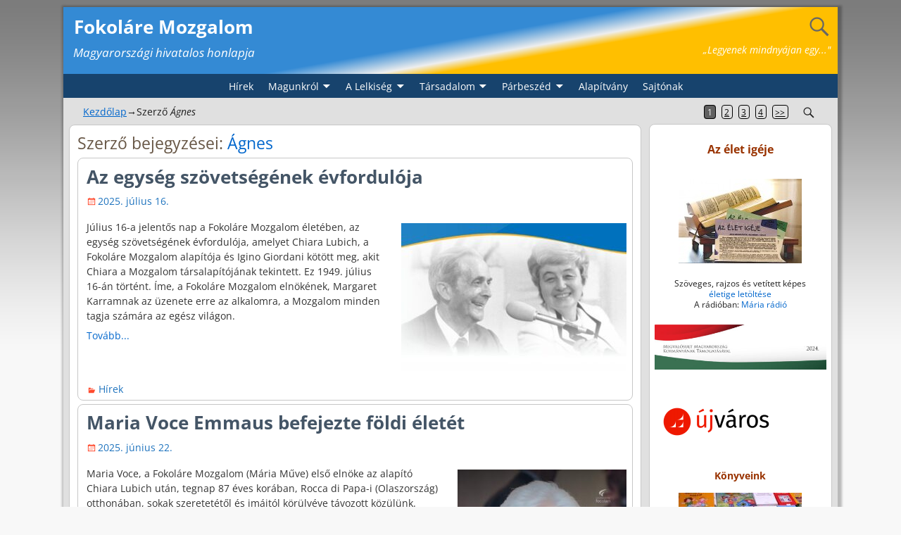

--- FILE ---
content_type: text/html; charset=UTF-8
request_url: https://www.fokolare.hu/hirek/author/reskovits-agnes
body_size: 219501
content:
<!DOCTYPE html>
<html lang="hu">
<head>
    <meta charset="UTF-8"/>
    <meta name='viewport' content='width=device-width,initial-scale=1.0' />

    <link rel="profile" href="//gmpg.org/xfn/11"/>
    <link rel="pingback" href=""/>

    <!-- Self-host Google Fonts -->
<link href='https://www.fokolare.hu/wp-content/themes/weaver-xtreme/assets/css/fonts/google/google-fonts.min.css?ver=6.7' rel='stylesheet' type='text/css'>
<title>Ágnes &#8211; Fokoláre Mozgalom</title>
<meta name='robots' content='max-image-preview:large' />
<link rel='dns-prefetch' href='//static.addtoany.com' />
<link rel="alternate" type="application/rss+xml" title="Fokoláre Mozgalom &raquo; hírcsatorna" href="https://www.fokolare.hu/feed" />
<link rel="alternate" type="application/rss+xml" title="Fokoláre Mozgalom &raquo; hozzászólás hírcsatorna" href="https://www.fokolare.hu/comments/feed" />
<link rel="alternate" type="application/rss+xml" title="Fokoláre Mozgalom &raquo; Szerző: Ágnes hírcsatorna" href="https://www.fokolare.hu/hirek/author/reskovits-agnes/feed" />
<style id='wp-img-auto-sizes-contain-inline-css' type='text/css'>
img:is([sizes=auto i],[sizes^="auto," i]){contain-intrinsic-size:3000px 1500px}
/*# sourceURL=wp-img-auto-sizes-contain-inline-css */
</style>
<style id='wp-emoji-styles-inline-css' type='text/css'>

	img.wp-smiley, img.emoji {
		display: inline !important;
		border: none !important;
		box-shadow: none !important;
		height: 1em !important;
		width: 1em !important;
		margin: 0 0.07em !important;
		vertical-align: -0.1em !important;
		background: none !important;
		padding: 0 !important;
	}
/*# sourceURL=wp-emoji-styles-inline-css */
</style>
<style id='wp-block-library-inline-css' type='text/css'>
:root{--wp-block-synced-color:#7a00df;--wp-block-synced-color--rgb:122,0,223;--wp-bound-block-color:var(--wp-block-synced-color);--wp-editor-canvas-background:#ddd;--wp-admin-theme-color:#007cba;--wp-admin-theme-color--rgb:0,124,186;--wp-admin-theme-color-darker-10:#006ba1;--wp-admin-theme-color-darker-10--rgb:0,107,160.5;--wp-admin-theme-color-darker-20:#005a87;--wp-admin-theme-color-darker-20--rgb:0,90,135;--wp-admin-border-width-focus:2px}@media (min-resolution:192dpi){:root{--wp-admin-border-width-focus:1.5px}}.wp-element-button{cursor:pointer}:root .has-very-light-gray-background-color{background-color:#eee}:root .has-very-dark-gray-background-color{background-color:#313131}:root .has-very-light-gray-color{color:#eee}:root .has-very-dark-gray-color{color:#313131}:root .has-vivid-green-cyan-to-vivid-cyan-blue-gradient-background{background:linear-gradient(135deg,#00d084,#0693e3)}:root .has-purple-crush-gradient-background{background:linear-gradient(135deg,#34e2e4,#4721fb 50%,#ab1dfe)}:root .has-hazy-dawn-gradient-background{background:linear-gradient(135deg,#faaca8,#dad0ec)}:root .has-subdued-olive-gradient-background{background:linear-gradient(135deg,#fafae1,#67a671)}:root .has-atomic-cream-gradient-background{background:linear-gradient(135deg,#fdd79a,#004a59)}:root .has-nightshade-gradient-background{background:linear-gradient(135deg,#330968,#31cdcf)}:root .has-midnight-gradient-background{background:linear-gradient(135deg,#020381,#2874fc)}:root{--wp--preset--font-size--normal:16px;--wp--preset--font-size--huge:42px}.has-regular-font-size{font-size:1em}.has-larger-font-size{font-size:2.625em}.has-normal-font-size{font-size:var(--wp--preset--font-size--normal)}.has-huge-font-size{font-size:var(--wp--preset--font-size--huge)}.has-text-align-center{text-align:center}.has-text-align-left{text-align:left}.has-text-align-right{text-align:right}.has-fit-text{white-space:nowrap!important}#end-resizable-editor-section{display:none}.aligncenter{clear:both}.items-justified-left{justify-content:flex-start}.items-justified-center{justify-content:center}.items-justified-right{justify-content:flex-end}.items-justified-space-between{justify-content:space-between}.screen-reader-text{border:0;clip-path:inset(50%);height:1px;margin:-1px;overflow:hidden;padding:0;position:absolute;width:1px;word-wrap:normal!important}.screen-reader-text:focus{background-color:#ddd;clip-path:none;color:#444;display:block;font-size:1em;height:auto;left:5px;line-height:normal;padding:15px 23px 14px;text-decoration:none;top:5px;width:auto;z-index:100000}html :where(.has-border-color){border-style:solid}html :where([style*=border-top-color]){border-top-style:solid}html :where([style*=border-right-color]){border-right-style:solid}html :where([style*=border-bottom-color]){border-bottom-style:solid}html :where([style*=border-left-color]){border-left-style:solid}html :where([style*=border-width]){border-style:solid}html :where([style*=border-top-width]){border-top-style:solid}html :where([style*=border-right-width]){border-right-style:solid}html :where([style*=border-bottom-width]){border-bottom-style:solid}html :where([style*=border-left-width]){border-left-style:solid}html :where(img[class*=wp-image-]){height:auto;max-width:100%}:where(figure){margin:0 0 1em}html :where(.is-position-sticky){--wp-admin--admin-bar--position-offset:var(--wp-admin--admin-bar--height,0px)}@media screen and (max-width:600px){html :where(.is-position-sticky){--wp-admin--admin-bar--position-offset:0px}}

/*# sourceURL=wp-block-library-inline-css */
</style><style id='wp-block-heading-inline-css' type='text/css'>
h1:where(.wp-block-heading).has-background,h2:where(.wp-block-heading).has-background,h3:where(.wp-block-heading).has-background,h4:where(.wp-block-heading).has-background,h5:where(.wp-block-heading).has-background,h6:where(.wp-block-heading).has-background{padding:1.25em 2.375em}h1.has-text-align-left[style*=writing-mode]:where([style*=vertical-lr]),h1.has-text-align-right[style*=writing-mode]:where([style*=vertical-rl]),h2.has-text-align-left[style*=writing-mode]:where([style*=vertical-lr]),h2.has-text-align-right[style*=writing-mode]:where([style*=vertical-rl]),h3.has-text-align-left[style*=writing-mode]:where([style*=vertical-lr]),h3.has-text-align-right[style*=writing-mode]:where([style*=vertical-rl]),h4.has-text-align-left[style*=writing-mode]:where([style*=vertical-lr]),h4.has-text-align-right[style*=writing-mode]:where([style*=vertical-rl]),h5.has-text-align-left[style*=writing-mode]:where([style*=vertical-lr]),h5.has-text-align-right[style*=writing-mode]:where([style*=vertical-rl]),h6.has-text-align-left[style*=writing-mode]:where([style*=vertical-lr]),h6.has-text-align-right[style*=writing-mode]:where([style*=vertical-rl]){rotate:180deg}
/*# sourceURL=https://www.fokolare.hu/wp-includes/blocks/heading/style.min.css */
</style>
<style id='wp-block-image-inline-css' type='text/css'>
.wp-block-image>a,.wp-block-image>figure>a{display:inline-block}.wp-block-image img{box-sizing:border-box;height:auto;max-width:100%;vertical-align:bottom}@media not (prefers-reduced-motion){.wp-block-image img.hide{visibility:hidden}.wp-block-image img.show{animation:show-content-image .4s}}.wp-block-image[style*=border-radius] img,.wp-block-image[style*=border-radius]>a{border-radius:inherit}.wp-block-image.has-custom-border img{box-sizing:border-box}.wp-block-image.aligncenter{text-align:center}.wp-block-image.alignfull>a,.wp-block-image.alignwide>a{width:100%}.wp-block-image.alignfull img,.wp-block-image.alignwide img{height:auto;width:100%}.wp-block-image .aligncenter,.wp-block-image .alignleft,.wp-block-image .alignright,.wp-block-image.aligncenter,.wp-block-image.alignleft,.wp-block-image.alignright{display:table}.wp-block-image .aligncenter>figcaption,.wp-block-image .alignleft>figcaption,.wp-block-image .alignright>figcaption,.wp-block-image.aligncenter>figcaption,.wp-block-image.alignleft>figcaption,.wp-block-image.alignright>figcaption{caption-side:bottom;display:table-caption}.wp-block-image .alignleft{float:left;margin:.5em 1em .5em 0}.wp-block-image .alignright{float:right;margin:.5em 0 .5em 1em}.wp-block-image .aligncenter{margin-left:auto;margin-right:auto}.wp-block-image :where(figcaption){margin-bottom:1em;margin-top:.5em}.wp-block-image.is-style-circle-mask img{border-radius:9999px}@supports ((-webkit-mask-image:none) or (mask-image:none)) or (-webkit-mask-image:none){.wp-block-image.is-style-circle-mask img{border-radius:0;-webkit-mask-image:url('data:image/svg+xml;utf8,<svg viewBox="0 0 100 100" xmlns="http://www.w3.org/2000/svg"><circle cx="50" cy="50" r="50"/></svg>');mask-image:url('data:image/svg+xml;utf8,<svg viewBox="0 0 100 100" xmlns="http://www.w3.org/2000/svg"><circle cx="50" cy="50" r="50"/></svg>');mask-mode:alpha;-webkit-mask-position:center;mask-position:center;-webkit-mask-repeat:no-repeat;mask-repeat:no-repeat;-webkit-mask-size:contain;mask-size:contain}}:root :where(.wp-block-image.is-style-rounded img,.wp-block-image .is-style-rounded img){border-radius:9999px}.wp-block-image figure{margin:0}.wp-lightbox-container{display:flex;flex-direction:column;position:relative}.wp-lightbox-container img{cursor:zoom-in}.wp-lightbox-container img:hover+button{opacity:1}.wp-lightbox-container button{align-items:center;backdrop-filter:blur(16px) saturate(180%);background-color:#5a5a5a40;border:none;border-radius:4px;cursor:zoom-in;display:flex;height:20px;justify-content:center;opacity:0;padding:0;position:absolute;right:16px;text-align:center;top:16px;width:20px;z-index:100}@media not (prefers-reduced-motion){.wp-lightbox-container button{transition:opacity .2s ease}}.wp-lightbox-container button:focus-visible{outline:3px auto #5a5a5a40;outline:3px auto -webkit-focus-ring-color;outline-offset:3px}.wp-lightbox-container button:hover{cursor:pointer;opacity:1}.wp-lightbox-container button:focus{opacity:1}.wp-lightbox-container button:focus,.wp-lightbox-container button:hover,.wp-lightbox-container button:not(:hover):not(:active):not(.has-background){background-color:#5a5a5a40;border:none}.wp-lightbox-overlay{box-sizing:border-box;cursor:zoom-out;height:100vh;left:0;overflow:hidden;position:fixed;top:0;visibility:hidden;width:100%;z-index:100000}.wp-lightbox-overlay .close-button{align-items:center;cursor:pointer;display:flex;justify-content:center;min-height:40px;min-width:40px;padding:0;position:absolute;right:calc(env(safe-area-inset-right) + 16px);top:calc(env(safe-area-inset-top) + 16px);z-index:5000000}.wp-lightbox-overlay .close-button:focus,.wp-lightbox-overlay .close-button:hover,.wp-lightbox-overlay .close-button:not(:hover):not(:active):not(.has-background){background:none;border:none}.wp-lightbox-overlay .lightbox-image-container{height:var(--wp--lightbox-container-height);left:50%;overflow:hidden;position:absolute;top:50%;transform:translate(-50%,-50%);transform-origin:top left;width:var(--wp--lightbox-container-width);z-index:9999999999}.wp-lightbox-overlay .wp-block-image{align-items:center;box-sizing:border-box;display:flex;height:100%;justify-content:center;margin:0;position:relative;transform-origin:0 0;width:100%;z-index:3000000}.wp-lightbox-overlay .wp-block-image img{height:var(--wp--lightbox-image-height);min-height:var(--wp--lightbox-image-height);min-width:var(--wp--lightbox-image-width);width:var(--wp--lightbox-image-width)}.wp-lightbox-overlay .wp-block-image figcaption{display:none}.wp-lightbox-overlay button{background:none;border:none}.wp-lightbox-overlay .scrim{background-color:#fff;height:100%;opacity:.9;position:absolute;width:100%;z-index:2000000}.wp-lightbox-overlay.active{visibility:visible}@media not (prefers-reduced-motion){.wp-lightbox-overlay.active{animation:turn-on-visibility .25s both}.wp-lightbox-overlay.active img{animation:turn-on-visibility .35s both}.wp-lightbox-overlay.show-closing-animation:not(.active){animation:turn-off-visibility .35s both}.wp-lightbox-overlay.show-closing-animation:not(.active) img{animation:turn-off-visibility .25s both}.wp-lightbox-overlay.zoom.active{animation:none;opacity:1;visibility:visible}.wp-lightbox-overlay.zoom.active .lightbox-image-container{animation:lightbox-zoom-in .4s}.wp-lightbox-overlay.zoom.active .lightbox-image-container img{animation:none}.wp-lightbox-overlay.zoom.active .scrim{animation:turn-on-visibility .4s forwards}.wp-lightbox-overlay.zoom.show-closing-animation:not(.active){animation:none}.wp-lightbox-overlay.zoom.show-closing-animation:not(.active) .lightbox-image-container{animation:lightbox-zoom-out .4s}.wp-lightbox-overlay.zoom.show-closing-animation:not(.active) .lightbox-image-container img{animation:none}.wp-lightbox-overlay.zoom.show-closing-animation:not(.active) .scrim{animation:turn-off-visibility .4s forwards}}@keyframes show-content-image{0%{visibility:hidden}99%{visibility:hidden}to{visibility:visible}}@keyframes turn-on-visibility{0%{opacity:0}to{opacity:1}}@keyframes turn-off-visibility{0%{opacity:1;visibility:visible}99%{opacity:0;visibility:visible}to{opacity:0;visibility:hidden}}@keyframes lightbox-zoom-in{0%{transform:translate(calc((-100vw + var(--wp--lightbox-scrollbar-width))/2 + var(--wp--lightbox-initial-left-position)),calc(-50vh + var(--wp--lightbox-initial-top-position))) scale(var(--wp--lightbox-scale))}to{transform:translate(-50%,-50%) scale(1)}}@keyframes lightbox-zoom-out{0%{transform:translate(-50%,-50%) scale(1);visibility:visible}99%{visibility:visible}to{transform:translate(calc((-100vw + var(--wp--lightbox-scrollbar-width))/2 + var(--wp--lightbox-initial-left-position)),calc(-50vh + var(--wp--lightbox-initial-top-position))) scale(var(--wp--lightbox-scale));visibility:hidden}}
/*# sourceURL=https://www.fokolare.hu/wp-includes/blocks/image/style.min.css */
</style>
<style id='wp-block-image-theme-inline-css' type='text/css'>
:root :where(.wp-block-image figcaption){color:#555;font-size:13px;text-align:center}.is-dark-theme :root :where(.wp-block-image figcaption){color:#ffffffa6}.wp-block-image{margin:0 0 1em}
/*# sourceURL=https://www.fokolare.hu/wp-includes/blocks/image/theme.min.css */
</style>
<style id='wp-block-media-text-inline-css' type='text/css'>
.wp-block-media-text{box-sizing:border-box;
  /*!rtl:begin:ignore*/direction:ltr;
  /*!rtl:end:ignore*/display:grid;grid-template-columns:50% 1fr;grid-template-rows:auto}.wp-block-media-text.has-media-on-the-right{grid-template-columns:1fr 50%}.wp-block-media-text.is-vertically-aligned-top>.wp-block-media-text__content,.wp-block-media-text.is-vertically-aligned-top>.wp-block-media-text__media{align-self:start}.wp-block-media-text.is-vertically-aligned-center>.wp-block-media-text__content,.wp-block-media-text.is-vertically-aligned-center>.wp-block-media-text__media,.wp-block-media-text>.wp-block-media-text__content,.wp-block-media-text>.wp-block-media-text__media{align-self:center}.wp-block-media-text.is-vertically-aligned-bottom>.wp-block-media-text__content,.wp-block-media-text.is-vertically-aligned-bottom>.wp-block-media-text__media{align-self:end}.wp-block-media-text>.wp-block-media-text__media{
  /*!rtl:begin:ignore*/grid-column:1;grid-row:1;
  /*!rtl:end:ignore*/margin:0}.wp-block-media-text>.wp-block-media-text__content{direction:ltr;
  /*!rtl:begin:ignore*/grid-column:2;grid-row:1;
  /*!rtl:end:ignore*/padding:0 8%;word-break:break-word}.wp-block-media-text.has-media-on-the-right>.wp-block-media-text__media{
  /*!rtl:begin:ignore*/grid-column:2;grid-row:1
  /*!rtl:end:ignore*/}.wp-block-media-text.has-media-on-the-right>.wp-block-media-text__content{
  /*!rtl:begin:ignore*/grid-column:1;grid-row:1
  /*!rtl:end:ignore*/}.wp-block-media-text__media a{display:block}.wp-block-media-text__media img,.wp-block-media-text__media video{height:auto;max-width:unset;vertical-align:middle;width:100%}.wp-block-media-text.is-image-fill>.wp-block-media-text__media{background-size:cover;height:100%;min-height:250px}.wp-block-media-text.is-image-fill>.wp-block-media-text__media>a{display:block;height:100%}.wp-block-media-text.is-image-fill>.wp-block-media-text__media img{height:1px;margin:-1px;overflow:hidden;padding:0;position:absolute;width:1px;clip:rect(0,0,0,0);border:0}.wp-block-media-text.is-image-fill-element>.wp-block-media-text__media{height:100%;min-height:250px}.wp-block-media-text.is-image-fill-element>.wp-block-media-text__media>a{display:block;height:100%}.wp-block-media-text.is-image-fill-element>.wp-block-media-text__media img{height:100%;object-fit:cover;width:100%}@media (max-width:600px){.wp-block-media-text.is-stacked-on-mobile{grid-template-columns:100%!important}.wp-block-media-text.is-stacked-on-mobile>.wp-block-media-text__media{grid-column:1;grid-row:1}.wp-block-media-text.is-stacked-on-mobile>.wp-block-media-text__content{grid-column:1;grid-row:2}}
/*# sourceURL=https://www.fokolare.hu/wp-includes/blocks/media-text/style.min.css */
</style>
<style id='wp-block-paragraph-inline-css' type='text/css'>
.is-small-text{font-size:.875em}.is-regular-text{font-size:1em}.is-large-text{font-size:2.25em}.is-larger-text{font-size:3em}.has-drop-cap:not(:focus):first-letter{float:left;font-size:8.4em;font-style:normal;font-weight:100;line-height:.68;margin:.05em .1em 0 0;text-transform:uppercase}body.rtl .has-drop-cap:not(:focus):first-letter{float:none;margin-left:.1em}p.has-drop-cap.has-background{overflow:hidden}:root :where(p.has-background){padding:1.25em 2.375em}:where(p.has-text-color:not(.has-link-color)) a{color:inherit}p.has-text-align-left[style*="writing-mode:vertical-lr"],p.has-text-align-right[style*="writing-mode:vertical-rl"]{rotate:180deg}
/*# sourceURL=https://www.fokolare.hu/wp-includes/blocks/paragraph/style.min.css */
</style>
<style id='global-styles-inline-css' type='text/css'>
:root{--wp--preset--aspect-ratio--square: 1;--wp--preset--aspect-ratio--4-3: 4/3;--wp--preset--aspect-ratio--3-4: 3/4;--wp--preset--aspect-ratio--3-2: 3/2;--wp--preset--aspect-ratio--2-3: 2/3;--wp--preset--aspect-ratio--16-9: 16/9;--wp--preset--aspect-ratio--9-16: 9/16;--wp--preset--color--black: #000000;--wp--preset--color--cyan-bluish-gray: #abb8c3;--wp--preset--color--white: #ffffff;--wp--preset--color--pale-pink: #f78da7;--wp--preset--color--vivid-red: #cf2e2e;--wp--preset--color--luminous-vivid-orange: #ff6900;--wp--preset--color--luminous-vivid-amber: #fcb900;--wp--preset--color--light-green-cyan: #7bdcb5;--wp--preset--color--vivid-green-cyan: #00d084;--wp--preset--color--pale-cyan-blue: #8ed1fc;--wp--preset--color--vivid-cyan-blue: #0693e3;--wp--preset--color--vivid-purple: #9b51e0;--wp--preset--gradient--vivid-cyan-blue-to-vivid-purple: linear-gradient(135deg,rgb(6,147,227) 0%,rgb(155,81,224) 100%);--wp--preset--gradient--light-green-cyan-to-vivid-green-cyan: linear-gradient(135deg,rgb(122,220,180) 0%,rgb(0,208,130) 100%);--wp--preset--gradient--luminous-vivid-amber-to-luminous-vivid-orange: linear-gradient(135deg,rgb(252,185,0) 0%,rgb(255,105,0) 100%);--wp--preset--gradient--luminous-vivid-orange-to-vivid-red: linear-gradient(135deg,rgb(255,105,0) 0%,rgb(207,46,46) 100%);--wp--preset--gradient--very-light-gray-to-cyan-bluish-gray: linear-gradient(135deg,rgb(238,238,238) 0%,rgb(169,184,195) 100%);--wp--preset--gradient--cool-to-warm-spectrum: linear-gradient(135deg,rgb(74,234,220) 0%,rgb(151,120,209) 20%,rgb(207,42,186) 40%,rgb(238,44,130) 60%,rgb(251,105,98) 80%,rgb(254,248,76) 100%);--wp--preset--gradient--blush-light-purple: linear-gradient(135deg,rgb(255,206,236) 0%,rgb(152,150,240) 100%);--wp--preset--gradient--blush-bordeaux: linear-gradient(135deg,rgb(254,205,165) 0%,rgb(254,45,45) 50%,rgb(107,0,62) 100%);--wp--preset--gradient--luminous-dusk: linear-gradient(135deg,rgb(255,203,112) 0%,rgb(199,81,192) 50%,rgb(65,88,208) 100%);--wp--preset--gradient--pale-ocean: linear-gradient(135deg,rgb(255,245,203) 0%,rgb(182,227,212) 50%,rgb(51,167,181) 100%);--wp--preset--gradient--electric-grass: linear-gradient(135deg,rgb(202,248,128) 0%,rgb(113,206,126) 100%);--wp--preset--gradient--midnight: linear-gradient(135deg,rgb(2,3,129) 0%,rgb(40,116,252) 100%);--wp--preset--font-size--small: 13px;--wp--preset--font-size--medium: 20px;--wp--preset--font-size--large: 36px;--wp--preset--font-size--x-large: 42px;--wp--preset--spacing--20: 0.44rem;--wp--preset--spacing--30: 0.67rem;--wp--preset--spacing--40: 1rem;--wp--preset--spacing--50: 1.5rem;--wp--preset--spacing--60: 2.25rem;--wp--preset--spacing--70: 3.38rem;--wp--preset--spacing--80: 5.06rem;--wp--preset--shadow--natural: 6px 6px 9px rgba(0, 0, 0, 0.2);--wp--preset--shadow--deep: 12px 12px 50px rgba(0, 0, 0, 0.4);--wp--preset--shadow--sharp: 6px 6px 0px rgba(0, 0, 0, 0.2);--wp--preset--shadow--outlined: 6px 6px 0px -3px rgb(255, 255, 255), 6px 6px rgb(0, 0, 0);--wp--preset--shadow--crisp: 6px 6px 0px rgb(0, 0, 0);}:where(.is-layout-flex){gap: 0.5em;}:where(.is-layout-grid){gap: 0.5em;}body .is-layout-flex{display: flex;}.is-layout-flex{flex-wrap: wrap;align-items: center;}.is-layout-flex > :is(*, div){margin: 0;}body .is-layout-grid{display: grid;}.is-layout-grid > :is(*, div){margin: 0;}:where(.wp-block-columns.is-layout-flex){gap: 2em;}:where(.wp-block-columns.is-layout-grid){gap: 2em;}:where(.wp-block-post-template.is-layout-flex){gap: 1.25em;}:where(.wp-block-post-template.is-layout-grid){gap: 1.25em;}.has-black-color{color: var(--wp--preset--color--black) !important;}.has-cyan-bluish-gray-color{color: var(--wp--preset--color--cyan-bluish-gray) !important;}.has-white-color{color: var(--wp--preset--color--white) !important;}.has-pale-pink-color{color: var(--wp--preset--color--pale-pink) !important;}.has-vivid-red-color{color: var(--wp--preset--color--vivid-red) !important;}.has-luminous-vivid-orange-color{color: var(--wp--preset--color--luminous-vivid-orange) !important;}.has-luminous-vivid-amber-color{color: var(--wp--preset--color--luminous-vivid-amber) !important;}.has-light-green-cyan-color{color: var(--wp--preset--color--light-green-cyan) !important;}.has-vivid-green-cyan-color{color: var(--wp--preset--color--vivid-green-cyan) !important;}.has-pale-cyan-blue-color{color: var(--wp--preset--color--pale-cyan-blue) !important;}.has-vivid-cyan-blue-color{color: var(--wp--preset--color--vivid-cyan-blue) !important;}.has-vivid-purple-color{color: var(--wp--preset--color--vivid-purple) !important;}.has-black-background-color{background-color: var(--wp--preset--color--black) !important;}.has-cyan-bluish-gray-background-color{background-color: var(--wp--preset--color--cyan-bluish-gray) !important;}.has-white-background-color{background-color: var(--wp--preset--color--white) !important;}.has-pale-pink-background-color{background-color: var(--wp--preset--color--pale-pink) !important;}.has-vivid-red-background-color{background-color: var(--wp--preset--color--vivid-red) !important;}.has-luminous-vivid-orange-background-color{background-color: var(--wp--preset--color--luminous-vivid-orange) !important;}.has-luminous-vivid-amber-background-color{background-color: var(--wp--preset--color--luminous-vivid-amber) !important;}.has-light-green-cyan-background-color{background-color: var(--wp--preset--color--light-green-cyan) !important;}.has-vivid-green-cyan-background-color{background-color: var(--wp--preset--color--vivid-green-cyan) !important;}.has-pale-cyan-blue-background-color{background-color: var(--wp--preset--color--pale-cyan-blue) !important;}.has-vivid-cyan-blue-background-color{background-color: var(--wp--preset--color--vivid-cyan-blue) !important;}.has-vivid-purple-background-color{background-color: var(--wp--preset--color--vivid-purple) !important;}.has-black-border-color{border-color: var(--wp--preset--color--black) !important;}.has-cyan-bluish-gray-border-color{border-color: var(--wp--preset--color--cyan-bluish-gray) !important;}.has-white-border-color{border-color: var(--wp--preset--color--white) !important;}.has-pale-pink-border-color{border-color: var(--wp--preset--color--pale-pink) !important;}.has-vivid-red-border-color{border-color: var(--wp--preset--color--vivid-red) !important;}.has-luminous-vivid-orange-border-color{border-color: var(--wp--preset--color--luminous-vivid-orange) !important;}.has-luminous-vivid-amber-border-color{border-color: var(--wp--preset--color--luminous-vivid-amber) !important;}.has-light-green-cyan-border-color{border-color: var(--wp--preset--color--light-green-cyan) !important;}.has-vivid-green-cyan-border-color{border-color: var(--wp--preset--color--vivid-green-cyan) !important;}.has-pale-cyan-blue-border-color{border-color: var(--wp--preset--color--pale-cyan-blue) !important;}.has-vivid-cyan-blue-border-color{border-color: var(--wp--preset--color--vivid-cyan-blue) !important;}.has-vivid-purple-border-color{border-color: var(--wp--preset--color--vivid-purple) !important;}.has-vivid-cyan-blue-to-vivid-purple-gradient-background{background: var(--wp--preset--gradient--vivid-cyan-blue-to-vivid-purple) !important;}.has-light-green-cyan-to-vivid-green-cyan-gradient-background{background: var(--wp--preset--gradient--light-green-cyan-to-vivid-green-cyan) !important;}.has-luminous-vivid-amber-to-luminous-vivid-orange-gradient-background{background: var(--wp--preset--gradient--luminous-vivid-amber-to-luminous-vivid-orange) !important;}.has-luminous-vivid-orange-to-vivid-red-gradient-background{background: var(--wp--preset--gradient--luminous-vivid-orange-to-vivid-red) !important;}.has-very-light-gray-to-cyan-bluish-gray-gradient-background{background: var(--wp--preset--gradient--very-light-gray-to-cyan-bluish-gray) !important;}.has-cool-to-warm-spectrum-gradient-background{background: var(--wp--preset--gradient--cool-to-warm-spectrum) !important;}.has-blush-light-purple-gradient-background{background: var(--wp--preset--gradient--blush-light-purple) !important;}.has-blush-bordeaux-gradient-background{background: var(--wp--preset--gradient--blush-bordeaux) !important;}.has-luminous-dusk-gradient-background{background: var(--wp--preset--gradient--luminous-dusk) !important;}.has-pale-ocean-gradient-background{background: var(--wp--preset--gradient--pale-ocean) !important;}.has-electric-grass-gradient-background{background: var(--wp--preset--gradient--electric-grass) !important;}.has-midnight-gradient-background{background: var(--wp--preset--gradient--midnight) !important;}.has-small-font-size{font-size: var(--wp--preset--font-size--small) !important;}.has-medium-font-size{font-size: var(--wp--preset--font-size--medium) !important;}.has-large-font-size{font-size: var(--wp--preset--font-size--large) !important;}.has-x-large-font-size{font-size: var(--wp--preset--font-size--x-large) !important;}
/*# sourceURL=global-styles-inline-css */
</style>

<style id='classic-theme-styles-inline-css' type='text/css'>
/*! This file is auto-generated */
.wp-block-button__link{color:#fff;background-color:#32373c;border-radius:9999px;box-shadow:none;text-decoration:none;padding:calc(.667em + 2px) calc(1.333em + 2px);font-size:1.125em}.wp-block-file__button{background:#32373c;color:#fff;text-decoration:none}
/*# sourceURL=/wp-includes/css/classic-themes.min.css */
</style>
<link rel='stylesheet' id='atw-posts-style-sheet-css' href='https://www.fokolare.hu/wp-content/plugins/show-posts/atw-posts-style.min.css?ver=1.8.1' type='text/css' media='all' />
<link rel='stylesheet' id='weaverx-font-sheet-css' href='https://www.fokolare.hu/wp-content/themes/weaver-xtreme/assets/css/fonts.min.css?ver=6.7' type='text/css' media='all' />
<link rel='stylesheet' id='weaverx-style-sheet-css' href='https://www.fokolare.hu/wp-content/themes/weaver-xtreme/assets/css/style-weaverx.min.css?ver=6.7' type='text/css' media='all' />
<style id='weaverx-style-sheet-inline-css' type='text/css'>
#wrapper{max-width:1100px}a,.wrapper a{color:#0066CC}a:hover,.wrapper a:hover{color:#FF4B33}a:hover,.wrapper a:hover{text-decoration:underline}.wvrx-menu-container a:hover,#nav-header-mini a:hover{text-decoration:none}.content a:hover{color:#FF0303}.content a:hover{text-decoration:underline}.wrapper .entry-meta a,.wrapper .entry-utility a{color:#1E73BE}.wrapper .entry-meta a:hover,.wrapper .entry-utility a:hover{color:#FF4B33}.wrapper .widget a{color:#0066CC}.wrapper .widget a:hover{color:#FF4B33}#infobar a:hover{color:#FF0000}#infobar a{text-decoration:underline}#infobar a:hover{text-decoration:underline}.colophon a:hover{text-decoration:underline}.border{border:1px solid #C7C7C7}.border-bottom{border-bottom:1px solid #C7C7C7}@media ( min-width:768px){.menu-secondary ul ul,.menu-secondary ul.mega-menu li{border:1px solid #C7C7C7}.menu-secondary ul ul.mega-menu{border:none}}body{background-image:url( /wp-content/themes/weaver-xtreme/assets/images/gr.png );background-attachment:scroll;background-repeat:repeat-x}#site-title,.site-title{max-width:90.00000%}#site-tagline,.site-title{max-width:90.00000%}#site-title,.site-title{margin-left:1.00000% !important;margin-top:1.00000% !important}#site-tagline{margin-left:1.00000% !important;margin-top:.00000% !important}#title-tagline{padding-top:2px;padding-bottom:2px}#branding #header-image img{float:none}/* alignnone*/#branding #header-image img{max-width:100.00000%}.weaverx-theme-menu .current_page_item >a,.weaverx-theme-menu .current-menu-item >a,.weaverx-theme-menu .current-cat >a,.weaverx-theme-menu .current_page_ancestor >a,.weaverx-theme-menu .current-category-ancestor >a,.weaverx-theme-menu .current-menu-ancestor >a,.weaverx-theme-menu .current-menu-parent >a,.weaverx-theme-menu .current-category-parent >a{color:#F8FF2E !important}.weaverx-theme-menu .current_page_item >a,.weaverx-theme-menu .current-menu-item >a,.weaverx-theme-menu .current-cat >a,.weaverx-theme-menu .current_page_ancestor >a,.weaverx-theme-menu .current-category-ancestor >a,.weaverx-theme-menu .current-menu-ancestor >a,.weaverx-theme-menu .current-menu-parent >a,.weaverx-theme-menu .current-category-parent >a{background-color:#395F94 !important}.weaverx-theme-menu .current_page_item >a,.weaverx-theme-menu .current-menu-item >a,.weaverx-theme-menu .current-cat >a,.weaverx-theme-menu .current_page_ancestor >a,.weaverx-theme-menu .current-category-ancestor >a,.weaverx-theme-menu .current-menu-ancestor >a,.weaverx-theme-menu .current-menu-parent >a,.weaverx-theme-menu .current-category-parent >a{font-style:italic}.container img,.colophon img{padding:0}.container img,.colophon img{background-color:#FFFFFF}.entry-summary,.entry-content{padding-top:1.00000em}#content ul,#content ol,#content p{margin-bottom:.50000em}#content{hyphens:auto}.commentlist li.comment,#respond,.commentlist li.comment .comment-author img.avatar,.commentlist .comment.bypostauthor{border:1px solid #C7C7C7}.commentlist li.comment .comment-meta{border-bottom:1px solid #C7C7C7}.commentlist li.comment,#respond{background-color:transparent}#content table{border-style:none}#content tr th,#content thead th{font-weight:bold;border-bottom:1px solid #888;background-color:transparent}#content tr td{border-style:none}table,td,th{border:none}.wp-caption p.wp-caption-text,#content .gallery .gallery-caption,.entry-attachment .entry-caption,#content figure figcaption{color:#333333}.entry-meta-gicons .entry-date:before,.entry-meta-gicons .by-author:before,.entry-meta-gicons .cat-links:before,.entry-meta-gicons .tag-links:before,.entry-meta-gicons .comments-link:before,.entry-meta-gicons .permalink-icon:before{color:#FF4A2E}body{font-size:.87500em}@media ( min-width:581px) and ( max-width:767px){body{font-size:.87500em}}@media (max-width:580px){body{font-size:.87500em}}body{line-height:1.50000}.widget-area{line-height:1.27500}body{background-color:#F8F8F8}#title-tagline{background-color:transparent}.menu-primary .wvrx-menu-container,.menu-primary .site-title-on-menu,.menu-primary .site-title-on-menu a{background-color:transparent}.menu-primary .wvrx-menu-container,.menu-primary .site-title-on-menu,.menu-primary .site-title-on-menu a{color:#FFFFFF}.menu-secondary .wvrx-menu-container{background-color:#2A344A}.menu-secondary .wvrx-menu-container{color:#FFFFFF}.menu-primary .wvrx-menu ul li a,.menu-primary .wvrx-menu ul.mega-menu li{background-color:#395F94}.menu-primary .wvrx-menu ul li a,.menu-primary .wvrx-menu ul.mega-menu li{color:#FFFFFF}.menu-secondary .wvrx-menu ul li a,.menu-secondary .wvrx-menu ul.mega-menu li{background-color:#395F94}.menu-secondary .wvrx-menu ul li a,.menu-secondary .wvrx-menu ul.mega-menu li{color:#FFFFFF}.menu-primary .wvrx-menu >li >a{background-color:transparent}.menu-primary .wvrx-menu >li >a{color:#FFFFFF}.menu-primary .wvrx-menu >li >a:hover{color:#EFF266 !important}.menu-primary .wvrx-menu >li >a:hover{background-color:#436FAD !important}.menu-secondary .wvrx-menu >li >a{color:#FFFFFF}.menu-secondary .wvrx-menu >li >a:hover{color:#292929 !important}.menu-secondary .wvrx-menu >li >a:hover{background-color:#436FAD !important}.menu-primary .wvrx-menu ul li a{color:#FFFFFF}.menu-primary .wvrx-menu ul li a:hover{color:#EFF266 !important}.menu-primary .wvrx-menu ul li a:hover{background-color:#436FAD !important}.menu-secondary .wvrx-menu ul li a{color:#FFFFFF}.menu-secondary .wvrx-menu ul li a:hover{color:#EFF266 !important}.menu-secondary .wvrx-menu ul li a:hover{background-color:#436FAD !important}.menu-primary .custom-logo-on-menu img{height:2.60000em}#site-title img.site-title-logo{max-height:32px}.menu-primary .menu-toggle-button{color:#FFFFFF}@media( min-width:768px){.menu-primary .wvrx-menu-container li a{padding-right:.75em}.menu-primary .menu-hover.menu-arrows .has-submenu >a{padding-right:1.5em}.menu-primary .menu-arrows.menu-hover .toggle-submenu{margin-right:0}.menu-primary .wvrx-menu-container{margin-top:0}.menu-primary .wvrx-menu-container{margin-bottom:0}.menu-primary .wvrx-menu,.menu-primary .wvrx-menu-container{text-align:center;line-height:0}}.menu-primary .menu-arrows .toggle-submenu:after{color:#FFFFFF}.menu-primary .menu-arrows ul .toggle-submenu:after{color:#FFFFFF}.menu-primary .menu-arrows.is-mobile-menu.menu-arrows ul a .toggle-submenu:after{color:#FFFFFF}.menu-primary .menu-arrows ul .toggle-submenu:after{color:#FFFFFF}.menu-secondary .menu-toggle-button{color:#FFFFFF}@media( min-width:768px){.menu-secondary .wvrx-menu,.menu-secondary .wvrx-menu-container{text-align:center;line-height:0}}.menu-secondary .menu-arrows .toggle-submenu:after{color:#FFFFFF}.menu-secondary .menu-arrows ul .toggle-submenu:after{color:#FFFFFF}.menu-secondary .menu-arrows.is-mobile-menu.menu-arrows ul a .toggle-submenu:after{color:#FFFFFF}.menu-secondary .menu-arrows ul .toggle-submenu:after{color:#FFFFFF}@media( min-width:768px){.menu-extra .wvrx-menu,.menu-extra .wvrx-menu-container{text-align:left}}@media screen and ( min-width:768px){}#container{width:100%}@media (max-width:580px){#container{width:100%}}#header-html{width:100%}@media (max-width:580px){#header-html{width:100%}}#primary-widget-area{background-color:#FFFFFF}#primary-widget-area{color:rgba(0,0,0,0.6)}#primary-widget-area{padding-left:5px}#primary-widget-area{padding-right:5px}#primary-widget-area{padding-top:4px}#primary-widget-area{padding-bottom:4px}#primary-widget-area{margin-top:2px}#primary-widget-area{margin-bottom:2px}.widget-area-primary{background-color:#FFFFFF}.widget-area-primary{color:rgba(0,0,0,0.6)}.widget-area-primary{padding-left:5px}.widget-area-primary{padding-right:5px}.widget-area-primary{padding-top:4px}.widget-area-primary{padding-bottom:4px}.widget-area-primary{margin-top:2px}.widget-area-primary{margin-bottom:2px}#secondary-widget-area{background-color:#F7F7F7}#secondary-widget-area{padding-left:10px}#secondary-widget-area{padding-right:10px}#secondary-widget-area{padding-top:10px}#secondary-widget-area{padding-bottom:10px}#secondary-widget-area{margin-top:4px}#secondary-widget-area{margin-bottom:2px}.widget-area-secondary{background-color:#F7F7F7}.widget-area-secondary{padding-left:10px}.widget-area-secondary{padding-right:10px}.widget-area-secondary{padding-top:10px}.widget-area-secondary{padding-bottom:10px}.widget-area-secondary{margin-top:4px}.widget-area-secondary{margin-bottom:2px}.widget-area-top{background-color:transparent}.widget-area-top{padding-left:2px}.widget-area-top{padding-right:2px}.widget-area-top{padding-top:2px}.widget-area-top{padding-bottom:2px}.widget-area-top{margin-top:2px}.widget-area-top{margin-bottom:2px}.widget-area-bottom{background-color:transparent}.widget-area-bottom{padding-left:2px}.widget-area-bottom{padding-right:1px}.widget-area-bottom{padding-top:2px}.widget-area-bottom{padding-bottom:2px}.widget-area-bottom{margin-top:2px}.widget-area-bottom{margin-bottom:2px}#header{background-color:#17436D}#header{color:#666666}#header-html{color:#FFFFFF}#header-html{padding-left:10px}#header-html{padding-right:10px}#header-html{padding-top:50px}#header-html{padding-bottom:10px}#header-html{margin-top:0}#header-html{margin-bottom:3px}#header-widget-area{background-color:transparent}.widget-area-header{background-color:transparent}#colophon{background-color:#E0E0E0}#colophon{padding-left:5px}#colophon{padding-right:5px}#colophon{padding-top:5px}#colophon{padding-bottom:5px}#footer-html{background-color:#3A3A3A}#footer-widget-area{background-color:transparent}.widget-area-footer{background-color:transparent}#content{background-color:#FFFFFF}#content{color:#1F1F1F}#content{padding-left:1.00000%}#content{padding-right:1.00000%}#content{padding-top:4px}#content{padding-bottom:4px}#content{margin-top:3px}#content{margin-bottom:3px}#container{background-color:#E0E0E0}#container{padding-left:8px}#container{padding-right:8px}#container{padding-top:4px}#container{padding-bottom:4px}#container{margin-top:0}#container{margin-bottom:0}#infobar{padding-left:5px}#infobar{padding-right:5px}#infobar{padding-top:5px}#infobar{margin-top:0}#infobar{margin-bottom:0}#wrapper{background-color:#FFFFFF}#wrapper{color:#1F1F1F}#wrapper{padding-left:0}#wrapper{padding-right:0}#wrapper{padding-top:0}#wrapper{padding-bottom:0}#wrapper{margin-top:10px}#wrapper{margin-bottom:25px}.post-area{background-color:#FFFFFF}.post-area{color:#333333}.post-area{padding-left:1.50000%}.post-area{padding-right:1.00000%}.post-area{padding-top:5px}.post-area{padding-bottom:2px}.post-area{margin-top:5px}.post-area{margin-bottom:5px}.widget{background-color:transparent}.widget{color:#1F1F1F}.widget{padding-left:2px}.widget{padding-right:2px}.widget{padding-top:2px}.widget{padding-bottom:2px}.widget{margin-top:5px}.widget{margin-bottom:5px}#container{max-width:1100px}.wrapper #site-title a,.wrapper .site-title a{background-color:transparent}.wrapper #site-title a,.wrapper .site-title a{color:#FFFFFF}#site-tagline >span,.site-tagline >span{background-color:transparent}#site-tagline >span,.site-tagline >span{color:#FFFFFF}.page-title{color:#445566}.wrapper .post-title{background-color:transparent}.wrapper .post-title a,.wrapper .post-title a:visited{color:#445566}.archive-title{background-color:transparent}.archive-title{color:#665544}.widget-title{color:#84311D}#nav-header-mini{background-color:#395F94}#nav-header-mini a,#nav-header-mini a:visited{color:#FFFFFF}.wrapper .post-title a:hover{color:#FF0000}#nav-header-mini a:hover{color:#F9FF3D}hr{background-color:#000000}.entry-meta{color:#1F1F1F}.entry-utility{color:#1F1F1F}input,textarea{background-color:#FCFCFC}.search-field,#header-search .search-field:focus,.menu-search .search-field:focus{background-color:#C9ADFF}.search-field,#header-search .search-field:focus{color:#0D15FF}#primary-widget-area .search-form .search-submit{color:rgba(0,0,0,0.6)}.menu-primary .wvrx-menu-container .search-form .search-submit{color:#FFFFFF}#content .search-form .search-submit{color:#1F1F1F}#wrapper .search-form .search-submit{color:#1F1F1F}.widget .search-form .search-submit{color:#1F1F1F}#header-search .search-form::before{color:#666666}.post-title{margin-bottom:.3em}#inject_fixedtop,#inject_fixedbottom,.wvrx-fixedtop,.wvrx-fixonscroll{max-width:1100px}@media ( max-width:1100px){.wvrx-fixedtop,.wvrx-fixonscroll,#inject_fixedtop,#inject_fixedbottom{left:0;margin-left:0 !important;margin-right:0 !important}}@media ( min-width:1100px){#inject_fixedtop{margin-left:-0px;margin-right:-0px}.wvrx-fixedtop,.wvrx-fixonscroll{margin-left:0;margin-right:calc( 0 - 0 - 0 )}}@media ( min-width:1100px){#inject_fixedbottom{margin-left:-0px;margin-right:-0px}}@media ( min-width:768px){.menu-primary ul.sub-menu,.menu-primary ul.children{border-radius:8px;z-index:2001;padding-top:6px;padding-bottom:6px;background-color:#395F94}.menu-primary ul.mega-menu li{border-radius:8px;z-index:2001}}@media ( min-width:768px){.menu-secondary ul.sub-menu,.menu-secondary ul.children{border-radius:8px;z-index:2001;padding-top:6px;padding-bottom:6px;background-color:#395F94}.menu-secondary ul.mega-menu li{border-radius:8px;z-index:2001}}.menu-secondary .wvrx-menu-container{font-variant:small-caps}.menu-secondary .wvrx-menu ul li a,.menu-secondary .wvrx-menu ul.mega-menu li{font-variant:small-caps}#header-html{background:linear-gradient(170deg,#348ad4 50%,#eeeeee 60%,#ffbf00 65%)}
/*# sourceURL=weaverx-style-sheet-inline-css */
</style>
<link rel='stylesheet' id='addtoany-css' href='https://www.fokolare.hu/wp-content/plugins/add-to-any/addtoany.min.css?ver=1.16' type='text/css' media='all' />
<script type="text/javascript" src="https://www.fokolare.hu/wp-includes/js/jquery/jquery.min.js?ver=3.7.1" id="jquery-core-js"></script>
<script type="text/javascript" src="https://www.fokolare.hu/wp-includes/js/jquery/jquery-migrate.min.js?ver=3.4.1" id="jquery-migrate-js"></script>
<script type="text/javascript" id="weaver-xtreme-JSLib-js-extra">
/* <![CDATA[ */
var wvrxOpts = {"useSmartMenus":"1","menuAltswitch":"767","mobileAltLabel":"","primaryScroll":"none","primaryMove":"0","secondaryScroll":"none","secondaryMove":"0","headerVideoClass":"has-header-video"};
//# sourceURL=weaver-xtreme-JSLib-js-extra
/* ]]> */
</script>
<script type="text/javascript" src="https://www.fokolare.hu/wp-content/themes/weaver-xtreme/assets/js/weaverxjslib.min.js?ver=6.7" id="weaver-xtreme-JSLib-js"></script>
<script type="text/javascript" src="https://www.fokolare.hu/wp-content/themes/weaver-xtreme/assets/js/smartmenus/jquery.smartmenus.min.js?ver=6.7" id="weaverxSMLib-js"></script>
<script type="text/javascript" id="addtoany-core-js-before">
/* <![CDATA[ */
window.a2a_config=window.a2a_config||{};a2a_config.callbacks=[];a2a_config.overlays=[];a2a_config.templates={};a2a_localize = {
	Share: "Ossza meg",
	Save: "Mentés",
	Subscribe: "Iratkozz fel",
	Email: "Email",
	Bookmark: "Könyvjelző",
	ShowAll: "Mutasd az összeset",
	ShowLess: "Mutass kevesebbet",
	FindServices: "Szolgáltatás(ok) keresése",
	FindAnyServiceToAddTo: "Azonnal megtalálja a hozzáadni kívánt szolgáltatást",
	PoweredBy: "Powered by",
	ShareViaEmail: "Oszd meg e-mailben",
	SubscribeViaEmail: "Iratkozz fel e-mailben",
	BookmarkInYourBrowser: "Könyvjelző a böngészőben",
	BookmarkInstructions: "Nyomja meg a Ctrl+D vagy a \u2318+D billentyűkombinációt az oldal könyvjelzővé tételéhez",
	AddToYourFavorites: "Add hozzá a kedvenceidhez",
	SendFromWebOrProgram: "Küldhet bármilyen e-mail címről vagy levelezőprogramról",
	EmailProgram: "E-mail program",
	More: "Több…",
	ThanksForSharing: "Köszönjük a megosztást!",
	ThanksForFollowing: "Köszönjük a követést!"
};


//# sourceURL=addtoany-core-js-before
/* ]]> */
</script>
<script type="text/javascript" defer src="https://static.addtoany.com/menu/page.js" id="addtoany-core-js"></script>
<script type="text/javascript" defer src="https://www.fokolare.hu/wp-content/plugins/add-to-any/addtoany.min.js?ver=1.1" id="addtoany-jquery-js"></script>
<link rel="https://api.w.org/" href="https://www.fokolare.hu/wp-json/" /><link rel="alternate" title="JSON" type="application/json" href="https://www.fokolare.hu/wp-json/wp/v2/users/5" /><link rel="EditURI" type="application/rsd+xml" title="RSD" href="https://www.fokolare.hu/xmlrpc.php?rsd" />

<!-- Weaver Xtreme 6.7 ( 517 ) Magazine-V-516 --> <!-- Weaver Xtreme Theme Support 6.5.1 --> 
<!-- End of Weaver Xtreme options -->
<link rel="icon" href="https://www.fokolare.hu/wp-content/uploads/2022/09/cropped-focolare_ungherese_RGB-32x32.jpg" sizes="32x32" />
<link rel="icon" href="https://www.fokolare.hu/wp-content/uploads/2022/09/cropped-focolare_ungherese_RGB-192x192.jpg" sizes="192x192" />
<link rel="apple-touch-icon" href="https://www.fokolare.hu/wp-content/uploads/2022/09/cropped-focolare_ungherese_RGB-180x180.jpg" />
<meta name="msapplication-TileImage" content="https://www.fokolare.hu/wp-content/uploads/2022/09/cropped-focolare_ungherese_RGB-270x270.jpg" />
</head>
<!-- **** body **** -->
<body class="archive author author-reskovits-agnes author-5 wp-custom-logo wp-embed-responsive wp-theme-weaver-xtreme not-logged-in weaverx-theme-body wvrx-not-safari is-menu-desktop is-menu-default weaverx-page-author weaverx-sb-right weaverx-has-sb has-posts" itemtype="https://schema.org/WebPage" itemscope>

<a href="#page-bottom"
   id="page-top">&darr;</a> <!-- add custom CSS to use this page-bottom link -->
<div id="wvrx-page-width">&nbsp;</div>
<!--googleoff: all-->
<noscript><p
            style="border:1px solid red;font-size:14px;background-color:pink;padding:5px;margin-left:auto;margin-right:auto;max-width:640px;text-align:center;">
        JAVASCRIPT IS DISABLED. Please enable JavaScript on your browser to best view this site.</p>
</noscript>
<!--googleon: all--><!-- displayed only if JavaScript disabled -->

<div id="wrapper" class="wrapper shadow-rb font-open-sans align-center">
<div class="clear-preheader clear-both"></div>
<div id="header" class="header font-inherit alignnone header-as-img">
<div id="header-inside" class="block-inside"><header id="branding" itemtype="https://schema.org/WPHeader" itemscope>
<div id="title-over-image">
    <div id='title-tagline' class='clearfix  '>

<a href="https://www.fokolare.hu/" class="custom-logo-link hide" rel="home"><img width="108" height="100" src="https://www.fokolare.hu/wp-content/uploads/2022/09/Logo-100px.jpg" class="custom-logo" alt="Fokoláre Mozgalom" /></a>
    <h1 id="site-title"
        class="l-font-size-title font-inherit"><a
                href="https://www.fokolare.hu/" title="Fokoláre Mozgalom"
                rel="home">
            Fokoláre Mozgalom</a></h1>

            <div id="header-search"
             class="hide-none"><form role="search"       method="get" class="search-form" action="https://www.fokolare.hu/">
    <label for="search-form-1">
        <span class="screen-reader-text">Keresés:</span>
        <input type="search" id="search-form-1" class="search-field"
               placeholder="Keresés:" value=""
               name="s"/>
    </label>
    <button type="submit" class="search-submit"><span class="genericon genericon-search"></span>
    </button>

</form>

</div><h2 id="site-tagline" class="s-hide"><span  class="font-inherit font-weight-normal font-italic">Magyarországi hivatalos honlapja</span></h2>

<div id="nav-header-mini" class="menu-horizontal font-inherit hide" itemtype="https://schema.org/SiteNavigationElement" itemscope>
<div class="menu-felsomenu-container"><ul id="menu-felsomenu" class="wvrx-header-mini-menu"><li id="menu-item-5971" class="menu-item menu-item-type-post_type menu-item-object-page menu-item-5971"><a href="https://www.fokolare.hu/sajtonak">Sajtónak</a></li>
<li id="menu-item-5235" class="menu-item menu-item-type-post_type menu-item-object-page menu-item-5235"><a href="https://www.fokolare.hu/info">Infó</a></li>
<li id="menu-item-5236" class="menu-item menu-item-type-post_type menu-item-object-page menu-item-5236"><a href="https://www.fokolare.hu/honlapterkep">Honlaptérkép</a></li>
</ul></div><div class="clear-header-mini clear-both"></div>
</div><!-- /#nav-header-mini -->
<div class="clear-nav-header-mini clear-both"></div>    </div><!-- /.title-tagline -->
<div id="header-image" class="hide"></div></div><!--/#title-over-image -->
            <div id="header-html" class="font-inherit alignnone">
                <p style="text-align: right"><em>„Legyenek mindnyájan egy..."</em></p>            </div> <!-- #header-html -->
        <div class="clear-branding clear-both"></div>        </header><!-- #branding -->
        <div class="clear-menu-primary clear-both"></div>

<div id="nav-primary" class="menu-primary menu-primary-standard menu-type-standard" itemtype="https://schema.org/SiteNavigationElement" itemscope>
<div class="wvrx-menu-container font-inherit rounded-all"><span class="wvrx-menu-button"><span class="genericon genericon-menu"></span></span><div class="wvrx-menu-clear"></div><ul id="menu-mozgalomrol" class="weaverx-theme-menu sm wvrx-menu menu-primary collapsed wvrx-center-menu"><li id="menu-item-5227" class="menu-item menu-item-type-post_type menu-item-object-page menu-item-home menu-item-5227"><a href="https://www.fokolare.hu/">Hírek</a></li>
<li id="menu-item-5202" class="menu-item menu-item-type-post_type menu-item-object-page menu-item-has-children menu-item-5202"><a href="https://www.fokolare.hu/magunkrol">Magunkról</a>
<ul class="sub-menu sub-menu-depth-0">
	<li id="menu-item-5229" class="menu-item menu-item-type-post_type menu-item-object-page menu-item-5229"><a href="https://www.fokolare.hu/magunkrol/kezdetek">Kezdetek</a></li>
	<li id="menu-item-5228" class="menu-item menu-item-type-post_type menu-item-object-page menu-item-5228"><a href="https://www.fokolare.hu/magunkrol/a-mozgalom-elterjedese">A Mozgalom elterjedése</a></li>
	<li id="menu-item-5203" class="menu-item menu-item-type-post_type menu-item-object-page menu-item-has-children menu-item-5203"><a href="https://www.fokolare.hu/magunkrol/chiara-lubich">Chiara Lubich</a>
	<ul class="sub-menu sub-menu-depth-1">
		<li id="menu-item-5230" class="menu-item menu-item-type-post_type menu-item-object-page menu-item-5230"><a href="https://www.fokolare.hu/magunkrol/chiara-lubich/chiara-lubich-reszletes-eletrajza">Chiara Lubich részletes életrajza</a></li>
	</ul>
</li>
	<li id="menu-item-5204" class="menu-item menu-item-type-post_type menu-item-object-page menu-item-5204"><a href="https://www.fokolare.hu/magunkrol/fiatalok">Fiatalok</a></li>
	<li id="menu-item-5205" class="menu-item menu-item-type-post_type menu-item-object-page menu-item-5205"><a href="https://www.fokolare.hu/magunkrol/gyerekek">Gyerekek</a></li>
	<li id="menu-item-5206" class="menu-item menu-item-type-post_type menu-item-object-page menu-item-has-children menu-item-5206"><a href="https://www.fokolare.hu/magunkrol/csaladok">Családok</a>
	<ul class="sub-menu sub-menu-depth-1">
		<li id="menu-item-14420" class="menu-item menu-item-type-post_type menu-item-object-page menu-item-14420"><a href="https://www.fokolare.hu/uj-csaladok-egyesulete">Új Családok Egyesülete</a></li>
	</ul>
</li>
	<li id="menu-item-5207" class="menu-item menu-item-type-post_type menu-item-object-page menu-item-5207"><a href="https://www.fokolare.hu/magunkrol/egyhazi-elet">Egyházi élet</a></li>
	<li id="menu-item-12164" class="menu-item menu-item-type-post_type menu-item-object-page menu-item-12164"><a href="https://www.fokolare.hu/kapcsolat">Kapcsolat</a></li>
</ul>
</li>
<li id="menu-item-5208" class="menu-item menu-item-type-post_type menu-item-object-page menu-item-has-children menu-item-5208"><a href="https://www.fokolare.hu/a-lelkiseg">A Lelkiség</a>
<ul class="sub-menu sub-menu-depth-0">
	<li id="menu-item-5209" class="menu-item menu-item-type-post_type menu-item-object-page menu-item-5209"><a href="https://www.fokolare.hu/a-lelkiseg/szeretet-isten">Szeretet-Isten</a></li>
	<li id="menu-item-5211" class="menu-item menu-item-type-post_type menu-item-object-page menu-item-5211"><a href="https://www.fokolare.hu/a-lelkiseg/isten-akarata">Isten akarata</a></li>
	<li id="menu-item-5212" class="menu-item menu-item-type-post_type menu-item-object-page menu-item-5212"><a href="https://www.fokolare.hu/a-lelkiseg/a-kolcsonos-szeretet">A kölcsönös szeretet</a></li>
	<li id="menu-item-5210" class="menu-item menu-item-type-post_type menu-item-object-page menu-item-5210"><a href="https://www.fokolare.hu/a-lelkiseg/az-evangelium">Az evangélium</a></li>
	<li id="menu-item-5215" class="menu-item menu-item-type-post_type menu-item-object-page menu-item-5215"><a href="https://www.fokolare.hu/a-lelkiseg/jezus-kozottunk">Jézus közöttünk</a></li>
	<li id="menu-item-5214" class="menu-item menu-item-type-post_type menu-item-object-page menu-item-5214"><a href="https://www.fokolare.hu/a-lelkiseg/az-elhagyott-jezus">Az elhagyott Jézus</a></li>
	<li id="menu-item-5213" class="menu-item menu-item-type-post_type menu-item-object-page menu-item-5213"><a href="https://www.fokolare.hu/a-lelkiseg/a-testver-iranti-szeretet">A testvér iránti szeretet</a></li>
	<li id="menu-item-5216" class="menu-item menu-item-type-post_type menu-item-object-page menu-item-5216"><a href="https://www.fokolare.hu/a-lelkiseg/maria">Mária</a></li>
	<li id="menu-item-6581" class="menu-item menu-item-type-post_type menu-item-object-page menu-item-6581"><a href="https://www.fokolare.hu/a-lelkiseg/egyseg-lelkisege">Egység lelkisége</a></li>
	<li id="menu-item-5231" class="menu-item menu-item-type-post_type menu-item-object-page menu-item-5231"><a href="https://www.fokolare.hu/a-lelkiseg/a-modern-idok-vonzereje">A modern idők vonzereje</a></li>
	<li id="menu-item-5232" class="menu-item menu-item-type-post_type menu-item-object-page menu-item-5232"><a href="https://www.fokolare.hu/a-lelkiseg/1943-december-7-igen-orokre">1943. december 7. – „Igen” örökre</a></li>
</ul>
</li>
<li id="menu-item-5218" class="menu-item menu-item-type-post_type menu-item-object-page menu-item-has-children menu-item-5218"><a href="https://www.fokolare.hu/tarsadalom">Társadalom</a>
<ul class="sub-menu sub-menu-depth-0">
	<li id="menu-item-5219" class="menu-item menu-item-type-post_type menu-item-object-page menu-item-5219"><a href="https://www.fokolare.hu/tarsadalom/kozossegi-gazdasag">Közösségi gazdaság</a></li>
	<li id="menu-item-5220" class="menu-item menu-item-type-post_type menu-item-object-page menu-item-5220"><a href="https://www.fokolare.hu/tarsadalom/politika">Politika</a></li>
	<li id="menu-item-5221" class="menu-item menu-item-type-post_type menu-item-object-page menu-item-5221"><a href="https://www.fokolare.hu/tarsadalom/kultura">Kultúra</a></li>
	<li id="menu-item-5222" class="menu-item menu-item-type-post_type menu-item-object-page menu-item-5222"><a href="https://www.fokolare.hu/tarsadalom/varoskak">Városkák</a></li>
</ul>
</li>
<li id="menu-item-5233" class="menu-item menu-item-type-post_type menu-item-object-page menu-item-has-children menu-item-5233"><a href="https://www.fokolare.hu/parbeszedben">Párbeszéd</a>
<ul class="sub-menu sub-menu-depth-0">
	<li id="menu-item-5223" class="menu-item menu-item-type-post_type menu-item-object-page menu-item-5223"><a href="https://www.fokolare.hu/parbeszedben/katolikusokkal">Katolikusokkal</a></li>
	<li id="menu-item-5224" class="menu-item menu-item-type-post_type menu-item-object-page menu-item-5224"><a href="https://www.fokolare.hu/parbeszedben/keresztenyekkel">Keresztényekkel</a></li>
	<li id="menu-item-5225" class="menu-item menu-item-type-post_type menu-item-object-page menu-item-5225"><a href="https://www.fokolare.hu/parbeszedben/nagyvallasokkal">Nagyvallásokkal</a></li>
	<li id="menu-item-5226" class="menu-item menu-item-type-post_type menu-item-object-page menu-item-5226"><a href="https://www.fokolare.hu/parbeszedben/mas-meggyozodesuekkel">Más meggyőződésűekkel</a></li>
</ul>
</li>
<li id="menu-item-11908" class="menu-item menu-item-type-post_type menu-item-object-page menu-item-11908"><a href="https://www.fokolare.hu/uj-varos-alapitvany">Alapítvány</a></li>
<li id="menu-item-5972" class="menu-item menu-item-type-post_type menu-item-object-page menu-item-5972"><a href="https://www.fokolare.hu/sajtonak">Sajtónak</a></li>
</ul><div style="clear:both;"></div></div></div><div class='clear-menu-primary-end' style='clear:both;'></div><!-- /.menu-primary -->

    <script type='text/javascript'>
        jQuery('#nav-primary .weaverx-theme-menu').smartmenus( {subIndicatorsText:'',subMenusMinWidth:'1em',subMenusMaxWidth:'25em'} );
        jQuery('#nav-primary span.wvrx-menu-button').click(function () {
            var $this = jQuery(this), $menu = jQuery('#nav-primary ul');
            if (!$this.hasClass('collapsed')) {
                $menu.addClass('collapsed');
                $this.addClass('collapsed mobile-menu-closed');
                $this.removeClass('mobile-menu-open');
            } else {
                $menu.removeClass('collapsed');
                $this.removeClass('collapsed mobile-menu-closed');
                $this.addClass('mobile-menu-open');
            }
            return false;
        }).click();</script>
</div></div><div class='clear-header-end clear-both'></div><!-- #header-inside,#header -->

<div id="container" class="container container-author relative font-inherit align-center"><div id="container-inside" class="block-inside">

    <div id="infobar" class="font-inherit s-hide">
        <span id="breadcrumbs"><span class="crumbs"><a href="https://www.fokolare.hu/">Kezdőlap</a>&rarr;Szerző <span class="bcur-page">Ágnes</span></span></span>        <span class='infobar_right'>
<span id="infobar_paginate"><span aria-current="page" class="page-numbers current">1</span>
<a class="page-numbers" href="https://www.fokolare.hu/hirek/author/reskovits-agnes/page/2">2</a>
<a class="page-numbers" href="https://www.fokolare.hu/hirek/author/reskovits-agnes/page/3">3</a>
<a class="page-numbers" href="https://www.fokolare.hu/hirek/author/reskovits-agnes/page/4">4</a>
<a class="next page-numbers" href="https://www.fokolare.hu/hirek/author/reskovits-agnes/page/2">&gt;&gt;</a></span>
<span id="infobar_search" class="menu-search">&nbsp;<form role="search"       method="get" class="search-form" action="https://www.fokolare.hu/">
    <label for="search-form-2">
        <span class="screen-reader-text">Keresés:</span>
        <input type="search" id="search-form-2" class="search-field"
               placeholder="Keresés:" value=""
               name="s"/>
    </label>
    <button type="submit" class="search-submit"><span class="genericon genericon-search"></span>
    </button>

</form>

&nbsp;</span>	</span></div>
    <div class="clear-info-bar-end" style="clear:both;">
    </div><!-- #infobar -->

    <div id="content" role="main" class="content l-content-rsb m-full s-full border rounded-all font-inherit" itemtype="https://schema.org/Blog" itemscope> <!-- author -->


    <header class="page-header archive-title">
        		<h1 class="page-title archive-title entry-title title-author author"><span class="xxs-font-size-title font-inherit font-weight-normal"><span class="author-title-label">Szerző bejegyzései: </span><span class="vcard archive-info"><a class="url fn n" href="https://www.fokolare.hu/hirek/author/reskovits-agnes" title="Ágnes" rel="me">Ágnes</a></span></span></h1>
		    </header>

    			<nav id="nav-above">
				<h3 class="assistive-text">Bejegyzés navigáció</h3>
									<div class="nav-previous"><a href="https://www.fokolare.hu/hirek/author/reskovits-agnes/page/2" ><span class="meta-nav">&larr; </span>Előző bejegyzés</a></div>
					<div class="nav-next"></div>
								</nav>
			<div class="clear-nav-id clear-both"></div><!-- #nav-above -->
			<div class="wvrx-posts">

    <article id="post-14551" class="content-default post-area post-fi-title-before post-odd post-order-1 post-author-id-5 border rounded-all font-inherit post-14551 post type-post status-publish format-standard has-post-thumbnail hentry category-hirek" itemtype="https://schema.org/BlogPosting" itemscope itemprop="blogPost"><!-- POST: standard -->
    <header class="entry-header">
        <h2  class="post-title entry-title font-inherit" itemprop="headline name">		<a href="https://www.fokolare.hu/hirek/14551" title="Az egység szövetségének évfordulója" rel="bookmark">Az egység szövetségének évfordulója</a>
		</h2>
<div class="entry-meta ">
<meta itemprop="datePublished" content="2025-07-16T10:07:42+01:00"/>
<meta itemprop="dateModified" content="2025-07-16T10:09:36+01:00"/>
<span style="display:none" itemscope itemprop="publisher" itemtype="https://schema.org/Organization"><span itemprop="name">Fokoláre Mozgalom</span><img itemprop="logo" src="https://www.fokolare.hu/wp-content/uploads/2022/09/Logo-100px.jpg" /></span>
<span class="meta-info-wrap post-hide-author entry-meta-gicons  font-inherit">
<span class="sep">Közzétéve </span><a href="https://www.fokolare.hu/hirek/14551" title="10:07" rel="bookmark"><time class="entry-date" datetime="2025-07-16T10:07:42+01:00">2025. július 16.</time></a><span class="by-author"> <span class="sep">, </span> <span class="author vcard"><a class="url fn n" href="https://www.fokolare.hu/hirek/author/reskovits-agnes" title="Mutasd Ágnes minden bejegyzését" rel="author"><span itemtype="https://schema.org/Person" itemscope itemprop="author"><span itemprop="name">Ágnes</span></span></a></span></span><time class="published updated" datetime="2025-07-16T10:07:42+01:00">2025. július 16.</time>
</span><!-- .entry-meta-icons --></div><!-- /entry-meta -->
    </header><!-- .entry-header -->

        <div class="entry-summary clearfix">

<a class="wvrx-fi-link" href="https://www.fokolare.hu/hirek/14551"><span itemtype="https://schema.org/ImageObject" itemprop="image" itemscope><img width="320" height="210" itemprop="url" src="https://www.fokolare.hu/wp-content/uploads/2025/07/SFONDO_16luglio-320x210.jpg" class="featured-image fi-post_excerpt-content-top fi-content-top hide-none fi-alignright wp-post-image" alt="" decoding="async" fetchpriority="high" srcset="https://www.fokolare.hu/wp-content/uploads/2025/07/SFONDO_16luglio-320x210.jpg 320w, https://www.fokolare.hu/wp-content/uploads/2025/07/SFONDO_16luglio-460x302.jpg 460w, https://www.fokolare.hu/wp-content/uploads/2025/07/SFONDO_16luglio-175x115.jpg 175w, https://www.fokolare.hu/wp-content/uploads/2025/07/SFONDO_16luglio-768x505.jpg 768w, https://www.fokolare.hu/wp-content/uploads/2025/07/SFONDO_16luglio.jpg 791w" sizes="(max-width: 320px) 100vw, 320px" /></span></a>
<p>Július 16-a jelentős nap a Fokoláre Mozgalom életében, az egység szövetségének évfordulója, amelyet Chiara Lubich, a Fokoláre Mozgalom alapítója és Igino Giordani kötött meg, akit Chiara a Mozgalom társalapítójának tekintett. Ez 1949. július 16-án történt. Íme, a Fokoláre Mozgalom elnökének, Margaret Karramnak az üzenete erre az alkalomra, a Mozgalom minden tagja számára az egész világon. </p>
 <a class="more-link" href="https://www.fokolare.hu/hirek/14551"><span class="more-msg">Tovább...</span></a>        </div><!-- .entry-summary -->
        
    <footer class="entry-utility"><!-- bottom meta -->
        
<div class="meta-info-wrap post-hide-author entry-meta-gicons  font-inherit">
<span class="cat-links"><span class="entry-utility-prep entry-utility-prep-cat-links">Közzétéve</span> <a href="https://www.fokolare.hu/tema/hirek" rel="category tag">Hírek</a></span>
</div><!-- .entry-meta-icons -->
    </footer><!-- #entry-utility -->
        <div class="clear-post-end" style="clear:both;"></div>
<link itemprop="mainEntityOfPage" href="https://www.fokolare.hu/hirek/14551" />    </article><!-- /#post-14551 -->


    <article id="post-14532" class="content-default post-area post-fi-title-before post-even post-order-2 post-author-id-5 border rounded-all font-inherit post-14532 post type-post status-publish format-standard has-post-thumbnail hentry category-hirek" itemtype="https://schema.org/BlogPosting" itemscope itemprop="blogPost"><!-- POST: standard -->
    <header class="entry-header">
        <h2  class="post-title entry-title font-inherit" itemprop="headline name">		<a href="https://www.fokolare.hu/hirek/14532" title="Maria Voce Emmaus befejezte földi életét" rel="bookmark">Maria Voce Emmaus befejezte földi életét</a>
		</h2>
<div class="entry-meta ">
<meta itemprop="datePublished" content="2025-06-22T15:28:47+01:00"/>
<meta itemprop="dateModified" content="2025-06-22T16:03:23+01:00"/>
<span style="display:none" itemscope itemprop="publisher" itemtype="https://schema.org/Organization"><span itemprop="name">Fokoláre Mozgalom</span><img itemprop="logo" src="https://www.fokolare.hu/wp-content/uploads/2022/09/Logo-100px.jpg" /></span>
<span class="meta-info-wrap post-hide-author entry-meta-gicons  font-inherit">
<span class="sep">Közzétéve </span><a href="https://www.fokolare.hu/hirek/14532" title="15:28" rel="bookmark"><time class="entry-date" datetime="2025-06-22T15:28:47+01:00">2025. június 22.</time></a><span class="by-author"> <span class="sep">, </span> <span class="author vcard"><a class="url fn n" href="https://www.fokolare.hu/hirek/author/reskovits-agnes" title="Mutasd Ágnes minden bejegyzését" rel="author"><span itemtype="https://schema.org/Person" itemscope itemprop="author"><span itemprop="name">Ágnes</span></span></a></span></span><time class="published updated" datetime="2025-06-22T15:28:47+01:00">2025. június 22.</time>
</span><!-- .entry-meta-icons --></div><!-- /entry-meta -->
    </header><!-- .entry-header -->

        <div class="entry-summary clearfix">

<a class="wvrx-fi-link" href="https://www.fokolare.hu/hirek/14532"><span itemtype="https://schema.org/ImageObject" itemprop="image" itemscope><img width="240" height="300" itemprop="url" src="https://www.fokolare.hu/wp-content/uploads/2025/06/Emmaus-240x300.jpg" class="featured-image fi-post_excerpt-content-top fi-content-top hide-none fi-alignright wp-post-image" alt="" decoding="async" srcset="https://www.fokolare.hu/wp-content/uploads/2025/06/Emmaus-240x300.jpg 240w, https://www.fokolare.hu/wp-content/uploads/2025/06/Emmaus-368x460.jpg 368w, https://www.fokolare.hu/wp-content/uploads/2025/06/Emmaus-140x175.jpg 140w, https://www.fokolare.hu/wp-content/uploads/2025/06/Emmaus-768x960.jpg 768w, https://www.fokolare.hu/wp-content/uploads/2025/06/Emmaus.jpg 1080w" sizes="(max-width: 240px) 100vw, 240px" /></span></a>
<p>Maria Voce, a Fokoláre Mozgalom (Mária Műve) első elnöke az alapító Chiara Lubich után, tegnap 87 éves korában, Rocca di Papa-i (Olaszország) otthonában, sokak szeretetétől és imáitól körülvéve távozott közülünk.<br />
Ezt tegnap este jelentette be Margaret Karram, a jelenlegi elnöke a Fokoláre mozgalom tagjainak világszerte.<br />
Levelében kifejezte mérhetetlen fájdalmát, valamint a testvéri és gyermeki köteléket, amely Maria Voce-hoz kötötte. </p>
 <a class="more-link" href="https://www.fokolare.hu/hirek/14532"><span class="more-msg">Tovább...</span></a>        </div><!-- .entry-summary -->
        
    <footer class="entry-utility"><!-- bottom meta -->
        
<div class="meta-info-wrap post-hide-author entry-meta-gicons  font-inherit">
<span class="cat-links"><span class="entry-utility-prep entry-utility-prep-cat-links">Közzétéve</span> <a href="https://www.fokolare.hu/tema/hirek" rel="category tag">Hírek</a></span>
</div><!-- .entry-meta-icons -->
    </footer><!-- #entry-utility -->
        <div class="clear-post-end" style="clear:both;"></div>
<link itemprop="mainEntityOfPage" href="https://www.fokolare.hu/hirek/14532" />    </article><!-- /#post-14532 -->


    <article id="post-14175" class="content-default post-area post-fi-title-before post-odd post-order-3 post-author-id-5 border rounded-all font-inherit post-14175 post type-post status-publish format-standard has-post-thumbnail hentry category-hirek" itemtype="https://schema.org/BlogPosting" itemscope itemprop="blogPost"><!-- POST: standard -->
    <header class="entry-header">
        <h2  class="post-title entry-title font-inherit" itemprop="headline name">		<a href="https://www.fokolare.hu/hirek/14175" title="A Feltámadott éljen bennünk" rel="bookmark">A Feltámadott éljen bennünk</a>
		</h2>
<div class="entry-meta ">
<meta itemprop="datePublished" content="2024-03-28T23:24:50+01:00"/>
<meta itemprop="dateModified" content="2024-03-29T00:18:31+01:00"/>
<span style="display:none" itemscope itemprop="publisher" itemtype="https://schema.org/Organization"><span itemprop="name">Fokoláre Mozgalom</span><img itemprop="logo" src="https://www.fokolare.hu/wp-content/uploads/2022/09/Logo-100px.jpg" /></span>
<span class="meta-info-wrap post-hide-author entry-meta-gicons  font-inherit">
<span class="sep">Közzétéve </span><a href="https://www.fokolare.hu/hirek/14175" title="23:24" rel="bookmark"><time class="entry-date" datetime="2024-03-28T23:24:50+01:00">2024. március 28.</time></a><span class="by-author"> <span class="sep">, </span> <span class="author vcard"><a class="url fn n" href="https://www.fokolare.hu/hirek/author/reskovits-agnes" title="Mutasd Ágnes minden bejegyzését" rel="author"><span itemtype="https://schema.org/Person" itemscope itemprop="author"><span itemprop="name">Ágnes</span></span></a></span></span><time class="updated" datetime="2024-03-29T00:18:31+01:00">2024. március 29.</time>
</span><!-- .entry-meta-icons --></div><!-- /entry-meta -->
    </header><!-- .entry-header -->

        <div class="entry-summary clearfix">

<a class="wvrx-fi-link" href="https://www.fokolare.hu/hirek/14175"><span itemtype="https://schema.org/ImageObject" itemprop="image" itemscope><img width="320" height="166" itemprop="url" src="https://www.fokolare.hu/wp-content/uploads/2024/03/MicrosoftTeams-image-9_a-320x166.jpg" class="featured-image fi-post_excerpt-content-top fi-content-top hide-none fi-alignright wp-post-image" alt="" decoding="async" srcset="https://www.fokolare.hu/wp-content/uploads/2024/03/MicrosoftTeams-image-9_a-320x166.jpg 320w, https://www.fokolare.hu/wp-content/uploads/2024/03/MicrosoftTeams-image-9_a-175x91.jpg 175w, https://www.fokolare.hu/wp-content/uploads/2024/03/MicrosoftTeams-image-9_a.jpg 421w" sizes="(max-width: 320px) 100vw, 320px" /></span></a>
<p>Közeledik az év legnagyobb ünnepe, a húsvét és vele a nagyhét, telve Jézus életének legértékesebb misztériumaival.<br />
Mit éljünk a nagyhét közeledtével, majd pedig ezekben az áldott napokban?</p>
 <a class="more-link" href="https://www.fokolare.hu/hirek/14175"><span class="more-msg">Tovább...</span></a>        </div><!-- .entry-summary -->
        
    <footer class="entry-utility"><!-- bottom meta -->
        
<div class="meta-info-wrap post-hide-author entry-meta-gicons  font-inherit">
<span class="cat-links"><span class="entry-utility-prep entry-utility-prep-cat-links">Közzétéve</span> <a href="https://www.fokolare.hu/tema/hirek" rel="category tag">Hírek</a></span>
</div><!-- .entry-meta-icons -->
    </footer><!-- #entry-utility -->
        <div class="clear-post-end" style="clear:both;"></div>
<link itemprop="mainEntityOfPage" href="https://www.fokolare.hu/hirek/14175" />    </article><!-- /#post-14175 -->


    <article id="post-14050" class="content-default post-area post-fi-title-before post-even post-order-4 post-author-id-5 border rounded-all font-inherit post-14050 post type-post status-publish format-standard has-post-thumbnail hentry category-hirek" itemtype="https://schema.org/BlogPosting" itemscope itemprop="blogPost"><!-- POST: standard -->
    <header class="entry-header">
        <h2  class="post-title entry-title font-inherit" itemprop="headline name">		<a href="https://www.fokolare.hu/hirek/14050" title="Kérjük ajándékba a békét" rel="bookmark">Kérjük ajándékba a békét</a>
		</h2>
<div class="entry-meta ">
<meta itemprop="datePublished" content="2023-12-25T00:21:29+01:00"/>
<meta itemprop="dateModified" content="2023-12-25T00:28:38+01:00"/>
<span style="display:none" itemscope itemprop="publisher" itemtype="https://schema.org/Organization"><span itemprop="name">Fokoláre Mozgalom</span><img itemprop="logo" src="https://www.fokolare.hu/wp-content/uploads/2022/09/Logo-100px.jpg" /></span>
<span class="meta-info-wrap post-hide-author entry-meta-gicons  font-inherit">
<span class="sep">Közzétéve </span><a href="https://www.fokolare.hu/hirek/14050" title="00:21" rel="bookmark"><time class="entry-date" datetime="2023-12-25T00:21:29+01:00">2023. december 25.</time></a><span class="by-author"> <span class="sep">, </span> <span class="author vcard"><a class="url fn n" href="https://www.fokolare.hu/hirek/author/reskovits-agnes" title="Mutasd Ágnes minden bejegyzését" rel="author"><span itemtype="https://schema.org/Person" itemscope itemprop="author"><span itemprop="name">Ágnes</span></span></a></span></span><time class="published updated" datetime="2023-12-25T00:21:29+01:00">2023. december 25.</time>
</span><!-- .entry-meta-icons --></div><!-- /entry-meta -->
    </header><!-- .entry-header -->

        <div class="entry-summary clearfix">

<a class="wvrx-fi-link" href="https://www.fokolare.hu/hirek/14050"><span itemtype="https://schema.org/ImageObject" itemprop="image" itemscope><img width="320" height="226" itemprop="url" src="https://www.fokolare.hu/wp-content/uploads/2023/12/Margaret-kivansagai-2023-karacsonya-320x226.jpg" class="featured-image fi-post_excerpt-content-top fi-content-top hide-none fi-alignright wp-post-image" alt="" decoding="async" loading="lazy" srcset="https://www.fokolare.hu/wp-content/uploads/2023/12/Margaret-kivansagai-2023-karacsonya-320x226.jpg 320w, https://www.fokolare.hu/wp-content/uploads/2023/12/Margaret-kivansagai-2023-karacsonya-460x325.jpg 460w, https://www.fokolare.hu/wp-content/uploads/2023/12/Margaret-kivansagai-2023-karacsonya-175x124.jpg 175w, https://www.fokolare.hu/wp-content/uploads/2023/12/Margaret-kivansagai-2023-karacsonya-768x543.jpg 768w, https://www.fokolare.hu/wp-content/uploads/2023/12/Margaret-kivansagai-2023-karacsonya-1536x1086.jpg 1536w, https://www.fokolare.hu/wp-content/uploads/2023/12/Margaret-kivansagai-2023-karacsonya.jpg 1602w" sizes="auto, (max-width: 320px) 100vw, 320px" /></span></a>
<p>Margaret Karram, a Fokoláre Mozgalom elnökének üzenete<br />
reményt ad ezen a karácsonyon és az új évben.<br />
A béke és a testvériség megvalósulását áhítja a föld minden néoe számára. </p>
 <a class="more-link" href="https://www.fokolare.hu/hirek/14050"><span class="more-msg">Tovább...</span></a>        </div><!-- .entry-summary -->
        
    <footer class="entry-utility"><!-- bottom meta -->
        
<div class="meta-info-wrap post-hide-author entry-meta-gicons  font-inherit">
<span class="cat-links"><span class="entry-utility-prep entry-utility-prep-cat-links">Közzétéve</span> <a href="https://www.fokolare.hu/tema/hirek" rel="category tag">Hírek</a></span>
</div><!-- .entry-meta-icons -->
    </footer><!-- #entry-utility -->
        <div class="clear-post-end" style="clear:both;"></div>
<link itemprop="mainEntityOfPage" href="https://www.fokolare.hu/hirek/14050" />    </article><!-- /#post-14050 -->


    <article id="post-14004" class="content-default post-area post-fi-title-before post-odd post-order-5 post-author-id-5 border rounded-all font-inherit post-14004 post type-post status-publish format-standard has-post-thumbnail hentry category-hirek" itemtype="https://schema.org/BlogPosting" itemscope itemprop="blogPost"><!-- POST: standard -->
    <header class="entry-header">
        <h2  class="post-title entry-title font-inherit" itemprop="headline name">		<a href="https://www.fokolare.hu/hirek/14004" title="Ferenc pápa a Fokoláre Mozgalom tagjainak: Továbbra is szeretet legyetek!" rel="bookmark">Ferenc pápa a Fokoláre Mozgalom tagjainak: Továbbra is szeretet legyetek!</a>
		</h2>
<div class="entry-meta ">
<meta itemprop="datePublished" content="2023-12-08T15:10:00+01:00"/>
<meta itemprop="dateModified" content="2023-12-08T15:12:20+01:00"/>
<span style="display:none" itemscope itemprop="publisher" itemtype="https://schema.org/Organization"><span itemprop="name">Fokoláre Mozgalom</span><img itemprop="logo" src="https://www.fokolare.hu/wp-content/uploads/2022/09/Logo-100px.jpg" /></span>
<span class="meta-info-wrap post-hide-author entry-meta-gicons  font-inherit">
<span class="sep">Közzétéve </span><a href="https://www.fokolare.hu/hirek/14004" title="15:10" rel="bookmark"><time class="entry-date" datetime="2023-12-08T15:10:00+01:00">2023. december 8.</time></a><span class="by-author"> <span class="sep">, </span> <span class="author vcard"><a class="url fn n" href="https://www.fokolare.hu/hirek/author/reskovits-agnes" title="Mutasd Ágnes minden bejegyzését" rel="author"><span itemtype="https://schema.org/Person" itemscope itemprop="author"><span itemprop="name">Ágnes</span></span></a></span></span><time class="published updated" datetime="2023-12-08T15:10:00+01:00">2023. december 8.</time>
</span><!-- .entry-meta-icons --></div><!-- /entry-meta -->
    </header><!-- .entry-header -->

        <div class="entry-summary clearfix">

<a class="wvrx-fi-link" href="https://www.fokolare.hu/hirek/14004"><span itemtype="https://schema.org/ImageObject" itemprop="image" itemscope><img width="320" height="213" itemprop="url" src="https://www.fokolare.hu/wp-content/uploads/2023/12/23dec7_papa-320x213.png" class="featured-image fi-post_excerpt-content-top fi-content-top hide-none fi-alignright wp-post-image" alt="" decoding="async" loading="lazy" srcset="https://www.fokolare.hu/wp-content/uploads/2023/12/23dec7_papa-320x213.png 320w, https://www.fokolare.hu/wp-content/uploads/2023/12/23dec7_papa-460x307.png 460w, https://www.fokolare.hu/wp-content/uploads/2023/12/23dec7_papa-175x117.png 175w, https://www.fokolare.hu/wp-content/uploads/2023/12/23dec7_papa-768x512.png 768w, https://www.fokolare.hu/wp-content/uploads/2023/12/23dec7_papa.png 960w" sizes="auto, (max-width: 320px) 100vw, 320px" /></span></a>
<p>A Szentatya december 7-én délelőtt a Fokoláre Mozgalom tagjait fogadta a vatikáni Apostoli Palotában a mozgalom megalakulásának nyolcvanadik évfordulója alkalmából, napra pontosan nyolcvan évvel azután, hogy Chiara Lubich kimondta első igenjét Istennek. Az alábbiakban Ferenc pápa teljes beszédének fordítását közreadjuk.</p>
 <a class="more-link" href="https://www.fokolare.hu/hirek/14004"><span class="more-msg">Tovább...</span></a>        </div><!-- .entry-summary -->
        
    <footer class="entry-utility"><!-- bottom meta -->
        
<div class="meta-info-wrap post-hide-author entry-meta-gicons  font-inherit">
<span class="cat-links"><span class="entry-utility-prep entry-utility-prep-cat-links">Közzétéve</span> <a href="https://www.fokolare.hu/tema/hirek" rel="category tag">Hírek</a></span>
</div><!-- .entry-meta-icons -->
    </footer><!-- #entry-utility -->
        <div class="clear-post-end" style="clear:both;"></div>
<link itemprop="mainEntityOfPage" href="https://www.fokolare.hu/hirek/14004" />    </article><!-- /#post-14004 -->


    <article id="post-13957" class="content-default post-area post-fi-title-before post-even post-order-6 post-author-id-5 border rounded-all font-inherit post-13957 post type-post status-publish format-standard has-post-thumbnail hentry category-hirek" itemtype="https://schema.org/BlogPosting" itemscope itemprop="blogPost"><!-- POST: standard -->
    <header class="entry-header">
        <h2  class="post-title entry-title font-inherit" itemprop="headline name">		<a href="https://www.fokolare.hu/hirek/13957" title="Az egységre hivatva együtt Temesváron" rel="bookmark">Az egységre hivatva együtt Temesváron</a>
		</h2>
<div class="entry-meta ">
<meta itemprop="datePublished" content="2023-09-24T22:42:38+01:00"/>
<meta itemprop="dateModified" content="2023-09-25T22:56:07+01:00"/>
<span style="display:none" itemscope itemprop="publisher" itemtype="https://schema.org/Organization"><span itemprop="name">Fokoláre Mozgalom</span><img itemprop="logo" src="https://www.fokolare.hu/wp-content/uploads/2022/09/Logo-100px.jpg" /></span>
<span class="meta-info-wrap post-hide-author entry-meta-gicons  font-inherit">
<span class="sep">Közzétéve </span><a href="https://www.fokolare.hu/hirek/13957" title="22:42" rel="bookmark"><time class="entry-date" datetime="2023-09-24T22:42:38+01:00">2023. szeptember 24.</time></a><span class="by-author"> <span class="sep">, </span> <span class="author vcard"><a class="url fn n" href="https://www.fokolare.hu/hirek/author/reskovits-agnes" title="Mutasd Ágnes minden bejegyzését" rel="author"><span itemtype="https://schema.org/Person" itemscope itemprop="author"><span itemprop="name">Ágnes</span></span></a></span></span><time class="updated" datetime="2023-09-25T22:56:07+01:00">2023. szeptember 25.</time>
</span><!-- .entry-meta-icons --></div><!-- /entry-meta -->
    </header><!-- .entry-header -->

        <div class="entry-summary clearfix">

<a class="wvrx-fi-link" href="https://www.fokolare.hu/hirek/13957"><span itemtype="https://schema.org/ImageObject" itemprop="image" itemscope><img width="206" height="300" itemprop="url" src="https://www.fokolare.hu/wp-content/uploads/2023/09/Flyer_Timisoara-206x300.jpg" class="featured-image fi-post_excerpt-content-top fi-content-top hide-none fi-alignright wp-post-image" alt="" decoding="async" loading="lazy" srcset="https://www.fokolare.hu/wp-content/uploads/2023/09/Flyer_Timisoara-206x300.jpg 206w, https://www.fokolare.hu/wp-content/uploads/2023/09/Flyer_Timisoara-317x460.jpg 317w, https://www.fokolare.hu/wp-content/uploads/2023/09/Flyer_Timisoara-120x175.jpg 120w, https://www.fokolare.hu/wp-content/uploads/2023/09/Flyer_Timisoara.jpg 596w" sizes="auto, (max-width: 206px) 100vw, 206px" /></span></a>
<p>2023. november 16-18-ig   &#8222;Temesváron él Európa&#8221; </p>
<p>A különböző egyházak mozgalmait és közösségeit hívják e szavakkal találkozásra ebben a városban. Temesvár 2023-ban Európa Kulturális Fővárosa, és nagyon sok történetet tudna mesélni az &#8222;együttlétről&#8221;, mert különböző kultúrák találkoznak itt a hitben.<br />
Az Együtt Európáért kezdeményezés arra hív, hogy építsük a közösségek és lelkiségi mozgalmak dinamikus hálózatát Európa-szerte; &#8222;egy olyan hálózatot, amely összeköti a megújulás sok kis tüzét Európában&#8221;.</p>
<p>Mindenkit szeretettel várnak.</p>
 <a class="more-link" href="https://www.fokolare.hu/hirek/13957"><span class="more-msg">Tovább...</span></a>        </div><!-- .entry-summary -->
        
    <footer class="entry-utility"><!-- bottom meta -->
        
<div class="meta-info-wrap post-hide-author entry-meta-gicons  font-inherit">
<span class="cat-links"><span class="entry-utility-prep entry-utility-prep-cat-links">Közzétéve</span> <a href="https://www.fokolare.hu/tema/hirek" rel="category tag">Hírek</a></span>
</div><!-- .entry-meta-icons -->
    </footer><!-- #entry-utility -->
        <div class="clear-post-end" style="clear:both;"></div>
<link itemprop="mainEntityOfPage" href="https://www.fokolare.hu/hirek/13957" />    </article><!-- /#post-13957 -->


    <article id="post-13902" class="content-default post-area post-odd post-order-7 post-author-id-5 border rounded-all font-inherit post-13902 post type-post status-publish format-standard hentry category-egyeb category-hirek" itemtype="https://schema.org/BlogPosting" itemscope itemprop="blogPost"><!-- POST: standard -->
    <header class="entry-header">
        <h2  class="post-title entry-title font-inherit" itemprop="headline name">		<a href="https://www.fokolare.hu/hirek/13902" title="Mit mondanak a Máriapoliról?" rel="bookmark">Mit mondanak a Máriapoliról?</a>
		</h2>
<div class="entry-meta ">
<meta itemprop="datePublished" content="2023-06-26T15:15:23+01:00"/>
<meta itemprop="dateModified" content="2023-07-13T09:44:32+01:00"/>
<span style="display:none" itemscope itemprop="publisher" itemtype="https://schema.org/Organization"><span itemprop="name">Fokoláre Mozgalom</span><img itemprop="logo" src="https://www.fokolare.hu/wp-content/uploads/2022/09/Logo-100px.jpg" /></span>
<span class="meta-info-wrap post-hide-author entry-meta-gicons  font-inherit">
<span class="sep">Közzétéve </span><a href="https://www.fokolare.hu/hirek/13902" title="15:15" rel="bookmark"><time class="entry-date" datetime="2023-06-26T15:15:23+01:00">2023. június 26.</time></a><span class="by-author"> <span class="sep">, </span> <span class="author vcard"><a class="url fn n" href="https://www.fokolare.hu/hirek/author/reskovits-agnes" title="Mutasd Ágnes minden bejegyzését" rel="author"><span itemtype="https://schema.org/Person" itemscope itemprop="author"><span itemprop="name">Ágnes</span></span></a></span></span><time class="updated" datetime="2023-07-13T09:44:32+01:00">2023. július 13.</time>
</span><!-- .entry-meta-icons --></div><!-- /entry-meta -->
    </header><!-- .entry-header -->

        <div class="entry-summary clearfix">
<p>fiatalokat kérdeztünk meg erről &nbsp; &nbsp; &nbsp;</p>
 <a class="more-link" href="https://www.fokolare.hu/hirek/13902"><span class="more-msg">Tovább...</span></a>        </div><!-- .entry-summary -->
        
    <footer class="entry-utility"><!-- bottom meta -->
        
<div class="meta-info-wrap post-hide-author entry-meta-gicons  font-inherit">
<span class="cat-links"><span class="entry-utility-prep entry-utility-prep-cat-links">Közzétéve</span> <a href="https://www.fokolare.hu/tema/egyeb" rel="category tag">Egyéb</a>, <a href="https://www.fokolare.hu/tema/hirek" rel="category tag">Hírek</a></span>
</div><!-- .entry-meta-icons -->
    </footer><!-- #entry-utility -->
        <div class="clear-post-end" style="clear:both;"></div>
<link itemprop="mainEntityOfPage" href="https://www.fokolare.hu/hirek/13902" />    </article><!-- /#post-13902 -->


    <article id="post-13857" class="content-default post-area post-even post-order-8 post-author-id-5 border rounded-all font-inherit post-13857 post type-post status-publish format-standard hentry category-hirek category-rendezvenyek" itemtype="https://schema.org/BlogPosting" itemscope itemprop="blogPost"><!-- POST: standard -->
    <header class="entry-header">
        <h2  class="post-title entry-title font-inherit" itemprop="headline name">		<a href="https://www.fokolare.hu/hirek/13857" title="Máriapoli 2023" rel="bookmark">Máriapoli 2023</a>
		</h2>
<div class="entry-meta ">
<meta itemprop="datePublished" content="2023-05-22T23:25:54+01:00"/>
<meta itemprop="dateModified" content="2023-07-06T21:16:31+01:00"/>
<span style="display:none" itemscope itemprop="publisher" itemtype="https://schema.org/Organization"><span itemprop="name">Fokoláre Mozgalom</span><img itemprop="logo" src="https://www.fokolare.hu/wp-content/uploads/2022/09/Logo-100px.jpg" /></span>
<span class="meta-info-wrap post-hide-author entry-meta-gicons  font-inherit">
<span class="sep">Közzétéve </span><a href="https://www.fokolare.hu/hirek/13857" title="23:25" rel="bookmark"><time class="entry-date" datetime="2023-05-22T23:25:54+01:00">2023. május 22.</time></a><span class="by-author"> <span class="sep">, </span> <span class="author vcard"><a class="url fn n" href="https://www.fokolare.hu/hirek/author/reskovits-agnes" title="Mutasd Ágnes minden bejegyzését" rel="author"><span itemtype="https://schema.org/Person" itemscope itemprop="author"><span itemprop="name">Ágnes</span></span></a></span></span><time class="updated" datetime="2023-07-06T21:16:31+01:00">2023. július 6.</time>
</span><!-- .entry-meta-icons --></div><!-- /entry-meta -->
    </header><!-- .entry-header -->

        <div class="entry-summary clearfix">
<p>Időpont:  2023. július 13. csütörtök estétől július 16. vasárnap ebédig.</p>
<p>Fő témánk az Istenkapcsolat.</p>
<p>Helyszín: Piarista Gimnázium, Kollégium (6000 Kecskemét, Piaristák tere 5.)</p>
<p>Szeretettel várunk mindenkit!</p>
 <a class="more-link" href="https://www.fokolare.hu/hirek/13857"><span class="more-msg">Tovább...</span></a>        </div><!-- .entry-summary -->
        
    <footer class="entry-utility"><!-- bottom meta -->
        
<div class="meta-info-wrap post-hide-author entry-meta-gicons  font-inherit">
<span class="cat-links"><span class="entry-utility-prep entry-utility-prep-cat-links">Közzétéve</span> <a href="https://www.fokolare.hu/tema/hirek" rel="category tag">Hírek</a>, <a href="https://www.fokolare.hu/tema/rendezvenyek" rel="category tag">Rendezvények</a></span>
</div><!-- .entry-meta-icons -->
    </footer><!-- #entry-utility -->
        <div class="clear-post-end" style="clear:both;"></div>
<link itemprop="mainEntityOfPage" href="https://www.fokolare.hu/hirek/13857" />    </article><!-- /#post-13857 -->


    <article id="post-13847" class="content-default post-area post-fi-title-before post-odd post-order-9 post-author-id-5 border rounded-all font-inherit post-13847 post type-post status-publish format-standard has-post-thumbnail hentry category-hirek" itemtype="https://schema.org/BlogPosting" itemscope itemprop="blogPost"><!-- POST: standard -->
    <header class="entry-header">
        <h2  class="post-title entry-title font-inherit" itemprop="headline name">		<a href="https://www.fokolare.hu/hirek/13847" title="Pakisztáni akció &#8211; hálaadás" rel="bookmark">Pakisztáni akció &#8211; hálaadás</a>
		</h2>
<div class="entry-meta ">
<meta itemprop="datePublished" content="2023-05-07T17:47:52+01:00"/>
<meta itemprop="dateModified" content="2023-05-07T17:54:34+01:00"/>
<span style="display:none" itemscope itemprop="publisher" itemtype="https://schema.org/Organization"><span itemprop="name">Fokoláre Mozgalom</span><img itemprop="logo" src="https://www.fokolare.hu/wp-content/uploads/2022/09/Logo-100px.jpg" /></span>
<span class="meta-info-wrap post-hide-author entry-meta-gicons  font-inherit">
<span class="sep">Közzétéve </span><a href="https://www.fokolare.hu/hirek/13847" title="17:47" rel="bookmark"><time class="entry-date" datetime="2023-05-07T17:47:52+01:00">2023. május 7.</time></a><span class="by-author"> <span class="sep">, </span> <span class="author vcard"><a class="url fn n" href="https://www.fokolare.hu/hirek/author/reskovits-agnes" title="Mutasd Ágnes minden bejegyzését" rel="author"><span itemtype="https://schema.org/Person" itemscope itemprop="author"><span itemprop="name">Ágnes</span></span></a></span></span><time class="published updated" datetime="2023-05-07T17:47:52+01:00">2023. május 7.</time>
</span><!-- .entry-meta-icons --></div><!-- /entry-meta -->
    </header><!-- .entry-header -->

        <div class="entry-summary clearfix">

<a class="wvrx-fi-link" href="https://www.fokolare.hu/hirek/13847"><span itemtype="https://schema.org/ImageObject" itemprop="image" itemscope><img width="210" height="300" itemprop="url" src="https://www.fokolare.hu/wp-content/uploads/2023/05/Paki1-210x300.jpg" class="featured-image fi-post_excerpt-content-top fi-content-top hide-none fi-alignright wp-post-image" alt="" decoding="async" loading="lazy" srcset="https://www.fokolare.hu/wp-content/uploads/2023/05/Paki1-210x300.jpg 210w, https://www.fokolare.hu/wp-content/uploads/2023/05/Paki1-321x460.jpg 321w, https://www.fokolare.hu/wp-content/uploads/2023/05/Paki1-122x175.jpg 122w, https://www.fokolare.hu/wp-content/uploads/2023/05/Paki1.jpg 489w" sizes="auto, (max-width: 210px) 100vw, 210px" /></span></a>
<p>Hálaadásra és beszélgetésre hívunk minden érdeklődőt a pakisztáni akció keretében a Rózsafüzér Királynéja templomban (XIV. ker. Thököly út 56.) május 10-én 18 órakor kezdődő szentmisén, és azt követően  a plébánia közösségi  termében ( XIV. ker Thököly út 56.).  Interneten keresztül beszélgethetünk  a pakisztáni szociális központ új vezetőjével és az akció hazai előmozdítóival. A beszélgetésbe az online bekapcsolódás lehetőségét is biztosítjuk.</p>
 <a class="more-link" href="https://www.fokolare.hu/hirek/13847"><span class="more-msg">Tovább...</span></a>        </div><!-- .entry-summary -->
        
    <footer class="entry-utility"><!-- bottom meta -->
        
<div class="meta-info-wrap post-hide-author entry-meta-gicons  font-inherit">
<span class="cat-links"><span class="entry-utility-prep entry-utility-prep-cat-links">Közzétéve</span> <a href="https://www.fokolare.hu/tema/hirek" rel="category tag">Hírek</a></span>
</div><!-- .entry-meta-icons -->
    </footer><!-- #entry-utility -->
        <div class="clear-post-end" style="clear:both;"></div>
<link itemprop="mainEntityOfPage" href="https://www.fokolare.hu/hirek/13847" />    </article><!-- /#post-13847 -->


    <article id="post-13825" class="content-default post-area post-fi-title-before post-even post-order-10 post-author-id-5 border rounded-all font-inherit post-13825 post type-post status-publish format-standard has-post-thumbnail hentry category-hirek" itemtype="https://schema.org/BlogPosting" itemscope itemprop="blogPost"><!-- POST: standard -->
    <header class="entry-header">
        <h2  class="post-title entry-title font-inherit" itemprop="headline name">		<a href="https://www.fokolare.hu/hirek/13825" title="Gen Verde koncert &#8211; május 9. Szeged" rel="bookmark">Gen Verde koncert &#8211; május 9. Szeged</a>
		</h2>
<div class="entry-meta ">
<meta itemprop="datePublished" content="2023-04-24T22:57:10+01:00"/>
<meta itemprop="dateModified" content="2023-05-03T10:51:19+01:00"/>
<span style="display:none" itemscope itemprop="publisher" itemtype="https://schema.org/Organization"><span itemprop="name">Fokoláre Mozgalom</span><img itemprop="logo" src="https://www.fokolare.hu/wp-content/uploads/2022/09/Logo-100px.jpg" /></span>
<span class="meta-info-wrap post-hide-author entry-meta-gicons  font-inherit">
<span class="sep">Közzétéve </span><a href="https://www.fokolare.hu/hirek/13825" title="22:57" rel="bookmark"><time class="entry-date" datetime="2023-04-24T22:57:10+01:00">2023. április 24.</time></a><span class="by-author"> <span class="sep">, </span> <span class="author vcard"><a class="url fn n" href="https://www.fokolare.hu/hirek/author/reskovits-agnes" title="Mutasd Ágnes minden bejegyzését" rel="author"><span itemtype="https://schema.org/Person" itemscope itemprop="author"><span itemprop="name">Ágnes</span></span></a></span></span><time class="updated" datetime="2023-05-03T10:51:19+01:00">2023. május 3.</time>
</span><!-- .entry-meta-icons --></div><!-- /entry-meta -->
    </header><!-- .entry-header -->

        <div class="entry-summary clearfix">

<a class="wvrx-fi-link" href="https://www.fokolare.hu/hirek/13825"><span itemtype="https://schema.org/ImageObject" itemprop="image" itemscope><img width="285" height="300" itemprop="url" src="https://www.fokolare.hu/wp-content/uploads/2023/04/Gen-Verde-meghivo-285x300.jpg" class="featured-image fi-post_excerpt-content-top fi-content-top hide-none fi-alignright wp-post-image" alt="" decoding="async" loading="lazy" srcset="https://www.fokolare.hu/wp-content/uploads/2023/04/Gen-Verde-meghivo-285x300.jpg 285w, https://www.fokolare.hu/wp-content/uploads/2023/04/Gen-Verde-meghivo-437x460.jpg 437w, https://www.fokolare.hu/wp-content/uploads/2023/04/Gen-Verde-meghivo-166x175.jpg 166w, https://www.fokolare.hu/wp-content/uploads/2023/04/Gen-Verde-meghivo-768x809.jpg 768w, https://www.fokolare.hu/wp-content/uploads/2023/04/Gen-Verde-meghivo.jpg 1451w" sizes="auto, (max-width: 285px) 100vw, 285px" /></span></a>
<p>Helyszín:<br />
SZTE Kossuth Zsuzsanna Technikum és Szakképző Iskola<br />
6724 Szeged, Kodály tér 1.</p>
<p>16:30 &#8211; Vendégek fogadása és uzsonna<br />
17:00 &#8211; Az iskola diákjainak fellépése<br />
18:00 &#8211; Gen Verde Acustic koncert<br />
Belépés ingyenes</p>
<p>www.genverde.it</p>
 <a class="more-link" href="https://www.fokolare.hu/hirek/13825"><span class="more-msg">Tovább...</span></a>        </div><!-- .entry-summary -->
        
    <footer class="entry-utility"><!-- bottom meta -->
        
<div class="meta-info-wrap post-hide-author entry-meta-gicons  font-inherit">
<span class="cat-links"><span class="entry-utility-prep entry-utility-prep-cat-links">Közzétéve</span> <a href="https://www.fokolare.hu/tema/hirek" rel="category tag">Hírek</a></span>
</div><!-- .entry-meta-icons -->
    </footer><!-- #entry-utility -->
        <div class="clear-post-end" style="clear:both;"></div>
<link itemprop="mainEntityOfPage" href="https://www.fokolare.hu/hirek/13825" />    </article><!-- /#post-13825 -->


    <article id="post-13775" class="content-default post-area post-fi-title-before post-odd post-order-11 post-author-id-5 border rounded-all font-inherit post-13775 post type-post status-publish format-standard has-post-thumbnail hentry category-hirek" itemtype="https://schema.org/BlogPosting" itemscope itemprop="blogPost"><!-- POST: standard -->
    <header class="entry-header">
        <h2  class="post-title entry-title font-inherit" itemprop="headline name">		<a href="https://www.fokolare.hu/hirek/13775" title="15 éve halt meg Chiara Lubich, a Fokoláre alapítója" rel="bookmark">15 éve halt meg Chiara Lubich, a Fokoláre alapítója</a>
		</h2>
<div class="entry-meta ">
<meta itemprop="datePublished" content="2023-03-14T18:28:30+01:00"/>
<meta itemprop="dateModified" content="2023-03-14T18:28:30+01:00"/>
<span style="display:none" itemscope itemprop="publisher" itemtype="https://schema.org/Organization"><span itemprop="name">Fokoláre Mozgalom</span><img itemprop="logo" src="https://www.fokolare.hu/wp-content/uploads/2022/09/Logo-100px.jpg" /></span>
<span class="meta-info-wrap post-hide-author entry-meta-gicons  font-inherit">
<span class="sep">Közzétéve </span><a href="https://www.fokolare.hu/hirek/13775" title="18:28" rel="bookmark"><time class="entry-date" datetime="2023-03-14T18:28:30+01:00">2023. március 14.</time></a><span class="by-author"> <span class="sep">, </span> <span class="author vcard"><a class="url fn n" href="https://www.fokolare.hu/hirek/author/reskovits-agnes" title="Mutasd Ágnes minden bejegyzését" rel="author"><span itemtype="https://schema.org/Person" itemscope itemprop="author"><span itemprop="name">Ágnes</span></span></a></span></span><time class="published updated" datetime="2023-03-14T18:28:30+01:00">2023. március 14.</time>
</span><!-- .entry-meta-icons --></div><!-- /entry-meta -->
    </header><!-- .entry-header -->

        <div class="entry-summary clearfix">

<a class="wvrx-fi-link" href="https://www.fokolare.hu/hirek/13775"><span itemtype="https://schema.org/ImageObject" itemprop="image" itemscope><img width="320" height="180" itemprop="url" src="https://www.fokolare.hu/wp-content/uploads/2023/03/kezdokep-13-320x180.jpg" class="featured-image fi-post_excerpt-content-top fi-content-top hide-none fi-alignright wp-post-image" alt="" decoding="async" loading="lazy" srcset="https://www.fokolare.hu/wp-content/uploads/2023/03/kezdokep-13-320x180.jpg 320w, https://www.fokolare.hu/wp-content/uploads/2023/03/kezdokep-13-460x258.jpg 460w, https://www.fokolare.hu/wp-content/uploads/2023/03/kezdokep-13-175x98.jpg 175w, https://www.fokolare.hu/wp-content/uploads/2023/03/kezdokep-13-768x431.jpg 768w, https://www.fokolare.hu/wp-content/uploads/2023/03/kezdokep-13.jpg 1200w" sizes="auto, (max-width: 320px) 100vw, 320px" /></span></a>
<p>15 évvel ezelőtt, 2008. március 14-én halt meg Chiara Lubich, a Fokoláre alapítója. Ebből az alkalomból az Új Város online leközölte Jesús Morán, a Fokoláre Mozgalom társelnökének  kimondottan a lap számára leírt gondolatait arról, hogy Chiara  élete és írásai milyen üzenetet tartogatnak a ma emberének és közösségeinek? Itt olvasható.</p>
 <a class="more-link" href="https://www.fokolare.hu/hirek/13775"><span class="more-msg">Tovább...</span></a>        </div><!-- .entry-summary -->
        
    <footer class="entry-utility"><!-- bottom meta -->
        
<div class="meta-info-wrap post-hide-author entry-meta-gicons  font-inherit">
<span class="cat-links"><span class="entry-utility-prep entry-utility-prep-cat-links">Közzétéve</span> <a href="https://www.fokolare.hu/tema/hirek" rel="category tag">Hírek</a></span>
</div><!-- .entry-meta-icons -->
    </footer><!-- #entry-utility -->
        <div class="clear-post-end" style="clear:both;"></div>
<link itemprop="mainEntityOfPage" href="https://www.fokolare.hu/hirek/13775" />    </article><!-- /#post-13775 -->


    <article id="post-13631" class="content-default post-area post-fi-title-before post-even post-order-12 post-author-id-5 border rounded-all font-inherit post-13631 post type-post status-publish format-standard has-post-thumbnail hentry category-hirek" itemtype="https://schema.org/BlogPosting" itemscope itemprop="blogPost"><!-- POST: standard -->
    <header class="entry-header">
        <h2  class="post-title entry-title font-inherit" itemprop="headline name">		<a href="https://www.fokolare.hu/hirek/13631" title="Karácsony Chiara Lubich-kal" rel="bookmark">Karácsony Chiara Lubich-kal</a>
		</h2>
<div class="entry-meta ">
<meta itemprop="datePublished" content="2022-12-21T16:21:10+01:00"/>
<meta itemprop="dateModified" content="2022-12-21T16:56:47+01:00"/>
<span style="display:none" itemscope itemprop="publisher" itemtype="https://schema.org/Organization"><span itemprop="name">Fokoláre Mozgalom</span><img itemprop="logo" src="https://www.fokolare.hu/wp-content/uploads/2022/09/Logo-100px.jpg" /></span>
<span class="meta-info-wrap post-hide-author entry-meta-gicons  font-inherit">
<span class="sep">Közzétéve </span><a href="https://www.fokolare.hu/hirek/13631" title="16:21" rel="bookmark"><time class="entry-date" datetime="2022-12-21T16:21:10+01:00">2022. december 21.</time></a><span class="by-author"> <span class="sep">, </span> <span class="author vcard"><a class="url fn n" href="https://www.fokolare.hu/hirek/author/reskovits-agnes" title="Mutasd Ágnes minden bejegyzését" rel="author"><span itemtype="https://schema.org/Person" itemscope itemprop="author"><span itemprop="name">Ágnes</span></span></a></span></span><time class="published updated" datetime="2022-12-21T16:21:10+01:00">2022. december 21.</time>
</span><!-- .entry-meta-icons --></div><!-- /entry-meta -->
    </header><!-- .entry-header -->

        <div class="entry-summary clearfix">

<a class="wvrx-fi-link" href="https://www.fokolare.hu/hirek/13631"><span itemtype="https://schema.org/ImageObject" itemprop="image" itemscope><img width="207" height="224" itemprop="url" src="https://www.fokolare.hu/wp-content/uploads/2022/12/Karacsony_Chiara-Lubich.jpg" class="featured-image fi-post_excerpt-content-top fi-content-top hide-none fi-alignright wp-post-image" alt="" decoding="async" loading="lazy" srcset="https://www.fokolare.hu/wp-content/uploads/2022/12/Karacsony_Chiara-Lubich.jpg 207w, https://www.fokolare.hu/wp-content/uploads/2022/12/Karacsony_Chiara-Lubich-162x175.jpg 162w" sizes="auto, (max-width: 207px) 100vw, 207px" /></span></a>
<p>2022. december 21. 19:00<br />
a Gergely-naptárt használó egyházak számára,<br />
2023. január 5. 19:00<br />
a Julián-naptárt használó egyházak számára</p>
<p>Párbeszéd Európa polgárai között</p>
<p>Közeledik a karácsony. Ezekben a háborús időkben Európa sok pontjáról szeretnénk összegyűlni, hogy egy órán át elmélkedjünk Isten irántunk való szeretetének titkáról.</p>
 <a class="more-link" href="https://www.fokolare.hu/hirek/13631"><span class="more-msg">Tovább...</span></a>        </div><!-- .entry-summary -->
        
    <footer class="entry-utility"><!-- bottom meta -->
        
<div class="meta-info-wrap post-hide-author entry-meta-gicons  font-inherit">
<span class="cat-links"><span class="entry-utility-prep entry-utility-prep-cat-links">Közzétéve</span> <a href="https://www.fokolare.hu/tema/hirek" rel="category tag">Hírek</a></span>
</div><!-- .entry-meta-icons -->
    </footer><!-- #entry-utility -->
        <div class="clear-post-end" style="clear:both;"></div>
<link itemprop="mainEntityOfPage" href="https://www.fokolare.hu/hirek/13631" />    </article><!-- /#post-13631 -->


    <article id="post-13217" class="content-default post-area post-fi-title-before post-odd post-order-13 post-author-id-5 border rounded-all font-inherit post-13217 post type-post status-publish format-standard has-post-thumbnail hentry category-hirek" itemtype="https://schema.org/BlogPosting" itemscope itemprop="blogPost"><!-- POST: standard -->
    <header class="entry-header">
        <h2  class="post-title entry-title font-inherit" itemprop="headline name">		<a href="https://www.fokolare.hu/hirek/13217" title="Húsvét 2022 &#8211; a fokoláre elnökének üzenete" rel="bookmark">Húsvét 2022 &#8211; a fokoláre elnökének üzenete</a>
		</h2>
<div class="entry-meta ">
<meta itemprop="datePublished" content="2022-04-14T10:15:31+01:00"/>
<meta itemprop="dateModified" content="2022-04-14T10:17:10+01:00"/>
<span style="display:none" itemscope itemprop="publisher" itemtype="https://schema.org/Organization"><span itemprop="name">Fokoláre Mozgalom</span><img itemprop="logo" src="https://www.fokolare.hu/wp-content/uploads/2022/09/Logo-100px.jpg" /></span>
<span class="meta-info-wrap post-hide-author entry-meta-gicons  font-inherit">
<span class="sep">Közzétéve </span><a href="https://www.fokolare.hu/hirek/13217" title="10:15" rel="bookmark"><time class="entry-date" datetime="2022-04-14T10:15:31+01:00">2022. április 14.</time></a><span class="by-author"> <span class="sep">, </span> <span class="author vcard"><a class="url fn n" href="https://www.fokolare.hu/hirek/author/reskovits-agnes" title="Mutasd Ágnes minden bejegyzését" rel="author"><span itemtype="https://schema.org/Person" itemscope itemprop="author"><span itemprop="name">Ágnes</span></span></a></span></span><time class="published updated" datetime="2022-04-14T10:15:31+01:00">2022. április 14.</time>
</span><!-- .entry-meta-icons --></div><!-- /entry-meta -->
    </header><!-- .entry-header -->

        <div class="entry-summary clearfix">

<a class="wvrx-fi-link" href="https://www.fokolare.hu/hirek/13217"><span itemtype="https://schema.org/ImageObject" itemprop="image" itemscope><img width="320" height="180" itemprop="url" src="https://www.fokolare.hu/wp-content/uploads/2022/04/margaret-karram-320x180.jpg" class="featured-image fi-post_excerpt-content-top fi-content-top hide-none fi-alignright wp-post-image" alt="" decoding="async" loading="lazy" srcset="https://www.fokolare.hu/wp-content/uploads/2022/04/margaret-karram-320x180.jpg 320w, https://www.fokolare.hu/wp-content/uploads/2022/04/margaret-karram-460x259.jpg 460w, https://www.fokolare.hu/wp-content/uploads/2022/04/margaret-karram-175x98.jpg 175w, https://www.fokolare.hu/wp-content/uploads/2022/04/margaret-karram-768x432.jpg 768w, https://www.fokolare.hu/wp-content/uploads/2022/04/margaret-karram.jpg 1200w" sizes="auto, (max-width: 320px) 100vw, 320px" /></span></a>
<p>Kívánom mindannyiatoknak, hogy ez a húsvét a mindenki iránti szeretetben való újjászületés, a személyes és közösségi elköteleződés húsvétja legyen, a stabil és tartós béke felé vezessen a föld minden pontján.   </p>
 <a class="more-link" href="https://www.fokolare.hu/hirek/13217"><span class="more-msg">Tovább...</span></a>        </div><!-- .entry-summary -->
        
    <footer class="entry-utility"><!-- bottom meta -->
        
<div class="meta-info-wrap post-hide-author entry-meta-gicons  font-inherit">
<span class="cat-links"><span class="entry-utility-prep entry-utility-prep-cat-links">Közzétéve</span> <a href="https://www.fokolare.hu/tema/hirek" rel="category tag">Hírek</a></span>
</div><!-- .entry-meta-icons -->
    </footer><!-- #entry-utility -->
        <div class="clear-post-end" style="clear:both;"></div>
<link itemprop="mainEntityOfPage" href="https://www.fokolare.hu/hirek/13217" />    </article><!-- /#post-13217 -->


    <article id="post-13221" class="content-default post-area post-fi-title-before post-even post-order-14 post-author-id-5 border rounded-all font-inherit post-13221 post type-post status-publish format-standard has-post-thumbnail hentry category-egyeb" itemtype="https://schema.org/BlogPosting" itemscope itemprop="blogPost"><!-- POST: standard -->
    <header class="entry-header">
        <h2  class="post-title entry-title font-inherit" itemprop="headline name">		<a href="https://www.fokolare.hu/hirek/13221" title="Közzétették a visszaélések kapcsán lefolytatott vizsgálat eredményét" rel="bookmark">Közzétették a visszaélések kapcsán lefolytatott vizsgálat eredményét</a>
		</h2>
<div class="entry-meta ">
<meta itemprop="datePublished" content="2022-04-01T10:40:55+01:00"/>
<meta itemprop="dateModified" content="2022-07-06T09:59:06+01:00"/>
<span style="display:none" itemscope itemprop="publisher" itemtype="https://schema.org/Organization"><span itemprop="name">Fokoláre Mozgalom</span><img itemprop="logo" src="https://www.fokolare.hu/wp-content/uploads/2022/09/Logo-100px.jpg" /></span>
<span class="meta-info-wrap post-hide-author entry-meta-gicons  font-inherit">
<span class="sep">Közzétéve </span><a href="https://www.fokolare.hu/hirek/13221" title="10:40" rel="bookmark"><time class="entry-date" datetime="2022-04-01T10:40:55+01:00">2022. április 1.</time></a><span class="by-author"> <span class="sep">, </span> <span class="author vcard"><a class="url fn n" href="https://www.fokolare.hu/hirek/author/reskovits-agnes" title="Mutasd Ágnes minden bejegyzését" rel="author"><span itemtype="https://schema.org/Person" itemscope itemprop="author"><span itemprop="name">Ágnes</span></span></a></span></span><time class="updated" datetime="2022-07-06T09:59:06+01:00">2022. július 6.</time>
</span><!-- .entry-meta-icons --></div><!-- /entry-meta -->
    </header><!-- .entry-header -->

        <div class="entry-summary clearfix">

<a class="wvrx-fi-link" href="https://www.fokolare.hu/hirek/13221"><span itemtype="https://schema.org/ImageObject" itemprop="image" itemscope><img width="281" height="172" itemprop="url" src="https://www.fokolare.hu/wp-content/uploads/2022/04/GCPS_k.jpg" class="featured-image fi-post_excerpt-content-top fi-content-top hide-none fi-alignright wp-post-image" alt="" decoding="async" loading="lazy" srcset="https://www.fokolare.hu/wp-content/uploads/2022/04/GCPS_k.jpg 281w, https://www.fokolare.hu/wp-content/uploads/2022/04/GCPS_k-175x107.jpg 175w" sizes="auto, (max-width: 281px) 100vw, 281px" /></span></a>
<p>A Fokoláre Mozgalom közzétette a mozgalom egykori megszentelt tagja által elkövetett visszaélések ügyében lefolytatott vizsgálatok eredményét Franciaországban.</p>
 <a class="more-link" href="https://www.fokolare.hu/hirek/13221"><span class="more-msg">Tovább...</span></a>        </div><!-- .entry-summary -->
        
    <footer class="entry-utility"><!-- bottom meta -->
        
<div class="meta-info-wrap post-hide-author entry-meta-gicons  font-inherit">
<span class="cat-links"><span class="entry-utility-prep entry-utility-prep-cat-links">Közzétéve</span> <a href="https://www.fokolare.hu/tema/egyeb" rel="category tag">Egyéb</a></span>
</div><!-- .entry-meta-icons -->
    </footer><!-- #entry-utility -->
        <div class="clear-post-end" style="clear:both;"></div>
<link itemprop="mainEntityOfPage" href="https://www.fokolare.hu/hirek/13221" />    </article><!-- /#post-13221 -->


    <article id="post-13171" class="content-default post-area post-fi-title-before post-odd post-order-15 post-author-id-5 border rounded-all font-inherit post-13171 post type-post status-publish format-standard has-post-thumbnail hentry category-hirek category-sajtonak" itemtype="https://schema.org/BlogPosting" itemscope itemprop="blogPost"><!-- POST: standard -->
    <header class="entry-header">
        <h2  class="post-title entry-title font-inherit" itemprop="headline name">		<a href="https://www.fokolare.hu/hirek/13171" title="Margaret Karram imája az egyetemes békéért" rel="bookmark">Margaret Karram imája az egyetemes békéért</a>
		</h2>
<div class="entry-meta ">
<meta itemprop="datePublished" content="2022-03-25T00:02:56+01:00"/>
<meta itemprop="dateModified" content="2022-03-31T22:00:00+01:00"/>
<span style="display:none" itemscope itemprop="publisher" itemtype="https://schema.org/Organization"><span itemprop="name">Fokoláre Mozgalom</span><img itemprop="logo" src="https://www.fokolare.hu/wp-content/uploads/2022/09/Logo-100px.jpg" /></span>
<span class="meta-info-wrap post-hide-author entry-meta-gicons  font-inherit">
<span class="sep">Közzétéve </span><a href="https://www.fokolare.hu/hirek/13171" title="00:02" rel="bookmark"><time class="entry-date" datetime="2022-03-25T00:02:56+01:00">2022. március 25.</time></a><span class="by-author"> <span class="sep">, </span> <span class="author vcard"><a class="url fn n" href="https://www.fokolare.hu/hirek/author/reskovits-agnes" title="Mutasd Ágnes minden bejegyzését" rel="author"><span itemtype="https://schema.org/Person" itemscope itemprop="author"><span itemprop="name">Ágnes</span></span></a></span></span><time class="updated" datetime="2022-03-31T22:00:00+01:00">2022. március 31.</time>
</span><!-- .entry-meta-icons --></div><!-- /entry-meta -->
    </header><!-- .entry-header -->

        <div class="entry-summary clearfix">

<a class="wvrx-fi-link" href="https://www.fokolare.hu/hirek/13171"><span itemtype="https://schema.org/ImageObject" itemprop="image" itemscope><img width="320" height="180" itemprop="url" src="https://www.fokolare.hu/wp-content/uploads/2022/03/Marg1-320x180.jpg" class="featured-image fi-post_excerpt-content-top fi-content-top hide-none fi-alignright wp-post-image" alt="" decoding="async" loading="lazy" srcset="https://www.fokolare.hu/wp-content/uploads/2022/03/Marg1-320x180.jpg 320w, https://www.fokolare.hu/wp-content/uploads/2022/03/Marg1-460x259.jpg 460w, https://www.fokolare.hu/wp-content/uploads/2022/03/Marg1-175x98.jpg 175w, https://www.fokolare.hu/wp-content/uploads/2022/03/Marg1-768x432.jpg 768w, https://www.fokolare.hu/wp-content/uploads/2022/03/Marg1.jpg 900w" sizes="auto, (max-width: 320px) 100vw, 320px" /></span></a>
<p>Legyen vége a háború tüzének és győzzön a párbeszéd “a békekeresés útján”.</p>
<p>Ferenc pápa szavaira válaszolva fogalmazta meg imáját az egyetemes békéért a Fokoláre Mozgalom elnöke Assisiben, a Szent Ferenc Bazilikában.</p>
 <a class="more-link" href="https://www.fokolare.hu/hirek/13171"><span class="more-msg">Tovább...</span></a>        </div><!-- .entry-summary -->
        
    <footer class="entry-utility"><!-- bottom meta -->
        
<div class="meta-info-wrap post-hide-author entry-meta-gicons  font-inherit">
<span class="cat-links"><span class="entry-utility-prep entry-utility-prep-cat-links">Közzétéve</span> <a href="https://www.fokolare.hu/tema/hirek" rel="category tag">Hírek</a>, <a href="https://www.fokolare.hu/tema/sajtonak" rel="category tag">Sajtónak</a></span>
</div><!-- .entry-meta-icons -->
    </footer><!-- #entry-utility -->
        <div class="clear-post-end" style="clear:both;"></div>
<link itemprop="mainEntityOfPage" href="https://www.fokolare.hu/hirek/13171" />    </article><!-- /#post-13171 -->


    <article id="post-13161" class="content-default post-area post-fi-title-before post-even post-order-16 post-author-id-5 border rounded-all font-inherit post-13161 post type-post status-publish format-standard has-post-thumbnail hentry category-hirek category-rendezvenyek" itemtype="https://schema.org/BlogPosting" itemscope itemprop="blogPost"><!-- POST: standard -->
    <header class="entry-header">
        <h2  class="post-title entry-title font-inherit" itemprop="headline name">		<a href="https://www.fokolare.hu/hirek/13161" title="Ima a békéért &#8211; minden csütörtökön" rel="bookmark">Ima a békéért &#8211; minden csütörtökön</a>
		</h2>
<div class="entry-meta ">
<meta itemprop="datePublished" content="2022-03-09T10:57:11+01:00"/>
<meta itemprop="dateModified" content="2022-05-24T08:09:36+01:00"/>
<span style="display:none" itemscope itemprop="publisher" itemtype="https://schema.org/Organization"><span itemprop="name">Fokoláre Mozgalom</span><img itemprop="logo" src="https://www.fokolare.hu/wp-content/uploads/2022/09/Logo-100px.jpg" /></span>
<span class="meta-info-wrap post-hide-author entry-meta-gicons  font-inherit">
<span class="sep">Közzétéve </span><a href="https://www.fokolare.hu/hirek/13161" title="10:57" rel="bookmark"><time class="entry-date" datetime="2022-03-09T10:57:11+01:00">2022. március 9.</time></a><span class="by-author"> <span class="sep">, </span> <span class="author vcard"><a class="url fn n" href="https://www.fokolare.hu/hirek/author/reskovits-agnes" title="Mutasd Ágnes minden bejegyzését" rel="author"><span itemtype="https://schema.org/Person" itemscope itemprop="author"><span itemprop="name">Ágnes</span></span></a></span></span><time class="updated" datetime="2022-05-24T08:09:36+01:00">2022. május 24.</time>
</span><!-- .entry-meta-icons --></div><!-- /entry-meta -->
    </header><!-- .entry-header -->

        <div class="entry-summary clearfix">

<a class="wvrx-fi-link" href="https://www.fokolare.hu/hirek/13161"><span itemtype="https://schema.org/ImageObject" itemprop="image" itemscope><img width="299" height="199" itemprop="url" src="https://www.fokolare.hu/wp-content/uploads/2022/03/stop-war.jpg" class="featured-image fi-post_excerpt-content-top fi-content-top hide-none fi-alignright wp-post-image" alt="" decoding="async" loading="lazy" srcset="https://www.fokolare.hu/wp-content/uploads/2022/03/stop-war.jpg 299w, https://www.fokolare.hu/wp-content/uploads/2022/03/stop-war-175x116.jpg 175w" sizes="auto, (max-width: 299px) 100vw, 299px" /></span></a>
<p>Minden csütörtökön 19.30-kor imádkozunk Ukrajnával együtt zoom-on és youtube-on.</p>
<p>Nyelv: ukrán és olasz, <br />
de magyar, angol és lengyel fordítás is hallgatható.</p>
 <a class="more-link" href="https://www.fokolare.hu/hirek/13161"><span class="more-msg">Tovább...</span></a>        </div><!-- .entry-summary -->
        
    <footer class="entry-utility"><!-- bottom meta -->
        
<div class="meta-info-wrap post-hide-author entry-meta-gicons  font-inherit">
<span class="cat-links"><span class="entry-utility-prep entry-utility-prep-cat-links">Közzétéve</span> <a href="https://www.fokolare.hu/tema/hirek" rel="category tag">Hírek</a>, <a href="https://www.fokolare.hu/tema/rendezvenyek" rel="category tag">Rendezvények</a></span>
</div><!-- .entry-meta-icons -->
    </footer><!-- #entry-utility -->
        <div class="clear-post-end" style="clear:both;"></div>
<link itemprop="mainEntityOfPage" href="https://www.fokolare.hu/hirek/13161" />    </article><!-- /#post-13161 -->


    <article id="post-13051" class="content-default post-area post-fi-title-before post-odd post-order-17 post-author-id-5 border rounded-all font-inherit post-13051 post type-post status-publish format-standard has-post-thumbnail hentry category-hirek" itemtype="https://schema.org/BlogPosting" itemscope itemprop="blogPost"><!-- POST: standard -->
    <header class="entry-header">
        <h2  class="post-title entry-title font-inherit" itemprop="headline name">		<a href="https://www.fokolare.hu/hirek/13051" title="Ima a békéért" rel="bookmark">Ima a békéért</a>
		</h2>
<div class="entry-meta ">
<meta itemprop="datePublished" content="2022-02-24T16:48:56+01:00"/>
<meta itemprop="dateModified" content="2022-03-01T17:46:10+01:00"/>
<span style="display:none" itemscope itemprop="publisher" itemtype="https://schema.org/Organization"><span itemprop="name">Fokoláre Mozgalom</span><img itemprop="logo" src="https://www.fokolare.hu/wp-content/uploads/2022/09/Logo-100px.jpg" /></span>
<span class="meta-info-wrap post-hide-author entry-meta-gicons  font-inherit">
<span class="sep">Közzétéve </span><a href="https://www.fokolare.hu/hirek/13051" title="16:48" rel="bookmark"><time class="entry-date" datetime="2022-02-24T16:48:56+01:00">2022. február 24.</time></a><span class="by-author"> <span class="sep">, </span> <span class="author vcard"><a class="url fn n" href="https://www.fokolare.hu/hirek/author/reskovits-agnes" title="Mutasd Ágnes minden bejegyzését" rel="author"><span itemtype="https://schema.org/Person" itemscope itemprop="author"><span itemprop="name">Ágnes</span></span></a></span></span><time class="updated" datetime="2022-03-01T17:46:10+01:00">2022. március 1.</time>
</span><!-- .entry-meta-icons --></div><!-- /entry-meta -->
    </header><!-- .entry-header -->

        <div class="entry-summary clearfix">

<a class="wvrx-fi-link" href="https://www.fokolare.hu/hirek/13051"><span itemtype="https://schema.org/ImageObject" itemprop="image" itemscope><img width="140" height="140" itemprop="url" src="https://www.fokolare.hu/wp-content/uploads/2022/02/goukr.jpg" class="featured-image fi-post_excerpt-content-top fi-content-top hide-none fi-alignright wp-post-image" alt="" decoding="async" loading="lazy" /></span></a>
<p>Minden csütörtökön 19.30-kor imádkozunk Ukrajnával Ukrajnáért zoom-on és youtube-on.</p>
<p>Nyelv: ukrán és olasz szövegek, néhány imát magyarul is mondunk.</p>
<p>Csatlakozás: https://youtu.be/OWRy4sutiaA</p>
 <a class="more-link" href="https://www.fokolare.hu/hirek/13051"><span class="more-msg">Tovább...</span></a>        </div><!-- .entry-summary -->
        
    <footer class="entry-utility"><!-- bottom meta -->
        
<div class="meta-info-wrap post-hide-author entry-meta-gicons  font-inherit">
<span class="cat-links"><span class="entry-utility-prep entry-utility-prep-cat-links">Közzétéve</span> <a href="https://www.fokolare.hu/tema/hirek" rel="category tag">Hírek</a></span>
</div><!-- .entry-meta-icons -->
    </footer><!-- #entry-utility -->
        <div class="clear-post-end" style="clear:both;"></div>
<link itemprop="mainEntityOfPage" href="https://www.fokolare.hu/hirek/13051" />    </article><!-- /#post-13051 -->


    <article id="post-13038" class="content-default post-area post-even post-order-18 post-author-id-5 border rounded-all font-inherit post-13038 post type-post status-publish format-standard hentry category-eletige" itemtype="https://schema.org/BlogPosting" itemscope itemprop="blogPost"><!-- POST: standard -->
    <header class="entry-header">
        <h2  class="post-title entry-title font-inherit" itemprop="headline name">		<a href="https://www.fokolare.hu/hirek/13038" title="Az élet igéje &#8211; 2022. február" rel="bookmark">Az élet igéje &#8211; 2022. február</a>
		</h2>
<div class="entry-meta ">
<meta itemprop="datePublished" content="2022-02-01T23:06:46+01:00"/>
<meta itemprop="dateModified" content="2022-02-01T23:08:15+01:00"/>
<span style="display:none" itemscope itemprop="publisher" itemtype="https://schema.org/Organization"><span itemprop="name">Fokoláre Mozgalom</span><img itemprop="logo" src="https://www.fokolare.hu/wp-content/uploads/2022/09/Logo-100px.jpg" /></span>
<span class="meta-info-wrap post-hide-author entry-meta-gicons  font-inherit">
<span class="sep">Közzétéve </span><a href="https://www.fokolare.hu/hirek/13038" title="23:06" rel="bookmark"><time class="entry-date" datetime="2022-02-01T23:06:46+01:00">2022. február 1.</time></a><span class="by-author"> <span class="sep">, </span> <span class="author vcard"><a class="url fn n" href="https://www.fokolare.hu/hirek/author/reskovits-agnes" title="Mutasd Ágnes minden bejegyzését" rel="author"><span itemtype="https://schema.org/Person" itemscope itemprop="author"><span itemprop="name">Ágnes</span></span></a></span></span><time class="published updated" datetime="2022-02-01T23:06:46+01:00">2022. február 1.</time>
</span><!-- .entry-meta-icons --></div><!-- /entry-meta -->
    </header><!-- .entry-header -->

        <div class="entry-summary clearfix">
<p>„Aki hozzám jön, nem utasítom el.” (Jn 6,37) &nbsp; Ez a kijelentés Jézus és a néptömeg párbeszéde során hangzik el. Miután oly bőségesen megszaporította a kenyeret, felkeresik őt és még egy jelet kérnek tőle ahhoz, hogy higgyenek benne. Jézus kinyilatkoztatja, hogy ő maga Isten szeretetének a jele, sőt hogy ő a Fiú, akit azért küldött az Atya, hogy minden teremtményt befogadjon és visszavezessen a házába, különösen az ő képére és hasonlatosságára teremtett embereket. Ugyanis az <span class="excerpt-dots">&hellip;</span> <a class="more-link" href="https://www.fokolare.hu/hirek/13038"><span class="more-msg">Tovább&#8230;</span></a></p>
        </div><!-- .entry-summary -->
        
    <footer class="entry-utility"><!-- bottom meta -->
        
<div class="meta-info-wrap post-hide-author entry-meta-gicons  font-inherit">
<span class="cat-links"><span class="entry-utility-prep entry-utility-prep-cat-links">Közzétéve</span> <a href="https://www.fokolare.hu/tema/eletige" rel="category tag">Életige</a></span>
</div><!-- .entry-meta-icons -->
    </footer><!-- #entry-utility -->
        <div class="clear-post-end" style="clear:both;"></div>
<link itemprop="mainEntityOfPage" href="https://www.fokolare.hu/hirek/13038" />    </article><!-- /#post-13038 -->


    <article id="post-12839" class="content-default post-area post-fi-title-before post-odd post-order-19 post-author-id-5 border rounded-all font-inherit post-12839 post type-post status-publish format-standard has-post-thumbnail hentry category-hirek" itemtype="https://schema.org/BlogPosting" itemscope itemprop="blogPost"><!-- POST: standard -->
    <header class="entry-header">
        <h2  class="post-title entry-title font-inherit" itemprop="headline name">		<a href="https://www.fokolare.hu/hirek/12839" title="Látogatás a Drienová Bioklimatikus Parkba" rel="bookmark">Látogatás a Drienová Bioklimatikus Parkba</a>
		</h2>
<div class="entry-meta ">
<meta itemprop="datePublished" content="2021-08-05T21:50:01+01:00"/>
<meta itemprop="dateModified" content="2021-10-28T22:54:48+01:00"/>
<span style="display:none" itemscope itemprop="publisher" itemtype="https://schema.org/Organization"><span itemprop="name">Fokoláre Mozgalom</span><img itemprop="logo" src="https://www.fokolare.hu/wp-content/uploads/2022/09/Logo-100px.jpg" /></span>
<span class="meta-info-wrap post-hide-author entry-meta-gicons  font-inherit">
<span class="sep">Közzétéve </span><a href="https://www.fokolare.hu/hirek/12839" title="21:50" rel="bookmark"><time class="entry-date" datetime="2021-08-05T21:50:01+01:00">2021. augusztus 5.</time></a><span class="by-author"> <span class="sep">, </span> <span class="author vcard"><a class="url fn n" href="https://www.fokolare.hu/hirek/author/reskovits-agnes" title="Mutasd Ágnes minden bejegyzését" rel="author"><span itemtype="https://schema.org/Person" itemscope itemprop="author"><span itemprop="name">Ágnes</span></span></a></span></span><time class="updated" datetime="2021-10-28T22:54:48+01:00">2021. október 28.</time>
</span><!-- .entry-meta-icons --></div><!-- /entry-meta -->
    </header><!-- .entry-header -->

        <div class="entry-summary clearfix">

<a class="wvrx-fi-link" href="https://www.fokolare.hu/hirek/12839"><span itemtype="https://schema.org/ImageObject" itemprop="image" itemscope><img width="320" height="240" itemprop="url" src="https://www.fokolare.hu/wp-content/uploads/2021/10/SK_1-320x240.jpg" class="featured-image fi-post_excerpt-content-top fi-content-top hide-none fi-alignright wp-post-image" alt="" decoding="async" loading="lazy" srcset="https://www.fokolare.hu/wp-content/uploads/2021/10/SK_1-320x240.jpg 320w, https://www.fokolare.hu/wp-content/uploads/2021/10/SK_1-460x345.jpg 460w, https://www.fokolare.hu/wp-content/uploads/2021/10/SK_1-175x131.jpg 175w, https://www.fokolare.hu/wp-content/uploads/2021/10/SK_1-768x576.jpg 768w, https://www.fokolare.hu/wp-content/uploads/2021/10/SK_1.jpg 1024w" sizes="auto, (max-width: 320px) 100vw, 320px" /></span></a>
<p>2021. június 26-án a Drienová Bioklimatikus Parkba meghívást kaptak mindazok, akik érdeklődnek a táj és a föld jelenlegi használatának javítása iránt a klímaváltozás mérséklésével és az ahhoz való alkalmazkodással kapcsolatban.</p>
 <a class="more-link" href="https://www.fokolare.hu/hirek/12839"><span class="more-msg">Tovább...</span></a>        </div><!-- .entry-summary -->
        
    <footer class="entry-utility"><!-- bottom meta -->
        
<div class="meta-info-wrap post-hide-author entry-meta-gicons  font-inherit">
<span class="cat-links"><span class="entry-utility-prep entry-utility-prep-cat-links">Közzétéve</span> <a href="https://www.fokolare.hu/tema/hirek" rel="category tag">Hírek</a></span>
</div><!-- .entry-meta-icons -->
    </footer><!-- #entry-utility -->
        <div class="clear-post-end" style="clear:both;"></div>
<link itemprop="mainEntityOfPage" href="https://www.fokolare.hu/hirek/12839" />    </article><!-- /#post-12839 -->


    <article id="post-12727" class="content-default post-area post-fi-title-before post-even post-order-20 post-author-id-5 border rounded-all font-inherit post-12727 post type-post status-publish format-standard has-post-thumbnail hentry category-hirek" itemtype="https://schema.org/BlogPosting" itemscope itemprop="blogPost"><!-- POST: standard -->
    <header class="entry-header">
        <h2  class="post-title entry-title font-inherit" itemprop="headline name">		<a href="https://www.fokolare.hu/hirek/12727" title="Mennyi gazdagság maradt utánad!" rel="bookmark">Mennyi gazdagság maradt utánad!</a>
		</h2>
<div class="entry-meta ">
<meta itemprop="datePublished" content="2021-06-28T09:39:44+01:00"/>
<meta itemprop="dateModified" content="2021-06-28T09:42:47+01:00"/>
<span style="display:none" itemscope itemprop="publisher" itemtype="https://schema.org/Organization"><span itemprop="name">Fokoláre Mozgalom</span><img itemprop="logo" src="https://www.fokolare.hu/wp-content/uploads/2022/09/Logo-100px.jpg" /></span>
<span class="meta-info-wrap post-hide-author entry-meta-gicons  font-inherit">
<span class="sep">Közzétéve </span><a href="https://www.fokolare.hu/hirek/12727" title="09:39" rel="bookmark"><time class="entry-date" datetime="2021-06-28T09:39:44+01:00">2021. június 28.</time></a><span class="by-author"> <span class="sep">, </span> <span class="author vcard"><a class="url fn n" href="https://www.fokolare.hu/hirek/author/reskovits-agnes" title="Mutasd Ágnes minden bejegyzését" rel="author"><span itemtype="https://schema.org/Person" itemscope itemprop="author"><span itemprop="name">Ágnes</span></span></a></span></span><time class="published updated" datetime="2021-06-28T09:39:44+01:00">2021. június 28.</time>
</span><!-- .entry-meta-icons --></div><!-- /entry-meta -->
    </header><!-- .entry-header -->

        <div class="entry-summary clearfix">

<a class="wvrx-fi-link" href="https://www.fokolare.hu/hirek/12727"><span itemtype="https://schema.org/ImageObject" itemprop="image" itemscope><img width="225" height="300" itemprop="url" src="https://www.fokolare.hu/wp-content/uploads/2021/06/Anyaek_40._hazassagi_evf._2008.majus_4._050-225x300.jpg" class="featured-image fi-post_excerpt-content-top fi-content-top hide-none fi-alignright wp-post-image" alt="" decoding="async" loading="lazy" srcset="https://www.fokolare.hu/wp-content/uploads/2021/06/Anyaek_40._hazassagi_evf._2008.majus_4._050-225x300.jpg 225w, https://www.fokolare.hu/wp-content/uploads/2021/06/Anyaek_40._hazassagi_evf._2008.majus_4._050-345x460.jpg 345w, https://www.fokolare.hu/wp-content/uploads/2021/06/Anyaek_40._hazassagi_evf._2008.majus_4._050-131x175.jpg 131w, https://www.fokolare.hu/wp-content/uploads/2021/06/Anyaek_40._hazassagi_evf._2008.majus_4._050.jpg 600w" sizes="auto, (max-width: 225px) 100vw, 225px" /></span></a>
<p>Az élet tele van boldog, ünnepi pillanatokkal – hála Istennek! És az élet tele van nehéz, fájdalmas pillanatokkal – ez adja meg az egyensúlyt és a hitelességet az öröm idejéhez. Abban pedig mindig van valami rendkívüli és felemelő, amikor ezek a pillanatok egybeesnek. Ez most ilyen! Barlay András, a Fokoláre Mozgalom egyik első magyarországi önkéntesének temetését körülölelő gazdagságról van szó.</p>
 <a class="more-link" href="https://www.fokolare.hu/hirek/12727"><span class="more-msg">Tovább...</span></a>        </div><!-- .entry-summary -->
        
    <footer class="entry-utility"><!-- bottom meta -->
        
<div class="meta-info-wrap post-hide-author entry-meta-gicons  font-inherit">
<span class="cat-links"><span class="entry-utility-prep entry-utility-prep-cat-links">Közzétéve</span> <a href="https://www.fokolare.hu/tema/hirek" rel="category tag">Hírek</a></span>
</div><!-- .entry-meta-icons -->
    </footer><!-- #entry-utility -->
        <div class="clear-post-end" style="clear:both;"></div>
<link itemprop="mainEntityOfPage" href="https://www.fokolare.hu/hirek/12727" />    </article><!-- /#post-12727 -->


    <article id="post-12614" class="content-default post-area post-fi-title-before post-odd post-order-21 post-author-id-5 border rounded-all font-inherit post-12614 post type-post status-publish format-standard has-post-thumbnail hentry category-hirek category-rendezvenyek" itemtype="https://schema.org/BlogPosting" itemscope itemprop="blogPost"><!-- POST: standard -->
    <header class="entry-header">
        <h2  class="post-title entry-title font-inherit" itemprop="headline name">		<a href="https://www.fokolare.hu/hirek/12614" title="A keresztények egységéért" rel="bookmark">A keresztények egységéért</a>
		</h2>
<div class="entry-meta ">
<meta itemprop="datePublished" content="2021-05-25T09:29:50+01:00"/>
<meta itemprop="dateModified" content="2021-05-28T11:36:24+01:00"/>
<span style="display:none" itemscope itemprop="publisher" itemtype="https://schema.org/Organization"><span itemprop="name">Fokoláre Mozgalom</span><img itemprop="logo" src="https://www.fokolare.hu/wp-content/uploads/2022/09/Logo-100px.jpg" /></span>
<span class="meta-info-wrap post-hide-author entry-meta-gicons  font-inherit">
<span class="sep">Közzétéve </span><a href="https://www.fokolare.hu/hirek/12614" title="09:29" rel="bookmark"><time class="entry-date" datetime="2021-05-25T09:29:50+01:00">2021. május 25.</time></a><span class="by-author"> <span class="sep">, </span> <span class="author vcard"><a class="url fn n" href="https://www.fokolare.hu/hirek/author/reskovits-agnes" title="Mutasd Ágnes minden bejegyzését" rel="author"><span itemtype="https://schema.org/Person" itemscope itemprop="author"><span itemprop="name">Ágnes</span></span></a></span></span><time class="updated" datetime="2021-05-28T11:36:24+01:00">2021. május 28.</time>
</span><!-- .entry-meta-icons --></div><!-- /entry-meta -->
    </header><!-- .entry-header -->

        <div class="entry-summary clearfix">

<a class="wvrx-fi-link" href="https://www.fokolare.hu/hirek/12614"><span itemtype="https://schema.org/ImageObject" itemprop="image" itemscope><img width="312" height="229" itemprop="url" src="https://www.fokolare.hu/wp-content/uploads/2021/05/OKU.jpg" class="featured-image fi-post_excerpt-content-top fi-content-top hide-none fi-alignright wp-post-image" alt="" decoding="async" loading="lazy" srcset="https://www.fokolare.hu/wp-content/uploads/2021/05/OKU.jpg 312w, https://www.fokolare.hu/wp-content/uploads/2021/05/OKU-175x128.jpg 175w" sizes="auto, (max-width: 312px) 100vw, 312px" /></span></a>
<p>A Fokoláre Mozgalom szeretné megosztani 60 éves gazdag tapasztalatát az ökumené terén, és elgondolkodásra hív az egység karizmájának fényénél, amelyet Isten Chiara Lubich által ajándékozott a világnak, hogy segítsen bennünket Jézus végrendeletének megvalósulása felé vezető úton, &#8222;hogy mindnyájan egyek legyenek.&#8221; (Vő jn 17,21). A találkozót 2021. május 28-29-én online formában rendezik és magyar nyelven is követhető lesz: www.fokolare/link.</p>
 <a class="more-link" href="https://www.fokolare.hu/hirek/12614"><span class="more-msg">Tovább...</span></a>        </div><!-- .entry-summary -->
        
    <footer class="entry-utility"><!-- bottom meta -->
        
<div class="meta-info-wrap post-hide-author entry-meta-gicons  font-inherit">
<span class="cat-links"><span class="entry-utility-prep entry-utility-prep-cat-links">Közzétéve</span> <a href="https://www.fokolare.hu/tema/hirek" rel="category tag">Hírek</a>, <a href="https://www.fokolare.hu/tema/rendezvenyek" rel="category tag">Rendezvények</a></span>
</div><!-- .entry-meta-icons -->
    </footer><!-- #entry-utility -->
        <div class="clear-post-end" style="clear:both;"></div>
<link itemprop="mainEntityOfPage" href="https://www.fokolare.hu/hirek/12614" />    </article><!-- /#post-12614 -->


    <article id="post-12605" class="content-default post-area post-fi-title-before post-even post-order-22 post-author-id-5 border rounded-all font-inherit post-12605 post type-post status-publish format-standard has-post-thumbnail hentry category-hirek" itemtype="https://schema.org/BlogPosting" itemscope itemprop="blogPost"><!-- POST: standard -->
    <header class="entry-header">
        <h2  class="post-title entry-title font-inherit" itemprop="headline name">		<a href="https://www.fokolare.hu/hirek/12605" title="A megbékélés és az ima legyen a középpontban" rel="bookmark">A megbékélés és az ima legyen a középpontban</a>
		</h2>
<div class="entry-meta ">
<meta itemprop="datePublished" content="2021-05-19T15:19:34+01:00"/>
<meta itemprop="dateModified" content="2021-05-20T08:20:23+01:00"/>
<span style="display:none" itemscope itemprop="publisher" itemtype="https://schema.org/Organization"><span itemprop="name">Fokoláre Mozgalom</span><img itemprop="logo" src="https://www.fokolare.hu/wp-content/uploads/2022/09/Logo-100px.jpg" /></span>
<span class="meta-info-wrap post-hide-author entry-meta-gicons  font-inherit">
<span class="sep">Közzétéve </span><a href="https://www.fokolare.hu/hirek/12605" title="15:19" rel="bookmark"><time class="entry-date" datetime="2021-05-19T15:19:34+01:00">2021. május 19.</time></a><span class="by-author"> <span class="sep">, </span> <span class="author vcard"><a class="url fn n" href="https://www.fokolare.hu/hirek/author/reskovits-agnes" title="Mutasd Ágnes minden bejegyzését" rel="author"><span itemtype="https://schema.org/Person" itemscope itemprop="author"><span itemprop="name">Ágnes</span></span></a></span></span><time class="updated" datetime="2021-05-20T08:20:23+01:00">2021. május 20.</time>
</span><!-- .entry-meta-icons --></div><!-- /entry-meta -->
    </header><!-- .entry-header -->

        <div class="entry-summary clearfix">

<a class="wvrx-fi-link" href="https://www.fokolare.hu/hirek/12605"><span itemtype="https://schema.org/ImageObject" itemprop="image" itemscope><img width="301" height="199" itemprop="url" src="https://www.fokolare.hu/wp-content/uploads/2021/05/jerizsalem_k.jpg" class="featured-image fi-post_excerpt-content-top fi-content-top hide-none fi-alignright wp-post-image" alt="" decoding="async" loading="lazy" srcset="https://www.fokolare.hu/wp-content/uploads/2021/05/jerizsalem_k.jpg 301w, https://www.fokolare.hu/wp-content/uploads/2021/05/jerizsalem_k-175x116.jpg 175w" sizes="auto, (max-width: 301px) 100vw, 301px" /></span></a>
<p>Margaret Karram, a Fokoláre Mozgalom elnöke az egyre növekvő erőszak láttan, ahogyan tombol a Szentföldön, Kolumbiában, Mianmarban és különböző afrikai országokban, felhívással fordul a mozgalom tagjaihoz szerte a világon. Azt kéri, hogy az életük és a cselekedeteik középpontjába a párbeszédet és az imádságot állítsák. Ezt mindenki meg tudja tenni az igazi béke érdekében. </p>
 <a class="more-link" href="https://www.fokolare.hu/hirek/12605"><span class="more-msg">Tovább...</span></a>        </div><!-- .entry-summary -->
        
    <footer class="entry-utility"><!-- bottom meta -->
        
<div class="meta-info-wrap post-hide-author entry-meta-gicons  font-inherit">
<span class="cat-links"><span class="entry-utility-prep entry-utility-prep-cat-links">Közzétéve</span> <a href="https://www.fokolare.hu/tema/hirek" rel="category tag">Hírek</a></span>
</div><!-- .entry-meta-icons -->
    </footer><!-- #entry-utility -->
        <div class="clear-post-end" style="clear:both;"></div>
<link itemprop="mainEntityOfPage" href="https://www.fokolare.hu/hirek/12605" />    </article><!-- /#post-12605 -->


    <article id="post-12511" class="content-default post-area post-odd post-order-23 post-author-id-5 border rounded-all font-inherit post-12511 post type-post status-publish format-standard hentry category-hirek" itemtype="https://schema.org/BlogPosting" itemscope itemprop="blogPost"><!-- POST: standard -->
    <header class="entry-header">
        <h2  class="post-title entry-title font-inherit" itemprop="headline name">		<a href="https://www.fokolare.hu/hirek/12511" title="A sötétből a fényre" rel="bookmark">A sötétből a fényre</a>
		</h2>
<div class="entry-meta ">
<meta itemprop="datePublished" content="2021-04-04T11:53:22+01:00"/>
<meta itemprop="dateModified" content="2021-04-04T11:54:36+01:00"/>
<span style="display:none" itemscope itemprop="publisher" itemtype="https://schema.org/Organization"><span itemprop="name">Fokoláre Mozgalom</span><img itemprop="logo" src="https://www.fokolare.hu/wp-content/uploads/2022/09/Logo-100px.jpg" /></span>
<span class="meta-info-wrap post-hide-author entry-meta-gicons  font-inherit">
<span class="sep">Közzétéve </span><a href="https://www.fokolare.hu/hirek/12511" title="11:53" rel="bookmark"><time class="entry-date" datetime="2021-04-04T11:53:22+01:00">2021. április 4.</time></a><span class="by-author"> <span class="sep">, </span> <span class="author vcard"><a class="url fn n" href="https://www.fokolare.hu/hirek/author/reskovits-agnes" title="Mutasd Ágnes minden bejegyzését" rel="author"><span itemtype="https://schema.org/Person" itemscope itemprop="author"><span itemprop="name">Ágnes</span></span></a></span></span><time class="published updated" datetime="2021-04-04T11:53:22+01:00">2021. április 4.</time>
</span><!-- .entry-meta-icons --></div><!-- /entry-meta -->
    </header><!-- .entry-header -->

        <div class="entry-summary clearfix">
<p>A koronavíus miatt kialakult szükségállapot ellenére legyen a Húsvét átmenet a halálból az életre, a sötétségből a fényre a testvér iránti szeretet által. A szolidaritás és az egyetemes testvériség ereje segítsen előn tartani az egyesültebb világ reményét.  Ezt kívánja az idei húsvéton Margaret Karram a Fokoláre elnöke és sokan az egész világról a focolare.org nemzetközi lapon található üzenetükben.</p>
 <a class="more-link" href="https://www.fokolare.hu/hirek/12511"><span class="more-msg">Tovább...</span></a>        </div><!-- .entry-summary -->
        
    <footer class="entry-utility"><!-- bottom meta -->
        
<div class="meta-info-wrap post-hide-author entry-meta-gicons  font-inherit">
<span class="cat-links"><span class="entry-utility-prep entry-utility-prep-cat-links">Közzétéve</span> <a href="https://www.fokolare.hu/tema/hirek" rel="category tag">Hírek</a></span>
</div><!-- .entry-meta-icons -->
    </footer><!-- #entry-utility -->
        <div class="clear-post-end" style="clear:both;"></div>
<link itemprop="mainEntityOfPage" href="https://www.fokolare.hu/hirek/12511" />    </article><!-- /#post-12511 -->


    <article id="post-12508" class="content-default post-area post-fi-title-before post-even post-order-24 post-author-id-5 border rounded-all font-inherit post-12508 post type-post status-publish format-standard has-post-thumbnail hentry category-hirek" itemtype="https://schema.org/BlogPosting" itemscope itemprop="blogPost"><!-- POST: standard -->
    <header class="entry-header">
        <h2  class="post-title entry-title font-inherit" itemprop="headline name">		<a href="https://www.fokolare.hu/hirek/12508" title="Legyünk húsvéti nép" rel="bookmark">Legyünk húsvéti nép</a>
		</h2>
<div class="entry-meta ">
<meta itemprop="datePublished" content="2021-04-04T08:57:15+01:00"/>
<meta itemprop="dateModified" content="2021-04-04T09:01:16+01:00"/>
<span style="display:none" itemscope itemprop="publisher" itemtype="https://schema.org/Organization"><span itemprop="name">Fokoláre Mozgalom</span><img itemprop="logo" src="https://www.fokolare.hu/wp-content/uploads/2022/09/Logo-100px.jpg" /></span>
<span class="meta-info-wrap post-hide-author entry-meta-gicons  font-inherit">
<span class="sep">Közzétéve </span><a href="https://www.fokolare.hu/hirek/12508" title="08:57" rel="bookmark"><time class="entry-date" datetime="2021-04-04T08:57:15+01:00">2021. április 4.</time></a><span class="by-author"> <span class="sep">, </span> <span class="author vcard"><a class="url fn n" href="https://www.fokolare.hu/hirek/author/reskovits-agnes" title="Mutasd Ágnes minden bejegyzését" rel="author"><span itemtype="https://schema.org/Person" itemscope itemprop="author"><span itemprop="name">Ágnes</span></span></a></span></span><time class="published updated" datetime="2021-04-04T08:57:15+01:00">2021. április 4.</time>
</span><!-- .entry-meta-icons --></div><!-- /entry-meta -->
    </header><!-- .entry-header -->

        <div class="entry-summary clearfix">

<a class="wvrx-fi-link" href="https://www.fokolare.hu/hirek/12508"><span itemtype="https://schema.org/ImageObject" itemprop="image" itemscope><img width="241" height="300" itemprop="url" src="https://www.fokolare.hu/wp-content/uploads/2021/04/husvet_nepe-241x300.jpg" class="featured-image fi-post_excerpt-content-top fi-content-top hide-none fi-alignright wp-post-image" alt="" decoding="async" loading="lazy" srcset="https://www.fokolare.hu/wp-content/uploads/2021/04/husvet_nepe-241x300.jpg 241w, https://www.fokolare.hu/wp-content/uploads/2021/04/husvet_nepe-141x175.jpg 141w, https://www.fokolare.hu/wp-content/uploads/2021/04/husvet_nepe.jpg 281w" sizes="auto, (max-width: 241px) 100vw, 241px" /></span></a>
<p>Közeledik az év legnagyobb ünnepe, a Húsvét és vele a Nagyhét, telve Jézus életének legértékesebb misztériumaival. Mindenekelőtt eszünkbe juttatják a Nagycsütörtököt, a Nagypénteket, a Nagyszombatot és a Feltámadás vasárnapját, amelyek lelkiségünk központi titkait jelenítik meg. [&#8230;] Mit éljünk tehát a Nagyhét közeledtével, majd pedig ezekben az áldott napokban. Azt gondolom, ha a Húsvétot éljük, azaz hagyjuk a Feltámadottat élni magunkban, ez a legjobb módja annak, hogy mindegyiket éljük. Ahhoz, hogy bennünk a Feltámadott ragyogjon, szeretnünk <span class="excerpt-dots">&hellip;</span> <a class="more-link" href="https://www.fokolare.hu/hirek/12508"><span class="more-msg">Tovább&#8230;</span></a></p>
        </div><!-- .entry-summary -->
        
    <footer class="entry-utility"><!-- bottom meta -->
        
<div class="meta-info-wrap post-hide-author entry-meta-gicons  font-inherit">
<span class="cat-links"><span class="entry-utility-prep entry-utility-prep-cat-links">Közzétéve</span> <a href="https://www.fokolare.hu/tema/hirek" rel="category tag">Hírek</a></span>
</div><!-- .entry-meta-icons -->
    </footer><!-- #entry-utility -->
        <div class="clear-post-end" style="clear:both;"></div>
<link itemprop="mainEntityOfPage" href="https://www.fokolare.hu/hirek/12508" />    </article><!-- /#post-12508 -->


    <article id="post-12413" class="content-default post-area post-odd post-order-25 post-author-id-5 border rounded-all font-inherit post-12413 post type-post status-publish format-standard hentry category-eletige" itemtype="https://schema.org/BlogPosting" itemscope itemprop="blogPost"><!-- POST: standard -->
    <header class="entry-header">
        <h2  class="post-title entry-title font-inherit" itemprop="headline name">		<a href="https://www.fokolare.hu/hirek/12413" title="Az élet igéje &#8211; 2021. március" rel="bookmark">Az élet igéje &#8211; 2021. március</a>
		</h2>
<div class="entry-meta ">
<meta itemprop="datePublished" content="2021-03-01T08:45:28+01:00"/>
<meta itemprop="dateModified" content="2021-03-01T08:48:02+01:00"/>
<span style="display:none" itemscope itemprop="publisher" itemtype="https://schema.org/Organization"><span itemprop="name">Fokoláre Mozgalom</span><img itemprop="logo" src="https://www.fokolare.hu/wp-content/uploads/2022/09/Logo-100px.jpg" /></span>
<span class="meta-info-wrap post-hide-author entry-meta-gicons  font-inherit">
<span class="sep">Közzétéve </span><a href="https://www.fokolare.hu/hirek/12413" title="08:45" rel="bookmark"><time class="entry-date" datetime="2021-03-01T08:45:28+01:00">2021. március 1.</time></a><span class="by-author"> <span class="sep">, </span> <span class="author vcard"><a class="url fn n" href="https://www.fokolare.hu/hirek/author/reskovits-agnes" title="Mutasd Ágnes minden bejegyzését" rel="author"><span itemtype="https://schema.org/Person" itemscope itemprop="author"><span itemprop="name">Ágnes</span></span></a></span></span><time class="published updated" datetime="2021-03-01T08:45:28+01:00">2021. március 1.</time>
</span><!-- .entry-meta-icons --></div><!-- /entry-meta -->
    </header><!-- .entry-header -->

        <div class="entry-summary clearfix">
<p>„Utaidat, Uram, mutasd meg nekem, és ösvényeidre taníts meg engem!” (Zsolt 25(24),4)</p>
 <a class="more-link" href="https://www.fokolare.hu/hirek/12413"><span class="more-msg">Tovább...</span></a>        </div><!-- .entry-summary -->
        
    <footer class="entry-utility"><!-- bottom meta -->
        
<div class="meta-info-wrap post-hide-author entry-meta-gicons  font-inherit">
<span class="cat-links"><span class="entry-utility-prep entry-utility-prep-cat-links">Közzétéve</span> <a href="https://www.fokolare.hu/tema/eletige" rel="category tag">Életige</a></span>
</div><!-- .entry-meta-icons -->
    </footer><!-- #entry-utility -->
        <div class="clear-post-end" style="clear:both;"></div>
<link itemprop="mainEntityOfPage" href="https://www.fokolare.hu/hirek/12413" />    </article><!-- /#post-12413 -->


    <article id="post-12369" class="content-default post-area post-fi-title-before post-even post-order-26 post-author-id-5 border rounded-all font-inherit post-12369 post type-post status-publish format-standard has-post-thumbnail hentry category-hirek category-nagygyules category-sajtonak category-tagoknak" itemtype="https://schema.org/BlogPosting" itemscope itemprop="blogPost"><!-- POST: standard -->
    <header class="entry-header">
        <h2  class="post-title entry-title font-inherit" itemprop="headline name">		<a href="https://www.fokolare.hu/hirek/12369" title="Bátran öleljük át az emberiség fájdalmát" rel="bookmark">Bátran öleljük át az emberiség fájdalmát</a>
		</h2>
<div class="entry-meta ">
<meta itemprop="datePublished" content="2021-02-09T00:57:28+01:00"/>
<meta itemprop="dateModified" content="2021-02-09T00:58:30+01:00"/>
<span style="display:none" itemscope itemprop="publisher" itemtype="https://schema.org/Organization"><span itemprop="name">Fokoláre Mozgalom</span><img itemprop="logo" src="https://www.fokolare.hu/wp-content/uploads/2022/09/Logo-100px.jpg" /></span>
<span class="meta-info-wrap post-hide-author entry-meta-gicons  font-inherit">
<span class="sep">Közzétéve </span><a href="https://www.fokolare.hu/hirek/12369" title="00:57" rel="bookmark"><time class="entry-date" datetime="2021-02-09T00:57:28+01:00">2021. február 9.</time></a><span class="by-author"> <span class="sep">, </span> <span class="author vcard"><a class="url fn n" href="https://www.fokolare.hu/hirek/author/reskovits-agnes" title="Mutasd Ágnes minden bejegyzését" rel="author"><span itemtype="https://schema.org/Person" itemscope itemprop="author"><span itemprop="name">Ágnes</span></span></a></span></span><time class="published updated" datetime="2021-02-09T00:57:28+01:00">2021. február 9.</time>
</span><!-- .entry-meta-icons --></div><!-- /entry-meta -->
    </header><!-- .entry-header -->

        <div class="entry-summary clearfix">

<a class="wvrx-fi-link" href="https://www.fokolare.hu/hirek/12369"><span itemtype="https://schema.org/ImageObject" itemprop="image" itemscope><img width="320" height="172" itemprop="url" src="https://www.fokolare.hu/wp-content/uploads/2021/02/IMG_8748-m-320x172.jpg" class="featured-image fi-post_excerpt-content-top fi-content-top hide-none fi-alignright wp-post-image" alt="" decoding="async" loading="lazy" srcset="https://www.fokolare.hu/wp-content/uploads/2021/02/IMG_8748-m-320x172.jpg 320w, https://www.fokolare.hu/wp-content/uploads/2021/02/IMG_8748-m-460x247.jpg 460w, https://www.fokolare.hu/wp-content/uploads/2021/02/IMG_8748-m-175x94.jpg 175w, https://www.fokolare.hu/wp-content/uploads/2021/02/IMG_8748-m-768x413.jpg 768w, https://www.fokolare.hu/wp-content/uploads/2021/02/IMG_8748-m-1536x826.jpg 1536w, https://www.fokolare.hu/wp-content/uploads/2021/02/IMG_8748-m.jpg 1541w" sizes="auto, (max-width: 320px) 100vw, 320px" /></span></a>
<p>Február 7-én ért véget a Fokoláre Mozgalom nagygyűlése. A záródokumentum meghívja a Mozgalom tagjait az egész világon, hogy váljanak felebarátjává azoknak, “akik nem számítanak vagy hátrányos körülmények között élnek”. “Halljuk meg az emberiség, a teremtés és az új generációk kiáltását” és “öleljünk át mindenfajta fájdalmat és az egység hiányát”. Így kezdődnek a következő hat évre vonatkozó iránymutatások, amelyeket a Fokoláre Mozgalom nagygyűlése dolgozott ki. &#8222;Navigációs térkép&#8221; a záró dokumentum címe, amely a nagygyűlés munkája nyomán <span class="excerpt-dots">&hellip;</span> <a class="more-link" href="https://www.fokolare.hu/hirek/12369"><span class="more-msg">Tovább&#8230;</span></a></p>
        </div><!-- .entry-summary -->
        
    <footer class="entry-utility"><!-- bottom meta -->
        
<div class="meta-info-wrap post-hide-author entry-meta-gicons  font-inherit">
<span class="cat-links"><span class="entry-utility-prep entry-utility-prep-cat-links">Közzétéve</span> <a href="https://www.fokolare.hu/tema/hirek" rel="category tag">Hírek</a>, <a href="https://www.fokolare.hu/tema/nagygyules" rel="category tag">Nagygyűlés</a>, <a href="https://www.fokolare.hu/tema/sajtonak" rel="category tag">Sajtónak</a>, <a href="https://www.fokolare.hu/tema/tagoknak" rel="category tag">Tagoknak</a></span>
</div><!-- .entry-meta-icons -->
    </footer><!-- #entry-utility -->
        <div class="clear-post-end" style="clear:both;"></div>
<link itemprop="mainEntityOfPage" href="https://www.fokolare.hu/hirek/12369" />    </article><!-- /#post-12369 -->


    <article id="post-12345" class="content-default post-area post-fi-title-before post-odd post-order-27 post-author-id-5 border rounded-all font-inherit post-12345 post type-post status-publish format-standard has-post-thumbnail hentry category-hirek category-nagygyules category-sajtonak category-tagoknak" itemtype="https://schema.org/BlogPosting" itemscope itemprop="blogPost"><!-- POST: standard -->
    <header class="entry-header">
        <h2  class="post-title entry-title font-inherit" itemprop="headline name">		<a href="https://www.fokolare.hu/hirek/12345" title="Alakítsuk át a szenvedést a remény forrásává" rel="bookmark">Alakítsuk át a szenvedést a remény forrásává</a>
		</h2>
<div class="entry-meta ">
<meta itemprop="datePublished" content="2021-02-06T23:41:45+01:00"/>
<meta itemprop="dateModified" content="2021-02-07T10:48:39+01:00"/>
<span style="display:none" itemscope itemprop="publisher" itemtype="https://schema.org/Organization"><span itemprop="name">Fokoláre Mozgalom</span><img itemprop="logo" src="https://www.fokolare.hu/wp-content/uploads/2022/09/Logo-100px.jpg" /></span>
<span class="meta-info-wrap post-hide-author entry-meta-gicons  font-inherit">
<span class="sep">Közzétéve </span><a href="https://www.fokolare.hu/hirek/12345" title="23:41" rel="bookmark"><time class="entry-date" datetime="2021-02-06T23:41:45+01:00">2021. február 6.</time></a><span class="by-author"> <span class="sep">, </span> <span class="author vcard"><a class="url fn n" href="https://www.fokolare.hu/hirek/author/reskovits-agnes" title="Mutasd Ágnes minden bejegyzését" rel="author"><span itemtype="https://schema.org/Person" itemscope itemprop="author"><span itemprop="name">Ágnes</span></span></a></span></span><time class="updated" datetime="2021-02-07T10:48:39+01:00">2021. február 7.</time>
</span><!-- .entry-meta-icons --></div><!-- /entry-meta -->
    </header><!-- .entry-header -->

        <div class="entry-summary clearfix">

<a class="wvrx-fi-link" href="https://www.fokolare.hu/hirek/12345"><span itemtype="https://schema.org/ImageObject" itemprop="image" itemscope><img width="320" height="180" itemprop="url" src="https://www.fokolare.hu/wp-content/uploads/2021/02/cq5dam.thumbnail.cropped.750.422-320x180.jpeg" class="featured-image fi-post_excerpt-content-top fi-content-top hide-none fi-alignright wp-post-image" alt="" decoding="async" loading="lazy" srcset="https://www.fokolare.hu/wp-content/uploads/2021/02/cq5dam.thumbnail.cropped.750.422-320x180.jpeg 320w, https://www.fokolare.hu/wp-content/uploads/2021/02/cq5dam.thumbnail.cropped.750.422-460x259.jpeg 460w, https://www.fokolare.hu/wp-content/uploads/2021/02/cq5dam.thumbnail.cropped.750.422-175x98.jpeg 175w, https://www.fokolare.hu/wp-content/uploads/2021/02/cq5dam.thumbnail.cropped.750.422.jpeg 750w" sizes="auto, (max-width: 320px) 100vw, 320px" /></span></a>
<p>A pápa szavai a Fokoláre Mozgalom nagygyűlésének résztvevőihez: az alapító halála utáni időszak, a válságok fontossága, a hitelesség és a realizmus a lelkiség megélésében. &nbsp; Ma délelőtt Ferenc pápa magán kihallgatáson fogadta a Fokoláre Mozgalom általános nagygyűlésének 362 résztvevőjét. Egy kisebb képviselet a Vatikánban a VI. Pál teremben volt jelen, a többiek pedig interneten keresztül. A pápa a Fokoláre Mozgalom valamennyi tagjához intézte üdvözletét. Bátorította őket, hogy párbeszédet folytatva az új társadalmi és kulturális helyzetekkel, <span class="excerpt-dots">&hellip;</span> <a class="more-link" href="https://www.fokolare.hu/hirek/12345"><span class="more-msg">Tovább&#8230;</span></a></p>
        </div><!-- .entry-summary -->
        
    <footer class="entry-utility"><!-- bottom meta -->
        
<div class="meta-info-wrap post-hide-author entry-meta-gicons  font-inherit">
<span class="cat-links"><span class="entry-utility-prep entry-utility-prep-cat-links">Közzétéve</span> <a href="https://www.fokolare.hu/tema/hirek" rel="category tag">Hírek</a>, <a href="https://www.fokolare.hu/tema/nagygyules" rel="category tag">Nagygyűlés</a>, <a href="https://www.fokolare.hu/tema/sajtonak" rel="category tag">Sajtónak</a>, <a href="https://www.fokolare.hu/tema/tagoknak" rel="category tag">Tagoknak</a></span>
</div><!-- .entry-meta-icons -->
    </footer><!-- #entry-utility -->
        <div class="clear-post-end" style="clear:both;"></div>
<link itemprop="mainEntityOfPage" href="https://www.fokolare.hu/hirek/12345" />    </article><!-- /#post-12345 -->


    <article id="post-12338" class="content-default post-area post-fi-title-before post-even post-order-28 post-author-id-5 border rounded-all font-inherit post-12338 post type-post status-publish format-standard has-post-thumbnail hentry category-nagygyules category-tagoknak" itemtype="https://schema.org/BlogPosting" itemscope itemprop="blogPost"><!-- POST: standard -->
    <header class="entry-header">
        <h2  class="post-title entry-title font-inherit" itemprop="headline name">		<a href="https://www.fokolare.hu/hirek/12338" title="Záródokumentum készül" rel="bookmark">Záródokumentum készül</a>
		</h2>
<div class="entry-meta ">
<meta itemprop="datePublished" content="2021-02-05T23:22:04+01:00"/>
<meta itemprop="dateModified" content="2021-02-05T23:22:59+01:00"/>
<span style="display:none" itemscope itemprop="publisher" itemtype="https://schema.org/Organization"><span itemprop="name">Fokoláre Mozgalom</span><img itemprop="logo" src="https://www.fokolare.hu/wp-content/uploads/2022/09/Logo-100px.jpg" /></span>
<span class="meta-info-wrap post-hide-author entry-meta-gicons  font-inherit">
<span class="sep">Közzétéve </span><a href="https://www.fokolare.hu/hirek/12338" title="23:22" rel="bookmark"><time class="entry-date" datetime="2021-02-05T23:22:04+01:00">2021. február 5.</time></a><span class="by-author"> <span class="sep">, </span> <span class="author vcard"><a class="url fn n" href="https://www.fokolare.hu/hirek/author/reskovits-agnes" title="Mutasd Ágnes minden bejegyzését" rel="author"><span itemtype="https://schema.org/Person" itemscope itemprop="author"><span itemprop="name">Ágnes</span></span></a></span></span><time class="published updated" datetime="2021-02-05T23:22:04+01:00">2021. február 5.</time>
</span><!-- .entry-meta-icons --></div><!-- /entry-meta -->
    </header><!-- .entry-header -->

        <div class="entry-summary clearfix">

<a class="wvrx-fi-link" href="https://www.fokolare.hu/hirek/12338"><span itemtype="https://schema.org/ImageObject" itemprop="image" itemscope><img width="320" height="180" itemprop="url" src="https://www.fokolare.hu/wp-content/uploads/2021/02/Diario-12-foto-320x180.png" class="featured-image fi-post_excerpt-content-top fi-content-top hide-none fi-alignright wp-post-image" alt="" decoding="async" loading="lazy" srcset="https://www.fokolare.hu/wp-content/uploads/2021/02/Diario-12-foto-320x180.png 320w, https://www.fokolare.hu/wp-content/uploads/2021/02/Diario-12-foto-460x259.png 460w, https://www.fokolare.hu/wp-content/uploads/2021/02/Diario-12-foto-175x98.png 175w, https://www.fokolare.hu/wp-content/uploads/2021/02/Diario-12-foto-768x432.png 768w, https://www.fokolare.hu/wp-content/uploads/2021/02/Diario-12-foto-1536x864.png 1536w, https://www.fokolare.hu/wp-content/uploads/2021/02/Diario-12-foto.png 1920w" sizes="auto, (max-width: 320px) 100vw, 320px" /></span></a>
<p>Az általános nagygyűlés naplója /13. rész – február 5. &nbsp; Nagyon intenzív munkával telt az általános nagygyűlés résztvevőinek mai napja. Az utóbbi két napban egy egész sor indítványt megvizsgáltak és megszavaztak a Mozgalom jövőjére vonatkozóan. Elkészült a záródokumentum tervezete is, ami tömören összefoglaló iránymutatásokat és tevékenységi  tervet tartalmaz a nagygyűlésmunkacsoportjaiban megtárgyalt témák vonatkozásában. &nbsp; Meg kell vallanunk, hogy az időkorlát és az online munka módozat nagy kihívást jelentett a nagygyűlés számára. Ennek ellenére mindent megtettek, <span class="excerpt-dots">&hellip;</span> <a class="more-link" href="https://www.fokolare.hu/hirek/12338"><span class="more-msg">Tovább&#8230;</span></a></p>
        </div><!-- .entry-summary -->
        
    <footer class="entry-utility"><!-- bottom meta -->
        
<div class="meta-info-wrap post-hide-author entry-meta-gicons  font-inherit">
<span class="cat-links"><span class="entry-utility-prep entry-utility-prep-cat-links">Közzétéve</span> <a href="https://www.fokolare.hu/tema/nagygyules" rel="category tag">Nagygyűlés</a>, <a href="https://www.fokolare.hu/tema/tagoknak" rel="category tag">Tagoknak</a></span>
</div><!-- .entry-meta-icons -->
    </footer><!-- #entry-utility -->
        <div class="clear-post-end" style="clear:both;"></div>
<link itemprop="mainEntityOfPage" href="https://www.fokolare.hu/hirek/12338" />    </article><!-- /#post-12338 -->


    <article id="post-12336" class="content-default post-area post-odd post-order-29 post-author-id-5 border rounded-all font-inherit post-12336 post type-post status-publish format-standard hentry category-hirek category-nagygyules category-sajtonak category-tagoknak" itemtype="https://schema.org/BlogPosting" itemscope itemprop="blogPost"><!-- POST: standard -->
    <header class="entry-header">
        <h2  class="post-title entry-title font-inherit" itemprop="headline name">		<a href="https://www.fokolare.hu/hirek/12336" title="Ferenc pápa fogadja a Fokoláre nagygyűlését" rel="bookmark">Ferenc pápa fogadja a Fokoláre nagygyűlését</a>
		</h2>
<div class="entry-meta ">
<meta itemprop="datePublished" content="2021-02-05T22:51:16+01:00"/>
<meta itemprop="dateModified" content="2021-02-18T21:23:39+01:00"/>
<span style="display:none" itemscope itemprop="publisher" itemtype="https://schema.org/Organization"><span itemprop="name">Fokoláre Mozgalom</span><img itemprop="logo" src="https://www.fokolare.hu/wp-content/uploads/2022/09/Logo-100px.jpg" /></span>
<span class="meta-info-wrap post-hide-author entry-meta-gicons  font-inherit">
<span class="sep">Közzétéve </span><a href="https://www.fokolare.hu/hirek/12336" title="22:51" rel="bookmark"><time class="entry-date" datetime="2021-02-05T22:51:16+01:00">2021. február 5.</time></a><span class="by-author"> <span class="sep">, </span> <span class="author vcard"><a class="url fn n" href="https://www.fokolare.hu/hirek/author/reskovits-agnes" title="Mutasd Ágnes minden bejegyzését" rel="author"><span itemtype="https://schema.org/Person" itemscope itemprop="author"><span itemprop="name">Ágnes</span></span></a></span></span><time class="updated" datetime="2021-02-18T21:23:39+01:00">2021. február 18.</time>
</span><!-- .entry-meta-icons --></div><!-- /entry-meta -->
    </header><!-- .entry-header -->

        <div class="entry-summary clearfix">
<p>Ferenc pápa kihallgatáson fogadja a Fokoláre általános nagygyűlését &nbsp; A Szentatya kihallgatáson fogadja Margaret Karramot és Jesús Moránt, a Fokoláre Mozgalom újonnan megválasztott elnökét és társelnökét az általános nagygyűlés néhány tagjával együtt. A résztvevők nagyobb része pedig interneten keresztül kapcsolódik hozzájuk. 2021. február 6-án 12 órakor Ferenc pápa magán kihallgatáson fogadja a Fokoláre általános nagygyűlésének résztvevőt, amely 7-én, vasárnap ér véget. &nbsp; Maria Voce a leköszönő elnök bemutatja a Szentatyának az újonnan megválasztott utódját, Margaret <span class="excerpt-dots">&hellip;</span> <a class="more-link" href="https://www.fokolare.hu/hirek/12336"><span class="more-msg">Tovább&#8230;</span></a></p>
        </div><!-- .entry-summary -->
        
    <footer class="entry-utility"><!-- bottom meta -->
        
<div class="meta-info-wrap post-hide-author entry-meta-gicons  font-inherit">
<span class="cat-links"><span class="entry-utility-prep entry-utility-prep-cat-links">Közzétéve</span> <a href="https://www.fokolare.hu/tema/hirek" rel="category tag">Hírek</a>, <a href="https://www.fokolare.hu/tema/nagygyules" rel="category tag">Nagygyűlés</a>, <a href="https://www.fokolare.hu/tema/sajtonak" rel="category tag">Sajtónak</a>, <a href="https://www.fokolare.hu/tema/tagoknak" rel="category tag">Tagoknak</a></span>
</div><!-- .entry-meta-icons -->
    </footer><!-- #entry-utility -->
        <div class="clear-post-end" style="clear:both;"></div>
<link itemprop="mainEntityOfPage" href="https://www.fokolare.hu/hirek/12336" />    </article><!-- /#post-12336 -->


    <article id="post-12333" class="content-default post-area post-fi-title-before post-even post-order-30 post-author-id-5 border rounded-all font-inherit post-12333 post type-post status-publish format-standard has-post-thumbnail hentry category-nagygyules category-tagoknak" itemtype="https://schema.org/BlogPosting" itemscope itemprop="blogPost"><!-- POST: standard -->
    <header class="entry-header">
        <h2  class="post-title entry-title font-inherit" itemprop="headline name">		<a href="https://www.fokolare.hu/hirek/12333" title="Megválasztott tanácsosok a világ minden részéről" rel="bookmark">Megválasztott tanácsosok a világ minden részéről</a>
		</h2>
<div class="entry-meta ">
<meta itemprop="datePublished" content="2021-02-04T23:44:36+01:00"/>
<meta itemprop="dateModified" content="2021-02-04T23:46:12+01:00"/>
<span style="display:none" itemscope itemprop="publisher" itemtype="https://schema.org/Organization"><span itemprop="name">Fokoláre Mozgalom</span><img itemprop="logo" src="https://www.fokolare.hu/wp-content/uploads/2022/09/Logo-100px.jpg" /></span>
<span class="meta-info-wrap post-hide-author entry-meta-gicons  font-inherit">
<span class="sep">Közzétéve </span><a href="https://www.fokolare.hu/hirek/12333" title="23:44" rel="bookmark"><time class="entry-date" datetime="2021-02-04T23:44:36+01:00">2021. február 4.</time></a><span class="by-author"> <span class="sep">, </span> <span class="author vcard"><a class="url fn n" href="https://www.fokolare.hu/hirek/author/reskovits-agnes" title="Mutasd Ágnes minden bejegyzését" rel="author"><span itemtype="https://schema.org/Person" itemscope itemprop="author"><span itemprop="name">Ágnes</span></span></a></span></span><time class="published updated" datetime="2021-02-04T23:44:36+01:00">2021. február 4.</time>
</span><!-- .entry-meta-icons --></div><!-- /entry-meta -->
    </header><!-- .entry-header -->

        <div class="entry-summary clearfix">

<a class="wvrx-fi-link" href="https://www.fokolare.hu/hirek/12333"><span itemtype="https://schema.org/ImageObject" itemprop="image" itemscope><img width="320" height="180" itemprop="url" src="https://www.fokolare.hu/wp-content/uploads/2021/02/5-320x180.png" class="featured-image fi-post_excerpt-content-top fi-content-top hide-none fi-alignright wp-post-image" alt="" decoding="async" loading="lazy" srcset="https://www.fokolare.hu/wp-content/uploads/2021/02/5-320x180.png 320w, https://www.fokolare.hu/wp-content/uploads/2021/02/5-460x259.png 460w, https://www.fokolare.hu/wp-content/uploads/2021/02/5-175x98.png 175w, https://www.fokolare.hu/wp-content/uploads/2021/02/5-768x432.png 768w, https://www.fokolare.hu/wp-content/uploads/2021/02/5-1536x864.png 1536w, https://www.fokolare.hu/wp-content/uploads/2021/02/5.png 1920w" sizes="auto, (max-width: 320px) 100vw, 320px" /></span></a>
<p>Az általános nagygyűlés naplója /12. rész – február 4. A tegnapi és a mai nap folyamán megválasztották a Fokoláre Mozgalom 22 általános tanácsosát. Négy földrészről, 16 országból származnak, 52 és 70 év közöttiek, és markánsan képviselik a Fokoláré-ra oly jellemző multikulturalitást. Sokan közülük nem csak abban az országban éltek, ahonnan származnak, hanem azon kívül is különböző helyeken és helyzetekben. Ez lényeges, hisz ezáltal mélységében megismerték azoknak az országoknak a jellemzőit, szükségleteit és kihívásait, ahol a <span class="excerpt-dots">&hellip;</span> <a class="more-link" href="https://www.fokolare.hu/hirek/12333"><span class="more-msg">Tovább&#8230;</span></a></p>
        </div><!-- .entry-summary -->
        
    <footer class="entry-utility"><!-- bottom meta -->
        
<div class="meta-info-wrap post-hide-author entry-meta-gicons  font-inherit">
<span class="cat-links"><span class="entry-utility-prep entry-utility-prep-cat-links">Közzétéve</span> <a href="https://www.fokolare.hu/tema/nagygyules" rel="category tag">Nagygyűlés</a>, <a href="https://www.fokolare.hu/tema/tagoknak" rel="category tag">Tagoknak</a></span>
</div><!-- .entry-meta-icons -->
    </footer><!-- #entry-utility -->
        <div class="clear-post-end" style="clear:both;"></div>
<link itemprop="mainEntityOfPage" href="https://www.fokolare.hu/hirek/12333" />    </article><!-- /#post-12333 -->

</div> <!-- .wvrx-posts -->
			<nav id="nav-below">
				<h3 class="assistive-text">Bejegyzés navigáció</h3>
									<div class="nav-previous"><a href="https://www.fokolare.hu/hirek/author/reskovits-agnes/page/2" ><span class="meta-nav">&larr; </span>Előző bejegyzés</a></div>
					<div class="nav-next"></div>
								</nav>
			<div class="clear-nav-id clear-both"></div><!-- #nav-below -->
			<div class="clear-sb-postcontent-author clear-both"></div><div class="clear-sitewide-bottom-widget-area clear-both"></div>
</div><!-- /#content -->

            <div id="primary-widget-area" class="widget-area m-half-rm l-sb-right-lm m-full s-full border rounded-all s-font-size font-inherit"
                 role="complementary" itemtype="https://schema.org/WPSideBar" itemscope>
                <aside id="block-53" class="widget widget_block rounded-all font-inherit widget-1 widget-first widget-first-vert widget-odd">
<h4 class="wp-block-heading has-text-align-center"><a href="https://www.fokolare.hu/az-elet-igeje"><span style="font-size: 16px;"><strong><span style="color: #993300;">Az élet igéje</span></strong></span></a></h4>
</aside><aside id="block-4" class="widget widget_block rounded-all font-inherit widget-2 widget-even">
<h3 class="wp-block-heading has-text-align-center"><span style="font-size: 16px;"><strong><span style="color: #993300;"><a href="https://www.fokolare.hu/az-elet-igeje" target="_blank" rel="noreferrer noopener"><img loading="lazy" decoding="async" width="175" height="120" class="alignnone wp-image-6892 size-thumbnail" src="https://www.fokolare.hu/wp-content/uploads/2014/12/eletige-logo2-175x120.jpg" alt="eletige-logo2" srcset="https://www.fokolare.hu/wp-content/uploads/2014/12/eletige-logo2-175x120.jpg 175w, https://www.fokolare.hu/wp-content/uploads/2014/12/eletige-logo2-250x171.jpg 250w, https://www.fokolare.hu/wp-content/uploads/2014/12/eletige-logo2-460x315.jpg 460w, https://www.fokolare.hu/wp-content/uploads/2014/12/eletige-logo2.jpg 640w" sizes="auto, (max-width: 175px) 100vw, 175px" /></a></span></strong></span></h3>
</aside><aside id="block-41" class="widget widget_block widget_text rounded-all font-inherit widget-3 widget-odd">
<p class="has-text-align-center">Szöveges, rajzos és vetített képes <br><a href="https://www.fokolare.hu/az-elet-igeje">életige letöltése</a><br>A rádióban: <a href="https://www.mariaradio.hu/mariaradio/eletige/">Mária rádió</a></p>
</aside><aside id="block-57" class="widget widget_block widget_media_image rounded-all font-inherit widget-4 widget-even">
<figure class="wp-block-image size-large is-resized"><a href="https://www.fokolare.hu/wp-content/uploads/2024/09/megvalosult_magyarorszag_kormanyanak_tamogatasaval_2024.jpg"><img loading="lazy" decoding="async" width="460" height="120" src="https://www.fokolare.hu/wp-content/uploads/2024/09/megvalosult_magyarorszag_kormanyanak_tamogatasaval_2024-460x120.jpg" alt="" class="wp-image-14405" style="width:460px;height:auto" srcset="https://www.fokolare.hu/wp-content/uploads/2024/09/megvalosult_magyarorszag_kormanyanak_tamogatasaval_2024-460x120.jpg 460w, https://www.fokolare.hu/wp-content/uploads/2024/09/megvalosult_magyarorszag_kormanyanak_tamogatasaval_2024-320x83.jpg 320w, https://www.fokolare.hu/wp-content/uploads/2024/09/megvalosult_magyarorszag_kormanyanak_tamogatasaval_2024-175x45.jpg 175w, https://www.fokolare.hu/wp-content/uploads/2024/09/megvalosult_magyarorszag_kormanyanak_tamogatasaval_2024-768x200.jpg 768w, https://www.fokolare.hu/wp-content/uploads/2024/09/megvalosult_magyarorszag_kormanyanak_tamogatasaval_2024-1536x399.jpg 1536w, https://www.fokolare.hu/wp-content/uploads/2024/09/megvalosult_magyarorszag_kormanyanak_tamogatasaval_2024-2048x532.jpg 2048w" sizes="auto, (max-width: 460px) 100vw, 460px" /></a></figure>
</aside><aside id="block-46" class="widget widget_block widget_text rounded-all font-inherit widget-5 widget-odd">
<p></p>
</aside><aside id="block-8" class="widget widget_block widget_media_image rounded-all font-inherit widget-6 widget-even">
<figure class="wp-block-image"><a href="https://ujvarosonline.hu"><img loading="lazy" decoding="async" width="175" height="64" src="https://www.fokolare.hu/wp-content/uploads/2020/04/uj_varos_logo_2020-rgb-1056x384px-175x64.png" alt="" class="wp-image-11648" srcset="https://www.fokolare.hu/wp-content/uploads/2020/04/uj_varos_logo_2020-rgb-1056x384px-175x64.png 175w, https://www.fokolare.hu/wp-content/uploads/2020/04/uj_varos_logo_2020-rgb-1056x384px-320x116.png 320w, https://www.fokolare.hu/wp-content/uploads/2020/04/uj_varos_logo_2020-rgb-1056x384px-460x167.png 460w, https://www.fokolare.hu/wp-content/uploads/2020/04/uj_varos_logo_2020-rgb-1056x384px-768x279.png 768w, https://www.fokolare.hu/wp-content/uploads/2020/04/uj_varos_logo_2020-rgb-1056x384px.png 1056w" sizes="auto, (max-width: 175px) 100vw, 175px" /></a></figure>
</aside><aside id="block-54" class="widget widget_block rounded-all font-inherit widget-7 widget-odd">
<h4 class="wp-block-heading has-text-align-center"><span style="color: #993300;"><strong>Könyveink</strong></span></h4>
</aside><aside id="block-10" class="widget widget_block widget_media_image rounded-all font-inherit widget-8 widget-even"><div class="wp-block-image">
<figure class="aligncenter"><a href="https://ujvarosonline.hu/konyvek"><img loading="lazy" decoding="async" width="175" height="114" src="https://www.fokolare.hu/wp-content/uploads/2014/02/Konyveink-175x114.jpg" alt="" class="wp-image-5597" srcset="https://www.fokolare.hu/wp-content/uploads/2014/02/Konyveink-175x114.jpg 175w, https://www.fokolare.hu/wp-content/uploads/2014/02/Konyveink-250x163.jpg 250w, https://www.fokolare.hu/wp-content/uploads/2014/02/Konyveink-460x299.jpg 460w, https://www.fokolare.hu/wp-content/uploads/2014/02/Konyveink.jpg 547w" sizes="auto, (max-width: 175px) 100vw, 175px" /></a></figure>
</div></aside><aside id="block-55" class="widget widget_block rounded-all font-inherit widget-9 widget-odd">
<h4 class="wp-block-heading has-text-align-center"><span style="color: #993300;"><strong>Nemzetközi hírek</strong></span></h4>
</aside><aside id="block-12" class="widget widget_block widget_media_image rounded-all font-inherit widget-10 widget-even"><div class="wp-block-image">
<figure class="aligncenter"><a href=" https://www.fokolare.hu/kollegamento"><img loading="lazy" decoding="async" width="88" height="85" src="https://www.fokolare.hu/wp-content/uploads/2018/12/logo-CH-88px.jpg" alt="" class="wp-image-10190"/></a></figure>
</div></aside><aside id="block-13" class="widget widget_block widget_text rounded-all font-inherit widget-11 widget-odd">
<p class="has-text-align-center"><a href="%20https://www.fokolare.hu/kollegamento">Kollegamentó videók</a></p>
</aside><aside id="block-38" class="widget widget_block rounded-all font-inherit widget-12 widget-even">
<div class="wp-block-media-text alignwide has-media-on-the-right is-stacked-on-mobile" style="grid-template-columns:auto 19%"><div class="wp-block-media-text__content">
<h4 class="wp-block-heading has-text-align-center"><strong><mark style="background-color:rgba(0, 0, 0, 0);color:#993300" class="has-inline-color">Hírek és tájékoztatók</mark></strong></h4>



<p class="has-text-align-center">a <a href="https://www.fokolare.hu/mozgalom">Mozgalom</a>&nbsp;tagjainak,  <a href="https://www.fokolare.hu/naptar">Naptár</a> </p>



<p class="has-text-align-center"></p>
</div><figure class="wp-block-media-text__media"><a href="https://www.fokolare.hu/naptar"><img loading="lazy" decoding="async" width="64" height="64" src="https://www.fokolare.hu/wp-content/uploads/2014/02/calendar.jpg" alt="Naptár" class="wp-image-7305 size-full"/></a></figure></div>
</aside><aside id="custom_html-3" class="widget_text widget widget_custom_html rounded-all font-inherit widget-13 widget-odd"><h3 class="widget-title font-inherit">1 %</h3><div class="textwidget custom-html-widget"><p align="center"><font face="arial, helvetica, sans-serif" size="2">Személyi jövedelemadója <br /><strong><font color="#ff0000" size="3">1 %</font></strong>-ának felajánlását köszönettel vesszük az <br /><strong>Új Város Alapítvány</strong><br />18041930-1-42<br />adószámára.</font></p></div></aside><aside id="block-19" class="widget widget_block widget_text rounded-all font-inherit widget-14 widget-even">
<p class="has-text-align-center"></p>
</aside><aside id="block-40" class="widget widget_block widget_media_image rounded-all font-inherit widget-15 widget-odd"><div class="wp-block-image">
<figure class="aligncenter"><a href="https://www.fokolare.hu/chiara-luce"><img loading="lazy" decoding="async" width="250" height="93" src="https://www.fokolare.hu/wp-content/uploads/2014/02/ChiaraLuceFB-250x93.jpg" alt="ChiaraLuceFB" class="wp-image-6513" srcset="https://www.fokolare.hu/wp-content/uploads/2014/02/ChiaraLuceFB-250x93.jpg 250w, https://www.fokolare.hu/wp-content/uploads/2014/02/ChiaraLuceFB-768x286.jpg 768w, https://www.fokolare.hu/wp-content/uploads/2014/02/ChiaraLuceFB-175x65.jpg 175w, https://www.fokolare.hu/wp-content/uploads/2014/02/ChiaraLuceFB-460x171.jpg 460w, https://www.fokolare.hu/wp-content/uploads/2014/02/ChiaraLuceFB.jpg 806w" sizes="auto, (max-width: 250px) 100vw, 250px" /></a></figure>
</div></aside><aside id="block-56" class="widget widget_block rounded-all font-inherit widget-16 widget-even">
<h4 class="wp-block-heading has-text-align-center"><span style="color: #993300;"><strong>Sajtónak</strong></span></h4>
</aside><aside id="block-22" class="widget widget_block widget_media_image rounded-all font-inherit widget-17 widget-odd"><div class="wp-block-image">
<figure class="aligncenter"><img loading="lazy" decoding="async" width="119" height="150" src="https://www.fokolare.hu/wp-content/uploads/2014/02/admin_390.jpg" alt="admin_390" class="wp-image-2928"/></figure>
</div></aside><aside id="block-23" class="widget widget_block widget_text rounded-all font-inherit widget-18 widget-even">
<p class="has-text-align-center"></p>
</aside><aside id="block-24" class="widget widget_block widget_text rounded-all font-inherit widget-19 widget-odd">
<p class="has-text-align-center"><a title="Sajtónak" href="https://www.fokolare.hu/sajtonak">közlemények, fotók, interjúk, háttér</a> </p>
</aside><aside id="block-33" class="widget widget_block widget_media_image rounded-all font-inherit widget-20 widget-even"><div class="wp-block-image">
<figure class="aligncenter size-full is-resized"><a href="https://www.fokolare.hu/ecoplan"><img loading="lazy" decoding="async" width="269" height="84" src="https://www.fokolare.hu/wp-content/uploads/2022/12/EcoPlan.jpg" alt="" class="wp-image-13616" style="width:227px;height:68px" srcset="https://www.fokolare.hu/wp-content/uploads/2022/12/EcoPlan.jpg 269w, https://www.fokolare.hu/wp-content/uploads/2022/12/EcoPlan-175x55.jpg 175w" sizes="auto, (max-width: 269px) 100vw, 269px" /></a></figure>
</div></aside><aside id="block-25" class="widget widget_block widget_text rounded-all font-inherit widget-21 widget-odd">
<p class="has-text-align-center"><span style="color: #993300;"><strong><a href="http://www.fokolare.hu/gyermekvedelem">Gyermekvédelem</a></strong></span></p>
</aside><aside id="block-51" class="widget widget_block widget_media_image rounded-all font-inherit widget-22 widget-last widget-last-vert widget-even"><div class="wp-block-image">
<figure class="aligncenter is-resized"><a href=" https://www.fokolare.hu/genfest"><img loading="lazy" decoding="async" width="320" height="145" src="https://www.fokolare.hu/wp-content/uploads/2024/05/Asset-7-x320x145.jpg" alt="" class="wp-image-14301" style="width:244px;height:auto" srcset="https://www.fokolare.hu/wp-content/uploads/2024/05/Asset-7-x320x145.jpg 320w, https://www.fokolare.hu/wp-content/uploads/2024/05/Asset-7-x320x145-175x79.jpg 175w" sizes="auto, (max-width: 320px) 100vw, 320px" /></a></figure>
</div></aside><div class="clear-primary-widget-area clear-both"></div>            </div><!-- primary-widget-area -->
            
            <div id="secondary-widget-area" class="widget-area m-half-lm l-sb-right-lm m-full s-full sb-float-right border rounded-all xs-font-size font-inherit"
                 role="complementary" itemtype="https://schema.org/WPSideBar" itemscope>
                <aside id="categories-6" class="widget widget_categories rounded-all font-inherit widget-1 widget-first widget-first-vert widget-odd"><h3 class="widget-title font-inherit">Hírcsoportok</h3>
			<ul>
					<li class="cat-item cat-item-91"><a href="https://www.fokolare.hu/tema/pathways">#pathways</a> (1)
</li>
	<li class="cat-item cat-item-98"><a href="https://www.fokolare.hu/tema/alapitvany">Alapítvány</a> (1)
</li>
	<li class="cat-item cat-item-88"><a href="https://www.fokolare.hu/tema/egyeb">Egyéb</a> (229)
</li>
	<li class="cat-item cat-item-34"><a href="https://www.fokolare.hu/tema/eletige">Életige</a> (240)
</li>
	<li class="cat-item cat-item-56"><a href="https://www.fokolare.hu/tema/filmeink">Filmeink</a> (2)
</li>
	<li class="cat-item cat-item-44"><a href="https://www.fokolare.hu/tema/hirek">Hírek</a> (377)
<ul class='children'>
	<li class="cat-item cat-item-95"><a href="https://www.fokolare.hu/tema/hirek/together-for-a-united-europe">Together For a United Europe</a> (9)
</li>
</ul>
</li>
	<li class="cat-item cat-item-46"><a href="https://www.fokolare.hu/tema/konyveink">Könyveink</a> (36)
</li>
	<li class="cat-item cat-item-76"><a href="https://www.fokolare.hu/tema/mellekletek">Mellékletek</a> (34)
<ul class='children'>
	<li class="cat-item cat-item-79"><a href="https://www.fokolare.hu/tema/mellekletek/egyseg-lelkisege">Egység Lelkisége</a> (13)
</li>
</ul>
</li>
	<li class="cat-item cat-item-93"><a href="https://www.fokolare.hu/tema/nagygyules">Nagygyűlés</a> (20)
</li>
	<li class="cat-item cat-item-6"><a href="https://www.fokolare.hu/tema/rendezvenyek">Rendezvények</a> (132)
<ul class='children'>
	<li class="cat-item cat-item-13"><a href="https://www.fokolare.hu/tema/rendezvenyek/egyesult-vilag-hete">Egyesült Világ Hete</a> (4)
</li>
	<li class="cat-item cat-item-23"><a href="https://www.fokolare.hu/tema/rendezvenyek/egyutt-europaert">Együtt Európáért</a> (22)
</li>
	<li class="cat-item cat-item-57"><a href="https://www.fokolare.hu/tema/rendezvenyek/genfest-2012">Genfest 2012</a> (14)
</li>
	<li class="cat-item cat-item-45"><a href="https://www.fokolare.hu/tema/rendezvenyek/maria-kongresszus">Mária kongresszus</a> (3)
</li>
	<li class="cat-item cat-item-77"><a href="https://www.fokolare.hu/tema/rendezvenyek/mariapoli">Máriapoli</a> (23)
</li>
	<li class="cat-item cat-item-22"><a href="https://www.fokolare.hu/tema/rendezvenyek/run4unity">Run4Unity</a> (24)
</li>
</ul>
</li>
	<li class="cat-item cat-item-50"><a href="https://www.fokolare.hu/tema/sajtonak">Sajtónak</a> (19)
</li>
	<li class="cat-item cat-item-80"><a href="https://www.fokolare.hu/tema/tagoknak">Tagoknak</a> (184)
<ul class='children'>
	<li class="cat-item cat-item-89"><a href="https://www.fokolare.hu/tema/tagoknak/fiatalok-az-egyesult-vilagert">Fiatalok az Egyesült világért</a> (6)
</li>
	<li class="cat-item cat-item-86"><a href="https://www.fokolare.hu/tema/tagoknak/uj-csaladok">Új Családok</a> (7)
	<ul class='children'>
	<li class="cat-item cat-item-99"><a href="https://www.fokolare.hu/tema/tagoknak/uj-csaladok/uj-csaladok-egyesulete">Új Családok Egyesülete</a> (1)
</li>
	</ul>
</li>
	<li class="cat-item cat-item-87"><a href="https://www.fokolare.hu/tema/tagoknak/uj-emberiseg">Új Emberiség</a> (128)
	<ul class='children'>
	<li class="cat-item cat-item-90"><a href="https://www.fokolare.hu/tema/tagoknak/uj-emberiseg/pakisztani-akcio">Pakisztáni akció</a> (30)
</li>
	</ul>
</li>
</ul>
</li>
	<li class="cat-item cat-item-59"><a href="https://www.fokolare.hu/tema/uj-varos-lap">Új Város lap</a> (66)
</li>
			</ul>

			</aside><aside id="archives-3" class="widget widget_archive rounded-all font-inherit widget-2 widget-last widget-last-vert widget-even"><h3 class="widget-title font-inherit">Archívum</h3>		<label class="screen-reader-text" for="archives-dropdown-3">Archívum</label>
		<select id="archives-dropdown-3" name="archive-dropdown">
			
			<option value="">Hónap kijelölése</option>
				<option value='https://www.fokolare.hu/hirek/date/2025/12'> 2025. december &nbsp;(2)</option>
	<option value='https://www.fokolare.hu/hirek/date/2025/10'> 2025. október &nbsp;(2)</option>
	<option value='https://www.fokolare.hu/hirek/date/2025/09'> 2025. szeptember &nbsp;(1)</option>
	<option value='https://www.fokolare.hu/hirek/date/2025/08'> 2025. augusztus &nbsp;(1)</option>
	<option value='https://www.fokolare.hu/hirek/date/2025/07'> 2025. július &nbsp;(2)</option>
	<option value='https://www.fokolare.hu/hirek/date/2025/06'> 2025. június &nbsp;(3)</option>
	<option value='https://www.fokolare.hu/hirek/date/2025/05'> 2025. május &nbsp;(2)</option>
	<option value='https://www.fokolare.hu/hirek/date/2025/04'> 2025. április &nbsp;(3)</option>
	<option value='https://www.fokolare.hu/hirek/date/2025/03'> 2025. március &nbsp;(5)</option>
	<option value='https://www.fokolare.hu/hirek/date/2025/02'> 2025. február &nbsp;(1)</option>
	<option value='https://www.fokolare.hu/hirek/date/2025/01'> 2025. január &nbsp;(2)</option>
	<option value='https://www.fokolare.hu/hirek/date/2024/12'> 2024. december &nbsp;(2)</option>
	<option value='https://www.fokolare.hu/hirek/date/2024/11'> 2024. november &nbsp;(2)</option>
	<option value='https://www.fokolare.hu/hirek/date/2024/10'> 2024. október &nbsp;(1)</option>
	<option value='https://www.fokolare.hu/hirek/date/2024/09'> 2024. szeptember &nbsp;(2)</option>
	<option value='https://www.fokolare.hu/hirek/date/2024/08'> 2024. augusztus &nbsp;(1)</option>
	<option value='https://www.fokolare.hu/hirek/date/2024/07'> 2024. július &nbsp;(1)</option>
	<option value='https://www.fokolare.hu/hirek/date/2024/06'> 2024. június &nbsp;(2)</option>
	<option value='https://www.fokolare.hu/hirek/date/2024/05'> 2024. május &nbsp;(2)</option>
	<option value='https://www.fokolare.hu/hirek/date/2024/04'> 2024. április &nbsp;(2)</option>
	<option value='https://www.fokolare.hu/hirek/date/2024/03'> 2024. március &nbsp;(3)</option>
	<option value='https://www.fokolare.hu/hirek/date/2024/02'> 2024. február &nbsp;(1)</option>
	<option value='https://www.fokolare.hu/hirek/date/2024/01'> 2024. január &nbsp;(3)</option>
	<option value='https://www.fokolare.hu/hirek/date/2023/12'> 2023. december &nbsp;(5)</option>
	<option value='https://www.fokolare.hu/hirek/date/2023/11'> 2023. november &nbsp;(2)</option>
	<option value='https://www.fokolare.hu/hirek/date/2023/10'> 2023. október &nbsp;(2)</option>
	<option value='https://www.fokolare.hu/hirek/date/2023/09'> 2023. szeptember &nbsp;(2)</option>
	<option value='https://www.fokolare.hu/hirek/date/2023/08'> 2023. augusztus &nbsp;(1)</option>
	<option value='https://www.fokolare.hu/hirek/date/2023/07'> 2023. július &nbsp;(2)</option>
	<option value='https://www.fokolare.hu/hirek/date/2023/06'> 2023. június &nbsp;(5)</option>
	<option value='https://www.fokolare.hu/hirek/date/2023/05'> 2023. május &nbsp;(4)</option>
	<option value='https://www.fokolare.hu/hirek/date/2023/04'> 2023. április &nbsp;(3)</option>
	<option value='https://www.fokolare.hu/hirek/date/2023/03'> 2023. március &nbsp;(2)</option>
	<option value='https://www.fokolare.hu/hirek/date/2023/02'> 2023. február &nbsp;(3)</option>
	<option value='https://www.fokolare.hu/hirek/date/2023/01'> 2023. január &nbsp;(2)</option>
	<option value='https://www.fokolare.hu/hirek/date/2022/12'> 2022. december &nbsp;(6)</option>
	<option value='https://www.fokolare.hu/hirek/date/2022/11'> 2022. november &nbsp;(7)</option>
	<option value='https://www.fokolare.hu/hirek/date/2022/10'> 2022. október &nbsp;(2)</option>
	<option value='https://www.fokolare.hu/hirek/date/2022/09'> 2022. szeptember &nbsp;(5)</option>
	<option value='https://www.fokolare.hu/hirek/date/2022/08'> 2022. augusztus &nbsp;(8)</option>
	<option value='https://www.fokolare.hu/hirek/date/2022/07'> 2022. július &nbsp;(2)</option>
	<option value='https://www.fokolare.hu/hirek/date/2022/06'> 2022. június &nbsp;(1)</option>
	<option value='https://www.fokolare.hu/hirek/date/2022/05'> 2022. május &nbsp;(7)</option>
	<option value='https://www.fokolare.hu/hirek/date/2022/04'> 2022. április &nbsp;(4)</option>
	<option value='https://www.fokolare.hu/hirek/date/2022/03'> 2022. március &nbsp;(7)</option>
	<option value='https://www.fokolare.hu/hirek/date/2022/02'> 2022. február &nbsp;(3)</option>
	<option value='https://www.fokolare.hu/hirek/date/2022/01'> 2022. január &nbsp;(2)</option>
	<option value='https://www.fokolare.hu/hirek/date/2021/12'> 2021. december &nbsp;(3)</option>
	<option value='https://www.fokolare.hu/hirek/date/2021/11'> 2021. november &nbsp;(4)</option>
	<option value='https://www.fokolare.hu/hirek/date/2021/10'> 2021. október &nbsp;(2)</option>
	<option value='https://www.fokolare.hu/hirek/date/2021/09'> 2021. szeptember &nbsp;(3)</option>
	<option value='https://www.fokolare.hu/hirek/date/2021/08'> 2021. augusztus &nbsp;(1)</option>
	<option value='https://www.fokolare.hu/hirek/date/2021/07'> 2021. július &nbsp;(2)</option>
	<option value='https://www.fokolare.hu/hirek/date/2021/06'> 2021. június &nbsp;(4)</option>
	<option value='https://www.fokolare.hu/hirek/date/2021/05'> 2021. május &nbsp;(6)</option>
	<option value='https://www.fokolare.hu/hirek/date/2021/04'> 2021. április &nbsp;(4)</option>
	<option value='https://www.fokolare.hu/hirek/date/2021/03'> 2021. március &nbsp;(5)</option>
	<option value='https://www.fokolare.hu/hirek/date/2021/02'> 2021. február &nbsp;(12)</option>
	<option value='https://www.fokolare.hu/hirek/date/2021/01'> 2021. január &nbsp;(11)</option>
	<option value='https://www.fokolare.hu/hirek/date/2020/12'> 2020. december &nbsp;(6)</option>
	<option value='https://www.fokolare.hu/hirek/date/2020/11'> 2020. november &nbsp;(3)</option>
	<option value='https://www.fokolare.hu/hirek/date/2020/10'> 2020. október &nbsp;(4)</option>
	<option value='https://www.fokolare.hu/hirek/date/2020/09'> 2020. szeptember &nbsp;(5)</option>
	<option value='https://www.fokolare.hu/hirek/date/2020/08'> 2020. augusztus &nbsp;(2)</option>
	<option value='https://www.fokolare.hu/hirek/date/2020/06'> 2020. június &nbsp;(4)</option>
	<option value='https://www.fokolare.hu/hirek/date/2020/05'> 2020. május &nbsp;(5)</option>
	<option value='https://www.fokolare.hu/hirek/date/2020/04'> 2020. április &nbsp;(5)</option>
	<option value='https://www.fokolare.hu/hirek/date/2020/03'> 2020. március &nbsp;(4)</option>
	<option value='https://www.fokolare.hu/hirek/date/2020/02'> 2020. február &nbsp;(4)</option>
	<option value='https://www.fokolare.hu/hirek/date/2020/01'> 2020. január &nbsp;(4)</option>
	<option value='https://www.fokolare.hu/hirek/date/2019/12'> 2019. december &nbsp;(6)</option>
	<option value='https://www.fokolare.hu/hirek/date/2019/11'> 2019. november &nbsp;(6)</option>
	<option value='https://www.fokolare.hu/hirek/date/2019/10'> 2019. október &nbsp;(4)</option>
	<option value='https://www.fokolare.hu/hirek/date/2019/09'> 2019. szeptember &nbsp;(3)</option>
	<option value='https://www.fokolare.hu/hirek/date/2019/08'> 2019. augusztus &nbsp;(4)</option>
	<option value='https://www.fokolare.hu/hirek/date/2019/07'> 2019. július &nbsp;(3)</option>
	<option value='https://www.fokolare.hu/hirek/date/2019/06'> 2019. június &nbsp;(2)</option>
	<option value='https://www.fokolare.hu/hirek/date/2019/05'> 2019. május &nbsp;(6)</option>
	<option value='https://www.fokolare.hu/hirek/date/2019/04'> 2019. április &nbsp;(4)</option>
	<option value='https://www.fokolare.hu/hirek/date/2019/03'> 2019. március &nbsp;(2)</option>
	<option value='https://www.fokolare.hu/hirek/date/2019/02'> 2019. február &nbsp;(3)</option>
	<option value='https://www.fokolare.hu/hirek/date/2019/01'> 2019. január &nbsp;(5)</option>
	<option value='https://www.fokolare.hu/hirek/date/2018/12'> 2018. december &nbsp;(5)</option>
	<option value='https://www.fokolare.hu/hirek/date/2018/11'> 2018. november &nbsp;(3)</option>
	<option value='https://www.fokolare.hu/hirek/date/2018/10'> 2018. október &nbsp;(4)</option>
	<option value='https://www.fokolare.hu/hirek/date/2018/09'> 2018. szeptember &nbsp;(4)</option>
	<option value='https://www.fokolare.hu/hirek/date/2018/08'> 2018. augusztus &nbsp;(3)</option>
	<option value='https://www.fokolare.hu/hirek/date/2018/07'> 2018. július &nbsp;(2)</option>
	<option value='https://www.fokolare.hu/hirek/date/2018/06'> 2018. június &nbsp;(6)</option>
	<option value='https://www.fokolare.hu/hirek/date/2018/05'> 2018. május &nbsp;(4)</option>
	<option value='https://www.fokolare.hu/hirek/date/2018/04'> 2018. április &nbsp;(8)</option>
	<option value='https://www.fokolare.hu/hirek/date/2018/03'> 2018. március &nbsp;(4)</option>
	<option value='https://www.fokolare.hu/hirek/date/2018/02'> 2018. február &nbsp;(4)</option>
	<option value='https://www.fokolare.hu/hirek/date/2018/01'> 2018. január &nbsp;(3)</option>
	<option value='https://www.fokolare.hu/hirek/date/2017/12'> 2017. december &nbsp;(4)</option>
	<option value='https://www.fokolare.hu/hirek/date/2017/11'> 2017. november &nbsp;(4)</option>
	<option value='https://www.fokolare.hu/hirek/date/2017/10'> 2017. október &nbsp;(6)</option>
	<option value='https://www.fokolare.hu/hirek/date/2017/09'> 2017. szeptember &nbsp;(3)</option>
	<option value='https://www.fokolare.hu/hirek/date/2017/08'> 2017. augusztus &nbsp;(1)</option>
	<option value='https://www.fokolare.hu/hirek/date/2017/07'> 2017. július &nbsp;(2)</option>
	<option value='https://www.fokolare.hu/hirek/date/2017/06'> 2017. június &nbsp;(4)</option>
	<option value='https://www.fokolare.hu/hirek/date/2017/05'> 2017. május &nbsp;(7)</option>
	<option value='https://www.fokolare.hu/hirek/date/2017/04'> 2017. április &nbsp;(5)</option>
	<option value='https://www.fokolare.hu/hirek/date/2017/03'> 2017. március &nbsp;(8)</option>
	<option value='https://www.fokolare.hu/hirek/date/2017/02'> 2017. február &nbsp;(6)</option>
	<option value='https://www.fokolare.hu/hirek/date/2017/01'> 2017. január &nbsp;(4)</option>
	<option value='https://www.fokolare.hu/hirek/date/2016/12'> 2016. december &nbsp;(1)</option>
	<option value='https://www.fokolare.hu/hirek/date/2016/11'> 2016. november &nbsp;(3)</option>
	<option value='https://www.fokolare.hu/hirek/date/2016/10'> 2016. október &nbsp;(2)</option>
	<option value='https://www.fokolare.hu/hirek/date/2016/09'> 2016. szeptember &nbsp;(1)</option>
	<option value='https://www.fokolare.hu/hirek/date/2016/08'> 2016. augusztus &nbsp;(6)</option>
	<option value='https://www.fokolare.hu/hirek/date/2016/07'> 2016. július &nbsp;(4)</option>
	<option value='https://www.fokolare.hu/hirek/date/2016/06'> 2016. június &nbsp;(7)</option>
	<option value='https://www.fokolare.hu/hirek/date/2016/05'> 2016. május &nbsp;(7)</option>
	<option value='https://www.fokolare.hu/hirek/date/2016/04'> 2016. április &nbsp;(7)</option>
	<option value='https://www.fokolare.hu/hirek/date/2016/03'> 2016. március &nbsp;(9)</option>
	<option value='https://www.fokolare.hu/hirek/date/2016/02'> 2016. február &nbsp;(14)</option>
	<option value='https://www.fokolare.hu/hirek/date/2016/01'> 2016. január &nbsp;(14)</option>
	<option value='https://www.fokolare.hu/hirek/date/2015/12'> 2015. december &nbsp;(18)</option>
	<option value='https://www.fokolare.hu/hirek/date/2015/11'> 2015. november &nbsp;(7)</option>
	<option value='https://www.fokolare.hu/hirek/date/2015/10'> 2015. október &nbsp;(8)</option>
	<option value='https://www.fokolare.hu/hirek/date/2015/09'> 2015. szeptember &nbsp;(2)</option>
	<option value='https://www.fokolare.hu/hirek/date/2015/08'> 2015. augusztus &nbsp;(3)</option>
	<option value='https://www.fokolare.hu/hirek/date/2015/07'> 2015. július &nbsp;(2)</option>
	<option value='https://www.fokolare.hu/hirek/date/2015/06'> 2015. június &nbsp;(2)</option>
	<option value='https://www.fokolare.hu/hirek/date/2015/05'> 2015. május &nbsp;(4)</option>
	<option value='https://www.fokolare.hu/hirek/date/2015/04'> 2015. április &nbsp;(5)</option>
	<option value='https://www.fokolare.hu/hirek/date/2015/03'> 2015. március &nbsp;(5)</option>
	<option value='https://www.fokolare.hu/hirek/date/2015/02'> 2015. február &nbsp;(3)</option>
	<option value='https://www.fokolare.hu/hirek/date/2015/01'> 2015. január &nbsp;(7)</option>
	<option value='https://www.fokolare.hu/hirek/date/2014/12'> 2014. december &nbsp;(6)</option>
	<option value='https://www.fokolare.hu/hirek/date/2014/11'> 2014. november &nbsp;(4)</option>
	<option value='https://www.fokolare.hu/hirek/date/2014/10'> 2014. október &nbsp;(3)</option>
	<option value='https://www.fokolare.hu/hirek/date/2014/09'> 2014. szeptember &nbsp;(10)</option>
	<option value='https://www.fokolare.hu/hirek/date/2014/08'> 2014. augusztus &nbsp;(2)</option>
	<option value='https://www.fokolare.hu/hirek/date/2014/07'> 2014. július &nbsp;(2)</option>
	<option value='https://www.fokolare.hu/hirek/date/2014/06'> 2014. június &nbsp;(3)</option>
	<option value='https://www.fokolare.hu/hirek/date/2014/05'> 2014. május &nbsp;(3)</option>
	<option value='https://www.fokolare.hu/hirek/date/2014/04'> 2014. április &nbsp;(5)</option>
	<option value='https://www.fokolare.hu/hirek/date/2014/03'> 2014. március &nbsp;(3)</option>
	<option value='https://www.fokolare.hu/hirek/date/2014/02'> 2014. február &nbsp;(3)</option>
	<option value='https://www.fokolare.hu/hirek/date/2014/01'> 2014. január &nbsp;(3)</option>
	<option value='https://www.fokolare.hu/hirek/date/2013/12'> 2013. december &nbsp;(8)</option>
	<option value='https://www.fokolare.hu/hirek/date/2013/11'> 2013. november &nbsp;(6)</option>
	<option value='https://www.fokolare.hu/hirek/date/2013/10'> 2013. október &nbsp;(4)</option>
	<option value='https://www.fokolare.hu/hirek/date/2013/09'> 2013. szeptember &nbsp;(2)</option>
	<option value='https://www.fokolare.hu/hirek/date/2013/08'> 2013. augusztus &nbsp;(1)</option>
	<option value='https://www.fokolare.hu/hirek/date/2013/07'> 2013. július &nbsp;(2)</option>
	<option value='https://www.fokolare.hu/hirek/date/2013/06'> 2013. június &nbsp;(2)</option>
	<option value='https://www.fokolare.hu/hirek/date/2013/05'> 2013. május &nbsp;(5)</option>
	<option value='https://www.fokolare.hu/hirek/date/2013/04'> 2013. április &nbsp;(5)</option>
	<option value='https://www.fokolare.hu/hirek/date/2013/03'> 2013. március &nbsp;(7)</option>
	<option value='https://www.fokolare.hu/hirek/date/2013/02'> 2013. február &nbsp;(5)</option>
	<option value='https://www.fokolare.hu/hirek/date/2013/01'> 2013. január &nbsp;(3)</option>
	<option value='https://www.fokolare.hu/hirek/date/2012/12'> 2012. december &nbsp;(9)</option>
	<option value='https://www.fokolare.hu/hirek/date/2012/11'> 2012. november &nbsp;(3)</option>
	<option value='https://www.fokolare.hu/hirek/date/2012/10'> 2012. október &nbsp;(3)</option>
	<option value='https://www.fokolare.hu/hirek/date/2012/09'> 2012. szeptember &nbsp;(8)</option>
	<option value='https://www.fokolare.hu/hirek/date/2012/08'> 2012. augusztus &nbsp;(2)</option>
	<option value='https://www.fokolare.hu/hirek/date/2012/07'> 2012. július &nbsp;(5)</option>
	<option value='https://www.fokolare.hu/hirek/date/2012/06'> 2012. június &nbsp;(3)</option>
	<option value='https://www.fokolare.hu/hirek/date/2012/05'> 2012. május &nbsp;(6)</option>
	<option value='https://www.fokolare.hu/hirek/date/2012/04'> 2012. április &nbsp;(9)</option>
	<option value='https://www.fokolare.hu/hirek/date/2012/03'> 2012. március &nbsp;(11)</option>
	<option value='https://www.fokolare.hu/hirek/date/2012/02'> 2012. február &nbsp;(6)</option>
	<option value='https://www.fokolare.hu/hirek/date/2012/01'> 2012. január &nbsp;(5)</option>
	<option value='https://www.fokolare.hu/hirek/date/2011/12'> 2011. december &nbsp;(12)</option>
	<option value='https://www.fokolare.hu/hirek/date/2011/11'> 2011. november &nbsp;(11)</option>
	<option value='https://www.fokolare.hu/hirek/date/2011/10'> 2011. október &nbsp;(9)</option>
	<option value='https://www.fokolare.hu/hirek/date/2011/09'> 2011. szeptember &nbsp;(6)</option>
	<option value='https://www.fokolare.hu/hirek/date/2011/08'> 2011. augusztus &nbsp;(4)</option>
	<option value='https://www.fokolare.hu/hirek/date/2011/07'> 2011. július &nbsp;(12)</option>
	<option value='https://www.fokolare.hu/hirek/date/2011/06'> 2011. június &nbsp;(4)</option>
	<option value='https://www.fokolare.hu/hirek/date/2011/05'> 2011. május &nbsp;(16)</option>
	<option value='https://www.fokolare.hu/hirek/date/2011/04'> 2011. április &nbsp;(9)</option>
	<option value='https://www.fokolare.hu/hirek/date/2011/03'> 2011. március &nbsp;(7)</option>
	<option value='https://www.fokolare.hu/hirek/date/2011/02'> 2011. február &nbsp;(4)</option>
	<option value='https://www.fokolare.hu/hirek/date/2011/01'> 2011. január &nbsp;(2)</option>
	<option value='https://www.fokolare.hu/hirek/date/2010/12'> 2010. december &nbsp;(3)</option>
	<option value='https://www.fokolare.hu/hirek/date/2010/11'> 2010. november &nbsp;(6)</option>
	<option value='https://www.fokolare.hu/hirek/date/2010/10'> 2010. október &nbsp;(2)</option>
	<option value='https://www.fokolare.hu/hirek/date/2010/09'> 2010. szeptember &nbsp;(9)</option>
	<option value='https://www.fokolare.hu/hirek/date/2010/07'> 2010. július &nbsp;(9)</option>
	<option value='https://www.fokolare.hu/hirek/date/2010/06'> 2010. június &nbsp;(3)</option>
	<option value='https://www.fokolare.hu/hirek/date/2010/05'> 2010. május &nbsp;(4)</option>
	<option value='https://www.fokolare.hu/hirek/date/2010/04'> 2010. április &nbsp;(7)</option>
	<option value='https://www.fokolare.hu/hirek/date/2010/03'> 2010. március &nbsp;(3)</option>
	<option value='https://www.fokolare.hu/hirek/date/2010/02'> 2010. február &nbsp;(3)</option>
	<option value='https://www.fokolare.hu/hirek/date/2010/01'> 2010. január &nbsp;(10)</option>
	<option value='https://www.fokolare.hu/hirek/date/2009/12'> 2009. december &nbsp;(5)</option>
	<option value='https://www.fokolare.hu/hirek/date/2009/11'> 2009. november &nbsp;(1)</option>
	<option value='https://www.fokolare.hu/hirek/date/2009/09'> 2009. szeptember &nbsp;(1)</option>
	<option value='https://www.fokolare.hu/hirek/date/2009/08'> 2009. augusztus &nbsp;(3)</option>
	<option value='https://www.fokolare.hu/hirek/date/2009/07'> 2009. július &nbsp;(6)</option>
	<option value='https://www.fokolare.hu/hirek/date/2009/06'> 2009. június &nbsp;(2)</option>
	<option value='https://www.fokolare.hu/hirek/date/2009/05'> 2009. május &nbsp;(4)</option>
	<option value='https://www.fokolare.hu/hirek/date/2009/04'> 2009. április &nbsp;(3)</option>
	<option value='https://www.fokolare.hu/hirek/date/2009/03'> 2009. március &nbsp;(2)</option>
	<option value='https://www.fokolare.hu/hirek/date/2009/02'> 2009. február &nbsp;(1)</option>
	<option value='https://www.fokolare.hu/hirek/date/2009/01'> 2009. január &nbsp;(8)</option>
	<option value='https://www.fokolare.hu/hirek/date/2008/12'> 2008. december &nbsp;(1)</option>
	<option value='https://www.fokolare.hu/hirek/date/2008/11'> 2008. november &nbsp;(2)</option>
	<option value='https://www.fokolare.hu/hirek/date/2008/10'> 2008. október &nbsp;(3)</option>
	<option value='https://www.fokolare.hu/hirek/date/2008/09'> 2008. szeptember &nbsp;(3)</option>
	<option value='https://www.fokolare.hu/hirek/date/2008/08'> 2008. augusztus &nbsp;(5)</option>
	<option value='https://www.fokolare.hu/hirek/date/2008/07'> 2008. július &nbsp;(5)</option>
	<option value='https://www.fokolare.hu/hirek/date/2008/06'> 2008. június &nbsp;(2)</option>
	<option value='https://www.fokolare.hu/hirek/date/2008/05'> 2008. május &nbsp;(12)</option>
	<option value='https://www.fokolare.hu/hirek/date/2008/04'> 2008. április &nbsp;(6)</option>
	<option value='https://www.fokolare.hu/hirek/date/2008/03'> 2008. március &nbsp;(11)</option>
	<option value='https://www.fokolare.hu/hirek/date/2008/02'> 2008. február &nbsp;(4)</option>
	<option value='https://www.fokolare.hu/hirek/date/2008/01'> 2008. január &nbsp;(1)</option>
	<option value='https://www.fokolare.hu/hirek/date/2007/12'> 2007. december &nbsp;(2)</option>
	<option value='https://www.fokolare.hu/hirek/date/2007/10'> 2007. október &nbsp;(5)</option>
	<option value='https://www.fokolare.hu/hirek/date/2007/09'> 2007. szeptember &nbsp;(6)</option>
	<option value='https://www.fokolare.hu/hirek/date/2007/08'> 2007. augusztus &nbsp;(1)</option>
	<option value='https://www.fokolare.hu/hirek/date/2007/07'> 2007. július &nbsp;(3)</option>
	<option value='https://www.fokolare.hu/hirek/date/2007/06'> 2007. június &nbsp;(2)</option>
	<option value='https://www.fokolare.hu/hirek/date/2007/05'> 2007. május &nbsp;(6)</option>
	<option value='https://www.fokolare.hu/hirek/date/2007/04'> 2007. április &nbsp;(4)</option>
	<option value='https://www.fokolare.hu/hirek/date/2007/03'> 2007. március &nbsp;(3)</option>
	<option value='https://www.fokolare.hu/hirek/date/2007/02'> 2007. február &nbsp;(11)</option>
	<option value='https://www.fokolare.hu/hirek/date/2007/01'> 2007. január &nbsp;(1)</option>
	<option value='https://www.fokolare.hu/hirek/date/2006/12'> 2006. december &nbsp;(3)</option>
	<option value='https://www.fokolare.hu/hirek/date/2006/11'> 2006. november &nbsp;(4)</option>
	<option value='https://www.fokolare.hu/hirek/date/2006/10'> 2006. október &nbsp;(7)</option>
	<option value='https://www.fokolare.hu/hirek/date/2006/09'> 2006. szeptember &nbsp;(2)</option>
	<option value='https://www.fokolare.hu/hirek/date/2006/07'> 2006. július &nbsp;(1)</option>
	<option value='https://www.fokolare.hu/hirek/date/2006/06'> 2006. június &nbsp;(3)</option>
	<option value='https://www.fokolare.hu/hirek/date/2006/04'> 2006. április &nbsp;(3)</option>
	<option value='https://www.fokolare.hu/hirek/date/2006/03'> 2006. március &nbsp;(1)</option>
	<option value='https://www.fokolare.hu/hirek/date/2006/02'> 2006. február &nbsp;(10)</option>
	<option value='https://www.fokolare.hu/hirek/date/2005/10'> 2005. október &nbsp;(5)</option>
	<option value='https://www.fokolare.hu/hirek/date/2005/09'> 2005. szeptember &nbsp;(6)</option>
	<option value='https://www.fokolare.hu/hirek/date/2005/08'> 2005. augusztus &nbsp;(4)</option>
	<option value='https://www.fokolare.hu/hirek/date/2005/07'> 2005. július &nbsp;(4)</option>
	<option value='https://www.fokolare.hu/hirek/date/2005/05'> 2005. május &nbsp;(1)</option>
	<option value='https://www.fokolare.hu/hirek/date/2005/04'> 2005. április &nbsp;(11)</option>
	<option value='https://www.fokolare.hu/hirek/date/2005/03'> 2005. március &nbsp;(1)</option>
	<option value='https://www.fokolare.hu/hirek/date/2005/02'> 2005. február &nbsp;(6)</option>
	<option value='https://www.fokolare.hu/hirek/date/2005/01'> 2005. január &nbsp;(1)</option>
	<option value='https://www.fokolare.hu/hirek/date/2004/12'> 2004. december &nbsp;(3)</option>
	<option value='https://www.fokolare.hu/hirek/date/2004/11'> 2004. november &nbsp;(9)</option>
	<option value='https://www.fokolare.hu/hirek/date/2004/10'> 2004. október &nbsp;(1)</option>
	<option value='https://www.fokolare.hu/hirek/date/2004/09'> 2004. szeptember &nbsp;(1)</option>
	<option value='https://www.fokolare.hu/hirek/date/2004/08'> 2004. augusztus &nbsp;(1)</option>
	<option value='https://www.fokolare.hu/hirek/date/2004/07'> 2004. július &nbsp;(1)</option>
	<option value='https://www.fokolare.hu/hirek/date/2004/06'> 2004. június &nbsp;(4)</option>
	<option value='https://www.fokolare.hu/hirek/date/2004/05'> 2004. május &nbsp;(9)</option>
	<option value='https://www.fokolare.hu/hirek/date/2004/04'> 2004. április &nbsp;(1)</option>
	<option value='https://www.fokolare.hu/hirek/date/2004/03'> 2004. március &nbsp;(1)</option>
	<option value='https://www.fokolare.hu/hirek/date/2004/02'> 2004. február &nbsp;(3)</option>
	<option value='https://www.fokolare.hu/hirek/date/2004/01'> 2004. január &nbsp;(1)</option>
	<option value='https://www.fokolare.hu/hirek/date/2003/12'> 2003. december &nbsp;(5)</option>
	<option value='https://www.fokolare.hu/hirek/date/2003/11'> 2003. november &nbsp;(3)</option>
	<option value='https://www.fokolare.hu/hirek/date/2003/10'> 2003. október &nbsp;(2)</option>
	<option value='https://www.fokolare.hu/hirek/date/2003/09'> 2003. szeptember &nbsp;(3)</option>
	<option value='https://www.fokolare.hu/hirek/date/2003/08'> 2003. augusztus &nbsp;(3)</option>
	<option value='https://www.fokolare.hu/hirek/date/2003/07'> 2003. július &nbsp;(8)</option>
	<option value='https://www.fokolare.hu/hirek/date/2003/06'> 2003. június &nbsp;(10)</option>
	<option value='https://www.fokolare.hu/hirek/date/2003/05'> 2003. május &nbsp;(1)</option>
	<option value='https://www.fokolare.hu/hirek/date/2003/04'> 2003. április &nbsp;(5)</option>
	<option value='https://www.fokolare.hu/hirek/date/2003/03'> 2003. március &nbsp;(4)</option>
	<option value='https://www.fokolare.hu/hirek/date/2003/02'> 2003. február &nbsp;(5)</option>
	<option value='https://www.fokolare.hu/hirek/date/2003/01'> 2003. január &nbsp;(2)</option>
	<option value='https://www.fokolare.hu/hirek/date/1989/12'> 1989. december &nbsp;(1)</option>

		</select>

			<script type="text/javascript">
/* <![CDATA[ */

( ( dropdownId ) => {
	const dropdown = document.getElementById( dropdownId );
	function onSelectChange() {
		setTimeout( () => {
			if ( 'escape' === dropdown.dataset.lastkey ) {
				return;
			}
			if ( dropdown.value ) {
				document.location.href = dropdown.value;
			}
		}, 250 );
	}
	function onKeyUp( event ) {
		if ( 'Escape' === event.key ) {
			dropdown.dataset.lastkey = 'escape';
		} else {
			delete dropdown.dataset.lastkey;
		}
	}
	function onClick() {
		delete dropdown.dataset.lastkey;
	}
	dropdown.addEventListener( 'keyup', onKeyUp );
	dropdown.addEventListener( 'click', onClick );
	dropdown.addEventListener( 'change', onSelectChange );
})( "archives-dropdown-3" );

//# sourceURL=WP_Widget_Archives%3A%3Awidget
/* ]]> */
</script>
</aside><div class="clear-secondary-widget-area clear-both"></div>            </div><!-- secondary-widget-area -->
            <div class="clear-secondary-widget-area clear-both"></div>
<div class='clear-container-end clear-both'></div></div></div><!-- /#container-inside, #container -->
<footer id="colophon" class="colophon font-inherit" itemtype="https://schema.org/WPFooter" itemscope>
    <div id="colophon-inside" class="block-inside">
    <div id="site-ig-wrap"><span id="site-info">
&copy;2026 - <a href="https://www.fokolare.hu/" title="Fokoláre Mozgalom" rel="home">Fokoláre Mozgalom</a>        </span> <!-- #site-info -->
        <span id="site-generator"><a class="privacy-policy-link" href="https://www.fokolare.hu/adatvedelmi-iranyelvek" rel="privacy-policy">Adatvédelmi irányelvek</a></span><div class="clear-site-generator clear-both"></div>        </div><!-- #site-ig-wrap -->
        <div class="clear-site-ig-wrap clear-both"></div>        </div></footer><!-- #colophon-inside, #colophon -->
        <div class="clear-colophon clear-both"></div></div><!-- /#wrapper --><div class='clear-wrapper-end' style='clear:both;'></div>

<a href="#page-top" id="page-bottom">&uarr;</a>
<script type="speculationrules">
{"prefetch":[{"source":"document","where":{"and":[{"href_matches":"/*"},{"not":{"href_matches":["/wp-*.php","/wp-admin/*","/wp-content/uploads/*","/wp-content/*","/wp-content/plugins/*","/wp-content/themes/weaver-xtreme/*","/*\\?(.+)"]}},{"not":{"selector_matches":"a[rel~=\"nofollow\"]"}},{"not":{"selector_matches":".no-prefetch, .no-prefetch a"}}]},"eagerness":"conservative"}]}
</script>
<script type="text/javascript" id="weaver-xtreme-JSLibEnd-js-extra">
/* <![CDATA[ */
var wvrxEndOpts = {"hideTip":"0","hFontFamily":"0","hFontMult":"1","sbLayout":"right","flowColor":"0","full_browser_height":"1","primary":"0","secondary":"0","top":"0","bottom":"0","header_sb":"0","footer_sb":"0"};
//# sourceURL=weaver-xtreme-JSLibEnd-js-extra
/* ]]> */
</script>
<script type="text/javascript" src="https://www.fokolare.hu/wp-content/themes/weaver-xtreme/assets/js/weaverxjslib-end.min.js?ver=6.7" id="weaver-xtreme-JSLibEnd-js"></script>
<script id="wp-emoji-settings" type="application/json">
{"baseUrl":"https://s.w.org/images/core/emoji/17.0.2/72x72/","ext":".png","svgUrl":"https://s.w.org/images/core/emoji/17.0.2/svg/","svgExt":".svg","source":{"concatemoji":"https://www.fokolare.hu/wp-includes/js/wp-emoji-release.min.js?ver=7fffbbdc149bf7819e349ac238d055f2"}}
</script>
<script type="module">
/* <![CDATA[ */
/*! This file is auto-generated */
const a=JSON.parse(document.getElementById("wp-emoji-settings").textContent),o=(window._wpemojiSettings=a,"wpEmojiSettingsSupports"),s=["flag","emoji"];function i(e){try{var t={supportTests:e,timestamp:(new Date).valueOf()};sessionStorage.setItem(o,JSON.stringify(t))}catch(e){}}function c(e,t,n){e.clearRect(0,0,e.canvas.width,e.canvas.height),e.fillText(t,0,0);t=new Uint32Array(e.getImageData(0,0,e.canvas.width,e.canvas.height).data);e.clearRect(0,0,e.canvas.width,e.canvas.height),e.fillText(n,0,0);const a=new Uint32Array(e.getImageData(0,0,e.canvas.width,e.canvas.height).data);return t.every((e,t)=>e===a[t])}function p(e,t){e.clearRect(0,0,e.canvas.width,e.canvas.height),e.fillText(t,0,0);var n=e.getImageData(16,16,1,1);for(let e=0;e<n.data.length;e++)if(0!==n.data[e])return!1;return!0}function u(e,t,n,a){switch(t){case"flag":return n(e,"\ud83c\udff3\ufe0f\u200d\u26a7\ufe0f","\ud83c\udff3\ufe0f\u200b\u26a7\ufe0f")?!1:!n(e,"\ud83c\udde8\ud83c\uddf6","\ud83c\udde8\u200b\ud83c\uddf6")&&!n(e,"\ud83c\udff4\udb40\udc67\udb40\udc62\udb40\udc65\udb40\udc6e\udb40\udc67\udb40\udc7f","\ud83c\udff4\u200b\udb40\udc67\u200b\udb40\udc62\u200b\udb40\udc65\u200b\udb40\udc6e\u200b\udb40\udc67\u200b\udb40\udc7f");case"emoji":return!a(e,"\ud83e\u1fac8")}return!1}function f(e,t,n,a){let r;const o=(r="undefined"!=typeof WorkerGlobalScope&&self instanceof WorkerGlobalScope?new OffscreenCanvas(300,150):document.createElement("canvas")).getContext("2d",{willReadFrequently:!0}),s=(o.textBaseline="top",o.font="600 32px Arial",{});return e.forEach(e=>{s[e]=t(o,e,n,a)}),s}function r(e){var t=document.createElement("script");t.src=e,t.defer=!0,document.head.appendChild(t)}a.supports={everything:!0,everythingExceptFlag:!0},new Promise(t=>{let n=function(){try{var e=JSON.parse(sessionStorage.getItem(o));if("object"==typeof e&&"number"==typeof e.timestamp&&(new Date).valueOf()<e.timestamp+604800&&"object"==typeof e.supportTests)return e.supportTests}catch(e){}return null}();if(!n){if("undefined"!=typeof Worker&&"undefined"!=typeof OffscreenCanvas&&"undefined"!=typeof URL&&URL.createObjectURL&&"undefined"!=typeof Blob)try{var e="postMessage("+f.toString()+"("+[JSON.stringify(s),u.toString(),c.toString(),p.toString()].join(",")+"));",a=new Blob([e],{type:"text/javascript"});const r=new Worker(URL.createObjectURL(a),{name:"wpTestEmojiSupports"});return void(r.onmessage=e=>{i(n=e.data),r.terminate(),t(n)})}catch(e){}i(n=f(s,u,c,p))}t(n)}).then(e=>{for(const n in e)a.supports[n]=e[n],a.supports.everything=a.supports.everything&&a.supports[n],"flag"!==n&&(a.supports.everythingExceptFlag=a.supports.everythingExceptFlag&&a.supports[n]);var t;a.supports.everythingExceptFlag=a.supports.everythingExceptFlag&&!a.supports.flag,a.supports.everything||((t=a.source||{}).concatemoji?r(t.concatemoji):t.wpemoji&&t.twemoji&&(r(t.twemoji),r(t.wpemoji)))});
//# sourceURL=https://www.fokolare.hu/wp-includes/js/wp-emoji-loader.min.js
/* ]]> */
</script>
</body>
</html>
